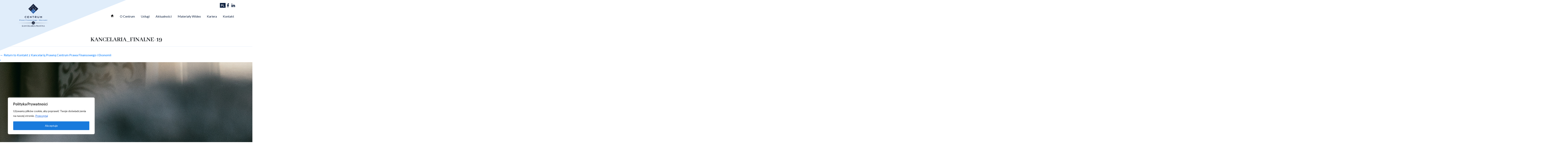

--- FILE ---
content_type: text/html; charset=UTF-8
request_url: https://www.centrumpfie.pl/kontakt/kancelaria_finalne-19-2/
body_size: 14788
content:
<!DOCTYPE html>
<html dir="ltr" lang="pl-PL" prefix="og: https://ogp.me/ns#">
<head>
    <meta charset="UTF-8"/>
    <meta name="viewport" content="width=device-width, initial-scale=1.0">
    <title>KANCELARIA_FINALNE-19 | Centrum Prawa Finansowego i Ekonomii</title>

		<!-- All in One SEO 4.6.5 - aioseo.com -->
		<meta name="robots" content="nofollow, max-snippet:-1, max-image-preview:large, max-video-preview:-1" />
		<link rel="canonical" href="https://www.centrumpfie.pl/kontakt/kancelaria_finalne-19-2/" />
		<meta name="generator" content="All in One SEO (AIOSEO) 4.6.5" />
		<meta property="og:locale" content="pl_PL" />
		<meta property="og:site_name" content="Centrum Prawa Finansowego i Ekonomii" />
		<meta property="og:type" content="article" />
		<meta property="og:title" content="KANCELARIA_FINALNE-19 | Centrum Prawa Finansowego i Ekonomii" />
		<meta property="og:url" content="https://www.centrumpfie.pl/kontakt/kancelaria_finalne-19-2/" />
		<meta property="og:image" content="https://www.centrumpfie.pl/wp-content/uploads/2019/12/ludzie_end.jpg" />
		<meta property="og:image:secure_url" content="https://www.centrumpfie.pl/wp-content/uploads/2019/12/ludzie_end.jpg" />
		<meta property="article:published_time" content="2019-06-15T06:46:19+00:00" />
		<meta property="article:modified_time" content="2019-06-15T06:46:19+00:00" />
		<meta name="twitter:card" content="summary" />
		<meta name="twitter:title" content="KANCELARIA_FINALNE-19 | Centrum Prawa Finansowego i Ekonomii" />
		<meta name="twitter:image" content="https://www.centrumpfie.pl/wp-content/uploads/2019/12/ludzie_end.jpg" />
		<script type="application/ld+json" class="aioseo-schema">
			{"@context":"https:\/\/schema.org","@graph":[{"@type":"BreadcrumbList","@id":"https:\/\/www.centrumpfie.pl\/kontakt\/kancelaria_finalne-19-2\/#breadcrumblist","itemListElement":[{"@type":"ListItem","@id":"https:\/\/www.centrumpfie.pl\/#listItem","position":1,"name":"Dom","item":"https:\/\/www.centrumpfie.pl\/","nextItem":"https:\/\/www.centrumpfie.pl\/kontakt\/kancelaria_finalne-19-2\/#listItem"},{"@type":"ListItem","@id":"https:\/\/www.centrumpfie.pl\/kontakt\/kancelaria_finalne-19-2\/#listItem","position":2,"name":"KANCELARIA_FINALNE-19","previousItem":"https:\/\/www.centrumpfie.pl\/#listItem"}]},{"@type":"ItemPage","@id":"https:\/\/www.centrumpfie.pl\/kontakt\/kancelaria_finalne-19-2\/#itempage","url":"https:\/\/www.centrumpfie.pl\/kontakt\/kancelaria_finalne-19-2\/","name":"KANCELARIA_FINALNE-19 | Centrum Prawa Finansowego i Ekonomii","inLanguage":"pl-PL","isPartOf":{"@id":"https:\/\/www.centrumpfie.pl\/#website"},"breadcrumb":{"@id":"https:\/\/www.centrumpfie.pl\/kontakt\/kancelaria_finalne-19-2\/#breadcrumblist"},"author":{"@id":"https:\/\/www.centrumpfie.pl\/author\/k-chwiedosikcentrumpfie-pl\/#author"},"creator":{"@id":"https:\/\/www.centrumpfie.pl\/author\/k-chwiedosikcentrumpfie-pl\/#author"},"datePublished":"2019-06-15T08:46:19+02:00","dateModified":"2019-06-15T08:46:19+02:00"},{"@type":"Organization","@id":"https:\/\/www.centrumpfie.pl\/#organization","name":"Centrum Prawa Finansowego i Ekonomii","url":"https:\/\/www.centrumpfie.pl\/","logo":{"@type":"ImageObject","url":"https:\/\/www.centrumpfie.pl\/wp-content\/uploads\/2020\/06\/cpfie.svg","@id":"https:\/\/www.centrumpfie.pl\/kontakt\/kancelaria_finalne-19-2\/#organizationLogo"},"image":{"@id":"https:\/\/www.centrumpfie.pl\/kontakt\/kancelaria_finalne-19-2\/#organizationLogo"}},{"@type":"Person","@id":"https:\/\/www.centrumpfie.pl\/author\/k-chwiedosikcentrumpfie-pl\/#author","url":"https:\/\/www.centrumpfie.pl\/author\/k-chwiedosikcentrumpfie-pl\/","name":"k.chwiedosik@centrumpfie.pl","image":{"@type":"ImageObject","@id":"https:\/\/www.centrumpfie.pl\/kontakt\/kancelaria_finalne-19-2\/#authorImage","url":"https:\/\/secure.gravatar.com\/avatar\/162b4012bda9ac92525cae5405ccab04?s=96&d=mm&r=g","width":96,"height":96,"caption":"k.chwiedosik@centrumpfie.pl"}},{"@type":"WebSite","@id":"https:\/\/www.centrumpfie.pl\/#website","url":"https:\/\/www.centrumpfie.pl\/","name":"Centrum Prawa Finansowego i Ekonomii","inLanguage":"pl-PL","publisher":{"@id":"https:\/\/www.centrumpfie.pl\/#organization"}}]}
		</script>
		<!-- All in One SEO -->

<link rel='dns-prefetch' href='//stackpath.bootstrapcdn.com' />
<link rel='dns-prefetch' href='//cdn.jsdelivr.net' />
<link rel='dns-prefetch' href='//fonts.googleapis.com' />
<link rel="alternate" type="application/rss+xml" title="Centrum Prawa Finansowego i Ekonomii &raquo; Kanał z wpisami" href="https://www.centrumpfie.pl/feed/" />
<link rel="alternate" type="application/rss+xml" title="Centrum Prawa Finansowego i Ekonomii &raquo; Kanał z komentarzami" href="https://www.centrumpfie.pl/comments/feed/" />
<script type="text/javascript">
/* <![CDATA[ */
window._wpemojiSettings = {"baseUrl":"https:\/\/s.w.org\/images\/core\/emoji\/15.0.3\/72x72\/","ext":".png","svgUrl":"https:\/\/s.w.org\/images\/core\/emoji\/15.0.3\/svg\/","svgExt":".svg","source":{"concatemoji":"https:\/\/www.centrumpfie.pl\/wp-includes\/js\/wp-emoji-release.min.js?ver=b305428817e7036e0cea246d00d04944"}};
/*! This file is auto-generated */
!function(i,n){var o,s,e;function c(e){try{var t={supportTests:e,timestamp:(new Date).valueOf()};sessionStorage.setItem(o,JSON.stringify(t))}catch(e){}}function p(e,t,n){e.clearRect(0,0,e.canvas.width,e.canvas.height),e.fillText(t,0,0);var t=new Uint32Array(e.getImageData(0,0,e.canvas.width,e.canvas.height).data),r=(e.clearRect(0,0,e.canvas.width,e.canvas.height),e.fillText(n,0,0),new Uint32Array(e.getImageData(0,0,e.canvas.width,e.canvas.height).data));return t.every(function(e,t){return e===r[t]})}function u(e,t,n){switch(t){case"flag":return n(e,"\ud83c\udff3\ufe0f\u200d\u26a7\ufe0f","\ud83c\udff3\ufe0f\u200b\u26a7\ufe0f")?!1:!n(e,"\ud83c\uddfa\ud83c\uddf3","\ud83c\uddfa\u200b\ud83c\uddf3")&&!n(e,"\ud83c\udff4\udb40\udc67\udb40\udc62\udb40\udc65\udb40\udc6e\udb40\udc67\udb40\udc7f","\ud83c\udff4\u200b\udb40\udc67\u200b\udb40\udc62\u200b\udb40\udc65\u200b\udb40\udc6e\u200b\udb40\udc67\u200b\udb40\udc7f");case"emoji":return!n(e,"\ud83d\udc26\u200d\u2b1b","\ud83d\udc26\u200b\u2b1b")}return!1}function f(e,t,n){var r="undefined"!=typeof WorkerGlobalScope&&self instanceof WorkerGlobalScope?new OffscreenCanvas(300,150):i.createElement("canvas"),a=r.getContext("2d",{willReadFrequently:!0}),o=(a.textBaseline="top",a.font="600 32px Arial",{});return e.forEach(function(e){o[e]=t(a,e,n)}),o}function t(e){var t=i.createElement("script");t.src=e,t.defer=!0,i.head.appendChild(t)}"undefined"!=typeof Promise&&(o="wpEmojiSettingsSupports",s=["flag","emoji"],n.supports={everything:!0,everythingExceptFlag:!0},e=new Promise(function(e){i.addEventListener("DOMContentLoaded",e,{once:!0})}),new Promise(function(t){var n=function(){try{var e=JSON.parse(sessionStorage.getItem(o));if("object"==typeof e&&"number"==typeof e.timestamp&&(new Date).valueOf()<e.timestamp+604800&&"object"==typeof e.supportTests)return e.supportTests}catch(e){}return null}();if(!n){if("undefined"!=typeof Worker&&"undefined"!=typeof OffscreenCanvas&&"undefined"!=typeof URL&&URL.createObjectURL&&"undefined"!=typeof Blob)try{var e="postMessage("+f.toString()+"("+[JSON.stringify(s),u.toString(),p.toString()].join(",")+"));",r=new Blob([e],{type:"text/javascript"}),a=new Worker(URL.createObjectURL(r),{name:"wpTestEmojiSupports"});return void(a.onmessage=function(e){c(n=e.data),a.terminate(),t(n)})}catch(e){}c(n=f(s,u,p))}t(n)}).then(function(e){for(var t in e)n.supports[t]=e[t],n.supports.everything=n.supports.everything&&n.supports[t],"flag"!==t&&(n.supports.everythingExceptFlag=n.supports.everythingExceptFlag&&n.supports[t]);n.supports.everythingExceptFlag=n.supports.everythingExceptFlag&&!n.supports.flag,n.DOMReady=!1,n.readyCallback=function(){n.DOMReady=!0}}).then(function(){return e}).then(function(){var e;n.supports.everything||(n.readyCallback(),(e=n.source||{}).concatemoji?t(e.concatemoji):e.wpemoji&&e.twemoji&&(t(e.twemoji),t(e.wpemoji)))}))}((window,document),window._wpemojiSettings);
/* ]]> */
</script>
<style id='wp-emoji-styles-inline-css' type='text/css'>

	img.wp-smiley, img.emoji {
		display: inline !important;
		border: none !important;
		box-shadow: none !important;
		height: 1em !important;
		width: 1em !important;
		margin: 0 0.07em !important;
		vertical-align: -0.1em !important;
		background: none !important;
		padding: 0 !important;
	}
</style>
<link rel='stylesheet' id='wp-block-library-css' href='https://www.centrumpfie.pl/wp-includes/css/dist/block-library/style.min.css?ver=b305428817e7036e0cea246d00d04944' type='text/css' media='all' />
<link rel='stylesheet' id='wp-components-css' href='https://www.centrumpfie.pl/wp-includes/css/dist/components/style.min.css?ver=b305428817e7036e0cea246d00d04944' type='text/css' media='all' />
<link rel='stylesheet' id='wp-preferences-css' href='https://www.centrumpfie.pl/wp-includes/css/dist/preferences/style.min.css?ver=b305428817e7036e0cea246d00d04944' type='text/css' media='all' />
<link rel='stylesheet' id='wp-block-editor-css' href='https://www.centrumpfie.pl/wp-includes/css/dist/block-editor/style.min.css?ver=b305428817e7036e0cea246d00d04944' type='text/css' media='all' />
<link rel='stylesheet' id='wp-reusable-blocks-css' href='https://www.centrumpfie.pl/wp-includes/css/dist/reusable-blocks/style.min.css?ver=b305428817e7036e0cea246d00d04944' type='text/css' media='all' />
<link rel='stylesheet' id='wp-patterns-css' href='https://www.centrumpfie.pl/wp-includes/css/dist/patterns/style.min.css?ver=b305428817e7036e0cea246d00d04944' type='text/css' media='all' />
<link rel='stylesheet' id='wp-editor-css' href='https://www.centrumpfie.pl/wp-includes/css/dist/editor/style.min.css?ver=b305428817e7036e0cea246d00d04944' type='text/css' media='all' />
<link rel='stylesheet' id='wpseed_container-cgb-style-css-css' href='https://www.centrumpfie.pl/wp-content/plugins/wpseed-container-block/dist/blocks.style.build.css?ver=b305428817e7036e0cea246d00d04944' type='text/css' media='all' />
<style id='classic-theme-styles-inline-css' type='text/css'>
/*! This file is auto-generated */
.wp-block-button__link{color:#fff;background-color:#32373c;border-radius:9999px;box-shadow:none;text-decoration:none;padding:calc(.667em + 2px) calc(1.333em + 2px);font-size:1.125em}.wp-block-file__button{background:#32373c;color:#fff;text-decoration:none}
</style>
<style id='global-styles-inline-css' type='text/css'>
body{--wp--preset--color--black: #000000;--wp--preset--color--cyan-bluish-gray: #abb8c3;--wp--preset--color--white: #ffffff;--wp--preset--color--pale-pink: #f78da7;--wp--preset--color--vivid-red: #cf2e2e;--wp--preset--color--luminous-vivid-orange: #ff6900;--wp--preset--color--luminous-vivid-amber: #fcb900;--wp--preset--color--light-green-cyan: #7bdcb5;--wp--preset--color--vivid-green-cyan: #00d084;--wp--preset--color--pale-cyan-blue: #8ed1fc;--wp--preset--color--vivid-cyan-blue: #0693e3;--wp--preset--color--vivid-purple: #9b51e0;--wp--preset--gradient--vivid-cyan-blue-to-vivid-purple: linear-gradient(135deg,rgba(6,147,227,1) 0%,rgb(155,81,224) 100%);--wp--preset--gradient--light-green-cyan-to-vivid-green-cyan: linear-gradient(135deg,rgb(122,220,180) 0%,rgb(0,208,130) 100%);--wp--preset--gradient--luminous-vivid-amber-to-luminous-vivid-orange: linear-gradient(135deg,rgba(252,185,0,1) 0%,rgba(255,105,0,1) 100%);--wp--preset--gradient--luminous-vivid-orange-to-vivid-red: linear-gradient(135deg,rgba(255,105,0,1) 0%,rgb(207,46,46) 100%);--wp--preset--gradient--very-light-gray-to-cyan-bluish-gray: linear-gradient(135deg,rgb(238,238,238) 0%,rgb(169,184,195) 100%);--wp--preset--gradient--cool-to-warm-spectrum: linear-gradient(135deg,rgb(74,234,220) 0%,rgb(151,120,209) 20%,rgb(207,42,186) 40%,rgb(238,44,130) 60%,rgb(251,105,98) 80%,rgb(254,248,76) 100%);--wp--preset--gradient--blush-light-purple: linear-gradient(135deg,rgb(255,206,236) 0%,rgb(152,150,240) 100%);--wp--preset--gradient--blush-bordeaux: linear-gradient(135deg,rgb(254,205,165) 0%,rgb(254,45,45) 50%,rgb(107,0,62) 100%);--wp--preset--gradient--luminous-dusk: linear-gradient(135deg,rgb(255,203,112) 0%,rgb(199,81,192) 50%,rgb(65,88,208) 100%);--wp--preset--gradient--pale-ocean: linear-gradient(135deg,rgb(255,245,203) 0%,rgb(182,227,212) 50%,rgb(51,167,181) 100%);--wp--preset--gradient--electric-grass: linear-gradient(135deg,rgb(202,248,128) 0%,rgb(113,206,126) 100%);--wp--preset--gradient--midnight: linear-gradient(135deg,rgb(2,3,129) 0%,rgb(40,116,252) 100%);--wp--preset--font-size--small: 13px;--wp--preset--font-size--medium: 20px;--wp--preset--font-size--large: 36px;--wp--preset--font-size--x-large: 42px;--wp--preset--spacing--20: 0.44rem;--wp--preset--spacing--30: 0.67rem;--wp--preset--spacing--40: 1rem;--wp--preset--spacing--50: 1.5rem;--wp--preset--spacing--60: 2.25rem;--wp--preset--spacing--70: 3.38rem;--wp--preset--spacing--80: 5.06rem;--wp--preset--shadow--natural: 6px 6px 9px rgba(0, 0, 0, 0.2);--wp--preset--shadow--deep: 12px 12px 50px rgba(0, 0, 0, 0.4);--wp--preset--shadow--sharp: 6px 6px 0px rgba(0, 0, 0, 0.2);--wp--preset--shadow--outlined: 6px 6px 0px -3px rgba(255, 255, 255, 1), 6px 6px rgba(0, 0, 0, 1);--wp--preset--shadow--crisp: 6px 6px 0px rgba(0, 0, 0, 1);}:where(.is-layout-flex){gap: 0.5em;}:where(.is-layout-grid){gap: 0.5em;}body .is-layout-flex{display: flex;}body .is-layout-flex{flex-wrap: wrap;align-items: center;}body .is-layout-flex > *{margin: 0;}body .is-layout-grid{display: grid;}body .is-layout-grid > *{margin: 0;}:where(.wp-block-columns.is-layout-flex){gap: 2em;}:where(.wp-block-columns.is-layout-grid){gap: 2em;}:where(.wp-block-post-template.is-layout-flex){gap: 1.25em;}:where(.wp-block-post-template.is-layout-grid){gap: 1.25em;}.has-black-color{color: var(--wp--preset--color--black) !important;}.has-cyan-bluish-gray-color{color: var(--wp--preset--color--cyan-bluish-gray) !important;}.has-white-color{color: var(--wp--preset--color--white) !important;}.has-pale-pink-color{color: var(--wp--preset--color--pale-pink) !important;}.has-vivid-red-color{color: var(--wp--preset--color--vivid-red) !important;}.has-luminous-vivid-orange-color{color: var(--wp--preset--color--luminous-vivid-orange) !important;}.has-luminous-vivid-amber-color{color: var(--wp--preset--color--luminous-vivid-amber) !important;}.has-light-green-cyan-color{color: var(--wp--preset--color--light-green-cyan) !important;}.has-vivid-green-cyan-color{color: var(--wp--preset--color--vivid-green-cyan) !important;}.has-pale-cyan-blue-color{color: var(--wp--preset--color--pale-cyan-blue) !important;}.has-vivid-cyan-blue-color{color: var(--wp--preset--color--vivid-cyan-blue) !important;}.has-vivid-purple-color{color: var(--wp--preset--color--vivid-purple) !important;}.has-black-background-color{background-color: var(--wp--preset--color--black) !important;}.has-cyan-bluish-gray-background-color{background-color: var(--wp--preset--color--cyan-bluish-gray) !important;}.has-white-background-color{background-color: var(--wp--preset--color--white) !important;}.has-pale-pink-background-color{background-color: var(--wp--preset--color--pale-pink) !important;}.has-vivid-red-background-color{background-color: var(--wp--preset--color--vivid-red) !important;}.has-luminous-vivid-orange-background-color{background-color: var(--wp--preset--color--luminous-vivid-orange) !important;}.has-luminous-vivid-amber-background-color{background-color: var(--wp--preset--color--luminous-vivid-amber) !important;}.has-light-green-cyan-background-color{background-color: var(--wp--preset--color--light-green-cyan) !important;}.has-vivid-green-cyan-background-color{background-color: var(--wp--preset--color--vivid-green-cyan) !important;}.has-pale-cyan-blue-background-color{background-color: var(--wp--preset--color--pale-cyan-blue) !important;}.has-vivid-cyan-blue-background-color{background-color: var(--wp--preset--color--vivid-cyan-blue) !important;}.has-vivid-purple-background-color{background-color: var(--wp--preset--color--vivid-purple) !important;}.has-black-border-color{border-color: var(--wp--preset--color--black) !important;}.has-cyan-bluish-gray-border-color{border-color: var(--wp--preset--color--cyan-bluish-gray) !important;}.has-white-border-color{border-color: var(--wp--preset--color--white) !important;}.has-pale-pink-border-color{border-color: var(--wp--preset--color--pale-pink) !important;}.has-vivid-red-border-color{border-color: var(--wp--preset--color--vivid-red) !important;}.has-luminous-vivid-orange-border-color{border-color: var(--wp--preset--color--luminous-vivid-orange) !important;}.has-luminous-vivid-amber-border-color{border-color: var(--wp--preset--color--luminous-vivid-amber) !important;}.has-light-green-cyan-border-color{border-color: var(--wp--preset--color--light-green-cyan) !important;}.has-vivid-green-cyan-border-color{border-color: var(--wp--preset--color--vivid-green-cyan) !important;}.has-pale-cyan-blue-border-color{border-color: var(--wp--preset--color--pale-cyan-blue) !important;}.has-vivid-cyan-blue-border-color{border-color: var(--wp--preset--color--vivid-cyan-blue) !important;}.has-vivid-purple-border-color{border-color: var(--wp--preset--color--vivid-purple) !important;}.has-vivid-cyan-blue-to-vivid-purple-gradient-background{background: var(--wp--preset--gradient--vivid-cyan-blue-to-vivid-purple) !important;}.has-light-green-cyan-to-vivid-green-cyan-gradient-background{background: var(--wp--preset--gradient--light-green-cyan-to-vivid-green-cyan) !important;}.has-luminous-vivid-amber-to-luminous-vivid-orange-gradient-background{background: var(--wp--preset--gradient--luminous-vivid-amber-to-luminous-vivid-orange) !important;}.has-luminous-vivid-orange-to-vivid-red-gradient-background{background: var(--wp--preset--gradient--luminous-vivid-orange-to-vivid-red) !important;}.has-very-light-gray-to-cyan-bluish-gray-gradient-background{background: var(--wp--preset--gradient--very-light-gray-to-cyan-bluish-gray) !important;}.has-cool-to-warm-spectrum-gradient-background{background: var(--wp--preset--gradient--cool-to-warm-spectrum) !important;}.has-blush-light-purple-gradient-background{background: var(--wp--preset--gradient--blush-light-purple) !important;}.has-blush-bordeaux-gradient-background{background: var(--wp--preset--gradient--blush-bordeaux) !important;}.has-luminous-dusk-gradient-background{background: var(--wp--preset--gradient--luminous-dusk) !important;}.has-pale-ocean-gradient-background{background: var(--wp--preset--gradient--pale-ocean) !important;}.has-electric-grass-gradient-background{background: var(--wp--preset--gradient--electric-grass) !important;}.has-midnight-gradient-background{background: var(--wp--preset--gradient--midnight) !important;}.has-small-font-size{font-size: var(--wp--preset--font-size--small) !important;}.has-medium-font-size{font-size: var(--wp--preset--font-size--medium) !important;}.has-large-font-size{font-size: var(--wp--preset--font-size--large) !important;}.has-x-large-font-size{font-size: var(--wp--preset--font-size--x-large) !important;}
.wp-block-navigation a:where(:not(.wp-element-button)){color: inherit;}
:where(.wp-block-post-template.is-layout-flex){gap: 1.25em;}:where(.wp-block-post-template.is-layout-grid){gap: 1.25em;}
:where(.wp-block-columns.is-layout-flex){gap: 2em;}:where(.wp-block-columns.is-layout-grid){gap: 2em;}
.wp-block-pullquote{font-size: 1.5em;line-height: 1.6;}
</style>
<link rel='stylesheet' id='contact-form-7-css' href='https://www.centrumpfie.pl/wp-content/plugins/contact-form-7/includes/css/styles.css?ver=5.9.6' type='text/css' media='all' />
<link rel='stylesheet' id='wpcf7-redirect-script-frontend-css' href='https://www.centrumpfie.pl/wp-content/plugins/wpcf7-redirect/build/css/wpcf7-redirect-frontend.min.css?ver=1.1' type='text/css' media='all' />
<link rel='stylesheet' id='fonts-css' href='https://fonts.googleapis.com/css?family=Lato%3A300%2C400%2C700%7COpen+Sans%3A300%2C400%2C700&#038;subset=latin-ext&#038;ver=b305428817e7036e0cea246d00d04944' type='text/css' media='all' />
<link rel='stylesheet' id='bootstrap-css' href='https://www.centrumpfie.pl/wp-content/themes/cpfie/css/bootstrap.min.css?ver=b305428817e7036e0cea246d00d04944' type='text/css' media='all' />
<link rel='stylesheet' id='slick-css-css' href='//cdn.jsdelivr.net/npm/slick-carousel@1.8.1/slick/slick.css?ver=b305428817e7036e0cea246d00d04944' type='text/css' media='all' />
<link rel='stylesheet' id='blankslate-style-css' href='https://www.centrumpfie.pl/wp-content/themes/cpfie/style.css?ver=b305428817e7036e0cea246d00d04944' type='text/css' media='all' />
<link rel='stylesheet' id='fancycss-css' href='https://www.centrumpfie.pl/wp-content/themes/cpfie/css/jquery.fancybox.min.css?ver=b305428817e7036e0cea246d00d04944' type='text/css' media='all' />
<link rel='stylesheet' id='artur-css' href='https://www.centrumpfie.pl/wp-content/themes/cpfie/css/arturcss.css?ver=b305428817e7036e0cea246d00d04944' type='text/css' media='all' />
<link rel='stylesheet' id='tablepress-default-css' href='https://www.centrumpfie.pl/wp-content/plugins/tablepress/css/build/default.css?ver=2.3.2' type='text/css' media='all' />
<link rel='stylesheet' id='dtpicker-css' href='https://www.centrumpfie.pl/wp-content/plugins/date-time-picker-field/assets/js/vendor/datetimepicker/jquery.datetimepicker.min.css?ver=b305428817e7036e0cea246d00d04944' type='text/css' media='all' />
<script type="text/javascript" id="cookie-law-info-js-extra">
/* <![CDATA[ */
var _ckyConfig = {"_ipData":[],"_assetsURL":"https:\/\/www.centrumpfie.pl\/wp-content\/plugins\/cookie-law-info\/lite\/frontend\/images\/","_publicURL":"https:\/\/www.centrumpfie.pl","_expiry":"365","_categories":[{"name":"Necessary","slug":"necessary","isNecessary":true,"ccpaDoNotSell":true,"cookies":[],"active":true,"defaultConsent":{"gdpr":true,"ccpa":true}},{"name":"Functional","slug":"functional","isNecessary":false,"ccpaDoNotSell":true,"cookies":[],"active":true,"defaultConsent":{"gdpr":false,"ccpa":false}},{"name":"Analytics","slug":"analytics","isNecessary":false,"ccpaDoNotSell":true,"cookies":[],"active":true,"defaultConsent":{"gdpr":false,"ccpa":false}},{"name":"Performance","slug":"performance","isNecessary":false,"ccpaDoNotSell":true,"cookies":[],"active":true,"defaultConsent":{"gdpr":false,"ccpa":false}},{"name":"Advertisement","slug":"advertisement","isNecessary":false,"ccpaDoNotSell":true,"cookies":[],"active":true,"defaultConsent":{"gdpr":false,"ccpa":false}}],"_activeLaw":"gdpr","_rootDomain":"","_block":"1","_showBanner":"1","_bannerConfig":{"settings":{"type":"box","preferenceCenterType":"popup","position":"bottom-left","applicableLaw":"gdpr"},"behaviours":{"reloadBannerOnAccept":false,"loadAnalyticsByDefault":false,"animations":{"onLoad":"animate","onHide":"sticky"}},"config":{"revisitConsent":{"status":true,"tag":"revisit-consent","position":"bottom-left","meta":{"url":"#"},"styles":{"background-color":"#0056A7"},"elements":{"title":{"type":"text","tag":"revisit-consent-title","status":true,"styles":{"color":"#0056a7"}}}},"preferenceCenter":{"toggle":{"status":true,"tag":"detail-category-toggle","type":"toggle","states":{"active":{"styles":{"background-color":"#1863DC"}},"inactive":{"styles":{"background-color":"#D0D5D2"}}}}},"categoryPreview":{"status":false,"toggle":{"status":true,"tag":"detail-category-preview-toggle","type":"toggle","states":{"active":{"styles":{"background-color":"#1863DC"}},"inactive":{"styles":{"background-color":"#D0D5D2"}}}}},"videoPlaceholder":{"status":true,"styles":{"background-color":"#000000","border-color":"#000000","color":"#ffffff"}},"readMore":{"status":true,"tag":"readmore-button","type":"link","meta":{"noFollow":true,"newTab":true},"styles":{"color":"#1863DC","background-color":"transparent","border-color":"transparent"}},"auditTable":{"status":true},"optOption":{"status":true,"toggle":{"status":true,"tag":"optout-option-toggle","type":"toggle","states":{"active":{"styles":{"background-color":"#1863dc"}},"inactive":{"styles":{"background-color":"#FFFFFF"}}}}}}},"_version":"3.2.4","_logConsent":"1","_tags":[{"tag":"accept-button","styles":{"color":"#FFFFFF","background-color":"#197adc","border-color":"#197adc"}},{"tag":"reject-button","styles":{"color":"#1863DC","background-color":"transparent","border-color":"#1863DC"}},{"tag":"settings-button","styles":{"color":"#1863DC","background-color":"transparent","border-color":"#1863DC"}},{"tag":"readmore-button","styles":{"color":"#1863DC","background-color":"transparent","border-color":"transparent"}},{"tag":"donotsell-button","styles":{"color":"#1863DC","background-color":"transparent","border-color":"transparent"}},{"tag":"accept-button","styles":{"color":"#FFFFFF","background-color":"#197adc","border-color":"#197adc"}},{"tag":"revisit-consent","styles":{"background-color":"#0056A7"}}],"_shortCodes":[{"key":"cky_readmore","content":"<a href=\"\/polityka-prywatnosci\/\" class=\"cky-policy\" aria-label=\"Przeczytaj\" target=\"_blank\" rel=\"noopener\" data-cky-tag=\"readmore-button\">Przeczytaj<\/a>","tag":"readmore-button","status":true,"attributes":{"rel":"nofollow","target":"_blank"}},{"key":"cky_show_desc","content":"<button class=\"cky-show-desc-btn\" data-cky-tag=\"show-desc-button\" aria-label=\"Show more\">Show more<\/button>","tag":"show-desc-button","status":true,"attributes":[]},{"key":"cky_hide_desc","content":"<button class=\"cky-show-desc-btn\" data-cky-tag=\"hide-desc-button\" aria-label=\"Show less\">Show less<\/button>","tag":"hide-desc-button","status":true,"attributes":[]},{"key":"cky_category_toggle_label","content":"[cky_{{status}}_category_label] [cky_preference_{{category_slug}}_title]","tag":"","status":true,"attributes":[]},{"key":"cky_enable_category_label","content":"Enable","tag":"","status":true,"attributes":[]},{"key":"cky_disable_category_label","content":"Disable","tag":"","status":true,"attributes":[]},{"key":"cky_video_placeholder","content":"<div class=\"video-placeholder-normal\" data-cky-tag=\"video-placeholder\" id=\"[UNIQUEID]\"><p class=\"video-placeholder-text-normal\" data-cky-tag=\"placeholder-title\">Please accept cookies to access this content<\/p><\/div>","tag":"","status":true,"attributes":[]},{"key":"cky_enable_optout_label","content":"Enable","tag":"","status":true,"attributes":[]},{"key":"cky_disable_optout_label","content":"Disable","tag":"","status":true,"attributes":[]},{"key":"cky_optout_toggle_label","content":"[cky_{{status}}_optout_label] [cky_optout_option_title]","tag":"","status":true,"attributes":[]},{"key":"cky_optout_option_title","content":"Do Not Sell or Share My Personal Information","tag":"","status":true,"attributes":[]},{"key":"cky_optout_close_label","content":"Close","tag":"","status":true,"attributes":[]}],"_rtl":"","_providersToBlock":[]};
var _ckyStyles = {"css":".cky-overlay{background: #000000; opacity: 0.4; position: fixed; top: 0; left: 0; width: 100%; height: 100%; z-index: 99999999;}.cky-hide{display: none;}.cky-btn-revisit-wrapper{display: flex; align-items: center; justify-content: center; background: #0056a7; width: 45px; height: 45px; border-radius: 50%; position: fixed; z-index: 999999; cursor: pointer;}.cky-revisit-bottom-left{bottom: 15px; left: 15px;}.cky-revisit-bottom-right{bottom: 15px; right: 15px;}.cky-btn-revisit-wrapper .cky-btn-revisit{display: flex; align-items: center; justify-content: center; background: none; border: none; cursor: pointer; position: relative; margin: 0; padding: 0;}.cky-btn-revisit-wrapper .cky-btn-revisit img{max-width: fit-content; margin: 0; height: 30px; width: 30px;}.cky-revisit-bottom-left:hover::before{content: attr(data-tooltip); position: absolute; background: #4e4b66; color: #ffffff; left: calc(100% + 7px); font-size: 12px; line-height: 16px; width: max-content; padding: 4px 8px; border-radius: 4px;}.cky-revisit-bottom-left:hover::after{position: absolute; content: \"\"; border: 5px solid transparent; left: calc(100% + 2px); border-left-width: 0; border-right-color: #4e4b66;}.cky-revisit-bottom-right:hover::before{content: attr(data-tooltip); position: absolute; background: #4e4b66; color: #ffffff; right: calc(100% + 7px); font-size: 12px; line-height: 16px; width: max-content; padding: 4px 8px; border-radius: 4px;}.cky-revisit-bottom-right:hover::after{position: absolute; content: \"\"; border: 5px solid transparent; right: calc(100% + 2px); border-right-width: 0; border-left-color: #4e4b66;}.cky-revisit-hide{display: none;}.cky-consent-container{position: fixed; width: 440px; box-sizing: border-box; z-index: 9999999; border-radius: 6px;}.cky-consent-container .cky-consent-bar{background: #ffffff; border: 1px solid; padding: 20px 26px; box-shadow: 0 -1px 10px 0 #acabab4d; border-radius: 6px;}.cky-box-bottom-left{bottom: 40px; left: 40px;}.cky-box-bottom-right{bottom: 40px; right: 40px;}.cky-box-top-left{top: 40px; left: 40px;}.cky-box-top-right{top: 40px; right: 40px;}.cky-custom-brand-logo-wrapper .cky-custom-brand-logo{width: 100px; height: auto; margin: 0 0 12px 0;}.cky-notice .cky-title{color: #212121; font-weight: 700; font-size: 18px; line-height: 24px; margin: 0 0 12px 0;}.cky-notice-des *,.cky-preference-content-wrapper *,.cky-accordion-header-des *,.cky-gpc-wrapper .cky-gpc-desc *{font-size: 14px;}.cky-notice-des{color: #212121; font-size: 14px; line-height: 24px; font-weight: 400;}.cky-notice-des img{height: 25px; width: 25px;}.cky-consent-bar .cky-notice-des p,.cky-gpc-wrapper .cky-gpc-desc p,.cky-preference-body-wrapper .cky-preference-content-wrapper p,.cky-accordion-header-wrapper .cky-accordion-header-des p,.cky-cookie-des-table li div:last-child p{color: inherit; margin-top: 0; overflow-wrap: break-word;}.cky-notice-des P:last-child,.cky-preference-content-wrapper p:last-child,.cky-cookie-des-table li div:last-child p:last-child,.cky-gpc-wrapper .cky-gpc-desc p:last-child{margin-bottom: 0;}.cky-notice-des a.cky-policy,.cky-notice-des button.cky-policy{font-size: 14px; color: #1863dc; white-space: nowrap; cursor: pointer; background: transparent; border: 1px solid; text-decoration: underline;}.cky-notice-des button.cky-policy{padding: 0;}.cky-notice-des a.cky-policy:focus-visible,.cky-notice-des button.cky-policy:focus-visible,.cky-preference-content-wrapper .cky-show-desc-btn:focus-visible,.cky-accordion-header .cky-accordion-btn:focus-visible,.cky-preference-header .cky-btn-close:focus-visible,.cky-switch input[type=\"checkbox\"]:focus-visible,.cky-footer-wrapper a:focus-visible,.cky-btn:focus-visible{outline: 2px solid #1863dc; outline-offset: 2px;}.cky-btn:focus:not(:focus-visible),.cky-accordion-header .cky-accordion-btn:focus:not(:focus-visible),.cky-preference-content-wrapper .cky-show-desc-btn:focus:not(:focus-visible),.cky-btn-revisit-wrapper .cky-btn-revisit:focus:not(:focus-visible),.cky-preference-header .cky-btn-close:focus:not(:focus-visible),.cky-consent-bar .cky-banner-btn-close:focus:not(:focus-visible){outline: 0;}button.cky-show-desc-btn:not(:hover):not(:active){color: #1863dc; background: transparent;}button.cky-accordion-btn:not(:hover):not(:active),button.cky-banner-btn-close:not(:hover):not(:active),button.cky-btn-revisit:not(:hover):not(:active),button.cky-btn-close:not(:hover):not(:active){background: transparent;}.cky-consent-bar button:hover,.cky-modal.cky-modal-open button:hover,.cky-consent-bar button:focus,.cky-modal.cky-modal-open button:focus{text-decoration: none;}.cky-notice-btn-wrapper{display: flex; justify-content: flex-start; align-items: center; flex-wrap: wrap; margin-top: 16px;}.cky-notice-btn-wrapper .cky-btn{text-shadow: none; box-shadow: none;}.cky-btn{flex: auto; max-width: 100%; font-size: 14px; font-family: inherit; line-height: 24px; padding: 8px; font-weight: 500; margin: 0 8px 0 0; border-radius: 2px; cursor: pointer; text-align: center; text-transform: none; min-height: 0;}.cky-btn:hover{opacity: 0.8;}.cky-btn-customize{color: #1863dc; background: transparent; border: 2px solid #1863dc;}.cky-btn-reject{color: #1863dc; background: transparent; border: 2px solid #1863dc;}.cky-btn-accept{background: #1863dc; color: #ffffff; border: 2px solid #1863dc;}.cky-btn:last-child{margin-right: 0;}@media (max-width: 576px){.cky-box-bottom-left{bottom: 0; left: 0;}.cky-box-bottom-right{bottom: 0; right: 0;}.cky-box-top-left{top: 0; left: 0;}.cky-box-top-right{top: 0; right: 0;}}@media (max-width: 440px){.cky-box-bottom-left, .cky-box-bottom-right, .cky-box-top-left, .cky-box-top-right{width: 100%; max-width: 100%;}.cky-consent-container .cky-consent-bar{padding: 20px 0;}.cky-custom-brand-logo-wrapper, .cky-notice .cky-title, .cky-notice-des, .cky-notice-btn-wrapper{padding: 0 24px;}.cky-notice-des{max-height: 40vh; overflow-y: scroll;}.cky-notice-btn-wrapper{flex-direction: column; margin-top: 0;}.cky-btn{width: 100%; margin: 10px 0 0 0;}.cky-notice-btn-wrapper .cky-btn-customize{order: 2;}.cky-notice-btn-wrapper .cky-btn-reject{order: 3;}.cky-notice-btn-wrapper .cky-btn-accept{order: 1; margin-top: 16px;}}@media (max-width: 352px){.cky-notice .cky-title{font-size: 16px;}.cky-notice-des *{font-size: 12px;}.cky-notice-des, .cky-btn{font-size: 12px;}}.cky-modal.cky-modal-open{display: flex; visibility: visible; -webkit-transform: translate(-50%, -50%); -moz-transform: translate(-50%, -50%); -ms-transform: translate(-50%, -50%); -o-transform: translate(-50%, -50%); transform: translate(-50%, -50%); top: 50%; left: 50%; transition: all 1s ease;}.cky-modal{box-shadow: 0 32px 68px rgba(0, 0, 0, 0.3); margin: 0 auto; position: fixed; max-width: 100%; background: #ffffff; top: 50%; box-sizing: border-box; border-radius: 6px; z-index: 999999999; color: #212121; -webkit-transform: translate(-50%, 100%); -moz-transform: translate(-50%, 100%); -ms-transform: translate(-50%, 100%); -o-transform: translate(-50%, 100%); transform: translate(-50%, 100%); visibility: hidden; transition: all 0s ease;}.cky-preference-center{max-height: 79vh; overflow: hidden; width: 845px; overflow: hidden; flex: 1 1 0; display: flex; flex-direction: column; border-radius: 6px;}.cky-preference-header{display: flex; align-items: center; justify-content: space-between; padding: 22px 24px; border-bottom: 1px solid;}.cky-preference-header .cky-preference-title{font-size: 18px; font-weight: 700; line-height: 24px;}.cky-preference-header .cky-btn-close{margin: 0; cursor: pointer; vertical-align: middle; padding: 0; background: none; border: none; width: auto; height: auto; min-height: 0; line-height: 0; text-shadow: none; box-shadow: none;}.cky-preference-header .cky-btn-close img{margin: 0; height: 10px; width: 10px;}.cky-preference-body-wrapper{padding: 0 24px; flex: 1; overflow: auto; box-sizing: border-box;}.cky-preference-content-wrapper,.cky-gpc-wrapper .cky-gpc-desc{font-size: 14px; line-height: 24px; font-weight: 400; padding: 12px 0;}.cky-preference-content-wrapper{border-bottom: 1px solid;}.cky-preference-content-wrapper img{height: 25px; width: 25px;}.cky-preference-content-wrapper .cky-show-desc-btn{font-size: 14px; font-family: inherit; color: #1863dc; text-decoration: none; line-height: 24px; padding: 0; margin: 0; white-space: nowrap; cursor: pointer; background: transparent; border-color: transparent; text-transform: none; min-height: 0; text-shadow: none; box-shadow: none;}.cky-accordion-wrapper{margin-bottom: 10px;}.cky-accordion{border-bottom: 1px solid;}.cky-accordion:last-child{border-bottom: none;}.cky-accordion .cky-accordion-item{display: flex; margin-top: 10px;}.cky-accordion .cky-accordion-body{display: none;}.cky-accordion.cky-accordion-active .cky-accordion-body{display: block; padding: 0 22px; margin-bottom: 16px;}.cky-accordion-header-wrapper{cursor: pointer; width: 100%;}.cky-accordion-item .cky-accordion-header{display: flex; justify-content: space-between; align-items: center;}.cky-accordion-header .cky-accordion-btn{font-size: 16px; font-family: inherit; color: #212121; line-height: 24px; background: none; border: none; font-weight: 700; padding: 0; margin: 0; cursor: pointer; text-transform: none; min-height: 0; text-shadow: none; box-shadow: none;}.cky-accordion-header .cky-always-active{color: #008000; font-weight: 600; line-height: 24px; font-size: 14px;}.cky-accordion-header-des{font-size: 14px; line-height: 24px; margin: 10px 0 16px 0;}.cky-accordion-chevron{margin-right: 22px; position: relative; cursor: pointer;}.cky-accordion-chevron-hide{display: none;}.cky-accordion .cky-accordion-chevron i::before{content: \"\"; position: absolute; border-right: 1.4px solid; border-bottom: 1.4px solid; border-color: inherit; height: 6px; width: 6px; -webkit-transform: rotate(-45deg); -moz-transform: rotate(-45deg); -ms-transform: rotate(-45deg); -o-transform: rotate(-45deg); transform: rotate(-45deg); transition: all 0.2s ease-in-out; top: 8px;}.cky-accordion.cky-accordion-active .cky-accordion-chevron i::before{-webkit-transform: rotate(45deg); -moz-transform: rotate(45deg); -ms-transform: rotate(45deg); -o-transform: rotate(45deg); transform: rotate(45deg);}.cky-audit-table{background: #f4f4f4; border-radius: 6px;}.cky-audit-table .cky-empty-cookies-text{color: inherit; font-size: 12px; line-height: 24px; margin: 0; padding: 10px;}.cky-audit-table .cky-cookie-des-table{font-size: 12px; line-height: 24px; font-weight: normal; padding: 15px 10px; border-bottom: 1px solid; border-bottom-color: inherit; margin: 0;}.cky-audit-table .cky-cookie-des-table:last-child{border-bottom: none;}.cky-audit-table .cky-cookie-des-table li{list-style-type: none; display: flex; padding: 3px 0;}.cky-audit-table .cky-cookie-des-table li:first-child{padding-top: 0;}.cky-cookie-des-table li div:first-child{width: 100px; font-weight: 600; word-break: break-word; word-wrap: break-word;}.cky-cookie-des-table li div:last-child{flex: 1; word-break: break-word; word-wrap: break-word; margin-left: 8px;}.cky-footer-shadow{display: block; width: 100%; height: 40px; background: linear-gradient(180deg, rgba(255, 255, 255, 0) 0%, #ffffff 100%); position: absolute; bottom: calc(100% - 1px);}.cky-footer-wrapper{position: relative;}.cky-prefrence-btn-wrapper{display: flex; flex-wrap: wrap; align-items: center; justify-content: center; padding: 22px 24px; border-top: 1px solid;}.cky-prefrence-btn-wrapper .cky-btn{flex: auto; max-width: 100%; text-shadow: none; box-shadow: none;}.cky-btn-preferences{color: #1863dc; background: transparent; border: 2px solid #1863dc;}.cky-preference-header,.cky-preference-body-wrapper,.cky-preference-content-wrapper,.cky-accordion-wrapper,.cky-accordion,.cky-accordion-wrapper,.cky-footer-wrapper,.cky-prefrence-btn-wrapper{border-color: inherit;}@media (max-width: 845px){.cky-modal{max-width: calc(100% - 16px);}}@media (max-width: 576px){.cky-modal{max-width: 100%;}.cky-preference-center{max-height: 100vh;}.cky-prefrence-btn-wrapper{flex-direction: column;}.cky-accordion.cky-accordion-active .cky-accordion-body{padding-right: 0;}.cky-prefrence-btn-wrapper .cky-btn{width: 100%; margin: 10px 0 0 0;}.cky-prefrence-btn-wrapper .cky-btn-reject{order: 3;}.cky-prefrence-btn-wrapper .cky-btn-accept{order: 1; margin-top: 0;}.cky-prefrence-btn-wrapper .cky-btn-preferences{order: 2;}}@media (max-width: 425px){.cky-accordion-chevron{margin-right: 15px;}.cky-notice-btn-wrapper{margin-top: 0;}.cky-accordion.cky-accordion-active .cky-accordion-body{padding: 0 15px;}}@media (max-width: 352px){.cky-preference-header .cky-preference-title{font-size: 16px;}.cky-preference-header{padding: 16px 24px;}.cky-preference-content-wrapper *, .cky-accordion-header-des *{font-size: 12px;}.cky-preference-content-wrapper, .cky-preference-content-wrapper .cky-show-more, .cky-accordion-header .cky-always-active, .cky-accordion-header-des, .cky-preference-content-wrapper .cky-show-desc-btn, .cky-notice-des a.cky-policy{font-size: 12px;}.cky-accordion-header .cky-accordion-btn{font-size: 14px;}}.cky-switch{display: flex;}.cky-switch input[type=\"checkbox\"]{position: relative; width: 44px; height: 24px; margin: 0; background: #d0d5d2; -webkit-appearance: none; border-radius: 50px; cursor: pointer; outline: 0; border: none; top: 0;}.cky-switch input[type=\"checkbox\"]:checked{background: #1863dc;}.cky-switch input[type=\"checkbox\"]:before{position: absolute; content: \"\"; height: 20px; width: 20px; left: 2px; bottom: 2px; border-radius: 50%; background-color: white; -webkit-transition: 0.4s; transition: 0.4s; margin: 0;}.cky-switch input[type=\"checkbox\"]:after{display: none;}.cky-switch input[type=\"checkbox\"]:checked:before{-webkit-transform: translateX(20px); -ms-transform: translateX(20px); transform: translateX(20px);}@media (max-width: 425px){.cky-switch input[type=\"checkbox\"]{width: 38px; height: 21px;}.cky-switch input[type=\"checkbox\"]:before{height: 17px; width: 17px;}.cky-switch input[type=\"checkbox\"]:checked:before{-webkit-transform: translateX(17px); -ms-transform: translateX(17px); transform: translateX(17px);}}.cky-consent-bar .cky-banner-btn-close{position: absolute; right: 9px; top: 5px; background: none; border: none; cursor: pointer; padding: 0; margin: 0; min-height: 0; line-height: 0; height: auto; width: auto; text-shadow: none; box-shadow: none;}.cky-consent-bar .cky-banner-btn-close img{height: 9px; width: 9px; margin: 0;}.cky-notice-group{font-size: 14px; line-height: 24px; font-weight: 400; color: #212121;}.cky-notice-btn-wrapper .cky-btn-do-not-sell{font-size: 14px; line-height: 24px; padding: 6px 0; margin: 0; font-weight: 500; background: none; border-radius: 2px; border: none; cursor: pointer; text-align: left; color: #1863dc; background: transparent; border-color: transparent; box-shadow: none; text-shadow: none;}.cky-consent-bar .cky-banner-btn-close:focus-visible,.cky-notice-btn-wrapper .cky-btn-do-not-sell:focus-visible,.cky-opt-out-btn-wrapper .cky-btn:focus-visible,.cky-opt-out-checkbox-wrapper input[type=\"checkbox\"].cky-opt-out-checkbox:focus-visible{outline: 2px solid #1863dc; outline-offset: 2px;}@media (max-width: 440px){.cky-consent-container{width: 100%;}}@media (max-width: 352px){.cky-notice-des a.cky-policy, .cky-notice-btn-wrapper .cky-btn-do-not-sell{font-size: 12px;}}.cky-opt-out-wrapper{padding: 12px 0;}.cky-opt-out-wrapper .cky-opt-out-checkbox-wrapper{display: flex; align-items: center;}.cky-opt-out-checkbox-wrapper .cky-opt-out-checkbox-label{font-size: 16px; font-weight: 700; line-height: 24px; margin: 0 0 0 12px; cursor: pointer;}.cky-opt-out-checkbox-wrapper input[type=\"checkbox\"].cky-opt-out-checkbox{background-color: #ffffff; border: 1px solid black; width: 20px; height: 18.5px; margin: 0; -webkit-appearance: none; position: relative; display: flex; align-items: center; justify-content: center; border-radius: 2px; cursor: pointer;}.cky-opt-out-checkbox-wrapper input[type=\"checkbox\"].cky-opt-out-checkbox:checked{background-color: #1863dc; border: none;}.cky-opt-out-checkbox-wrapper input[type=\"checkbox\"].cky-opt-out-checkbox:checked::after{left: 6px; bottom: 4px; width: 7px; height: 13px; border: solid #ffffff; border-width: 0 3px 3px 0; border-radius: 2px; -webkit-transform: rotate(45deg); -ms-transform: rotate(45deg); transform: rotate(45deg); content: \"\"; position: absolute; box-sizing: border-box;}.cky-opt-out-checkbox-wrapper.cky-disabled .cky-opt-out-checkbox-label,.cky-opt-out-checkbox-wrapper.cky-disabled input[type=\"checkbox\"].cky-opt-out-checkbox{cursor: no-drop;}.cky-gpc-wrapper{margin: 0 0 0 32px;}.cky-footer-wrapper .cky-opt-out-btn-wrapper{display: flex; flex-wrap: wrap; align-items: center; justify-content: center; padding: 22px 24px;}.cky-opt-out-btn-wrapper .cky-btn{flex: auto; max-width: 100%; text-shadow: none; box-shadow: none;}.cky-opt-out-btn-wrapper .cky-btn-cancel{border: 1px solid #dedfe0; background: transparent; color: #858585;}.cky-opt-out-btn-wrapper .cky-btn-confirm{background: #1863dc; color: #ffffff; border: 1px solid #1863dc;}@media (max-width: 352px){.cky-opt-out-checkbox-wrapper .cky-opt-out-checkbox-label{font-size: 14px;}.cky-gpc-wrapper .cky-gpc-desc, .cky-gpc-wrapper .cky-gpc-desc *{font-size: 12px;}.cky-opt-out-checkbox-wrapper input[type=\"checkbox\"].cky-opt-out-checkbox{width: 16px; height: 16px;}.cky-opt-out-checkbox-wrapper input[type=\"checkbox\"].cky-opt-out-checkbox:checked::after{left: 5px; bottom: 4px; width: 3px; height: 9px;}.cky-gpc-wrapper{margin: 0 0 0 28px;}}.video-placeholder-youtube{background-size: 100% 100%; background-position: center; background-repeat: no-repeat; background-color: #b2b0b059; position: relative; display: flex; align-items: center; justify-content: center; max-width: 100%;}.video-placeholder-text-youtube{text-align: center; align-items: center; padding: 10px 16px; background-color: #000000cc; color: #ffffff; border: 1px solid; border-radius: 2px; cursor: pointer;}.video-placeholder-normal{background-image: url(\"\/wp-content\/plugins\/cookie-law-info\/lite\/frontend\/images\/placeholder.svg\"); background-size: 80px; background-position: center; background-repeat: no-repeat; background-color: #b2b0b059; position: relative; display: flex; align-items: flex-end; justify-content: center; max-width: 100%;}.video-placeholder-text-normal{align-items: center; padding: 10px 16px; text-align: center; border: 1px solid; border-radius: 2px; cursor: pointer;}.cky-rtl{direction: rtl; text-align: right;}.cky-rtl .cky-banner-btn-close{left: 9px; right: auto;}.cky-rtl .cky-notice-btn-wrapper .cky-btn:last-child{margin-right: 8px;}.cky-rtl .cky-notice-btn-wrapper .cky-btn:first-child{margin-right: 0;}.cky-rtl .cky-notice-btn-wrapper{margin-left: 0; margin-right: 15px;}.cky-rtl .cky-prefrence-btn-wrapper .cky-btn{margin-right: 8px;}.cky-rtl .cky-prefrence-btn-wrapper .cky-btn:first-child{margin-right: 0;}.cky-rtl .cky-accordion .cky-accordion-chevron i::before{border: none; border-left: 1.4px solid; border-top: 1.4px solid; left: 12px;}.cky-rtl .cky-accordion.cky-accordion-active .cky-accordion-chevron i::before{-webkit-transform: rotate(-135deg); -moz-transform: rotate(-135deg); -ms-transform: rotate(-135deg); -o-transform: rotate(-135deg); transform: rotate(-135deg);}@media (max-width: 768px){.cky-rtl .cky-notice-btn-wrapper{margin-right: 0;}}@media (max-width: 576px){.cky-rtl .cky-notice-btn-wrapper .cky-btn:last-child{margin-right: 0;}.cky-rtl .cky-prefrence-btn-wrapper .cky-btn{margin-right: 0;}.cky-rtl .cky-accordion.cky-accordion-active .cky-accordion-body{padding: 0 22px 0 0;}}@media (max-width: 425px){.cky-rtl .cky-accordion.cky-accordion-active .cky-accordion-body{padding: 0 15px 0 0;}}.cky-rtl .cky-opt-out-btn-wrapper .cky-btn{margin-right: 12px;}.cky-rtl .cky-opt-out-btn-wrapper .cky-btn:first-child{margin-right: 0;}.cky-rtl .cky-opt-out-checkbox-wrapper .cky-opt-out-checkbox-label{margin: 0 12px 0 0;}"};
/* ]]> */
</script>
<script type="text/javascript" src="https://www.centrumpfie.pl/wp-content/plugins/cookie-law-info/lite/frontend/js/script.min.js?ver=3.2.4" id="cookie-law-info-js"></script>
<script type="text/javascript" src="https://www.centrumpfie.pl/wp-includes/js/jquery/jquery.min.js?ver=3.7.1" id="jquery-core-js"></script>
<script type="text/javascript" src="https://www.centrumpfie.pl/wp-includes/js/jquery/jquery-migrate.min.js?ver=3.4.1" id="jquery-migrate-js"></script>
<script type="text/javascript" src="https://stackpath.bootstrapcdn.com/bootstrap/4.3.1/js/bootstrap.min.js?ver=b305428817e7036e0cea246d00d04944" id="bootstrap-js-js"></script>
<script type="text/javascript" src="https://www.centrumpfie.pl/wp-content/themes/cpfie/js/svg-inject.js?ver=b305428817e7036e0cea246d00d04944" id="svg-inject-js"></script>
<script type="text/javascript" src="https://www.centrumpfie.pl/wp-content/themes/cpfie/js/imgLiquid.js?ver=b305428817e7036e0cea246d00d04944" id="imgliquid-js"></script>
<script type="text/javascript" src="https://www.centrumpfie.pl/wp-content/themes/cpfie/js/jquery.fancybox.min.js?ver=b305428817e7036e0cea246d00d04944" id="fancyjs-js"></script>
<script type="text/javascript" src="//cdn.jsdelivr.net/npm/slick-carousel@1.8.1/slick/slick.min.js?ver=b305428817e7036e0cea246d00d04944" id="slick-js-js"></script>
<script type="text/javascript" src="https://www.centrumpfie.pl/wp-content/themes/cpfie/js/scripts.js?ver=b305428817e7036e0cea246d00d04944" id="scripts-js"></script>
<link rel="https://api.w.org/" href="https://www.centrumpfie.pl/wp-json/" /><link rel="alternate" type="application/json" href="https://www.centrumpfie.pl/wp-json/wp/v2/media/3623" /><link rel="EditURI" type="application/rsd+xml" title="RSD" href="https://www.centrumpfie.pl/xmlrpc.php?rsd" />

<link rel='shortlink' href='https://www.centrumpfie.pl/?p=3623' />
<link rel="alternate" type="application/json+oembed" href="https://www.centrumpfie.pl/wp-json/oembed/1.0/embed?url=https%3A%2F%2Fwww.centrumpfie.pl%2Fkontakt%2Fkancelaria_finalne-19-2%2F" />
<link rel="alternate" type="text/xml+oembed" href="https://www.centrumpfie.pl/wp-json/oembed/1.0/embed?url=https%3A%2F%2Fwww.centrumpfie.pl%2Fkontakt%2Fkancelaria_finalne-19-2%2F&#038;format=xml" />
<style id="cky-style-inline">[data-cky-tag]{visibility:hidden;}</style>
<!-- Meta Pixel Code -->
<script type='text/javascript'>
!function(f,b,e,v,n,t,s){if(f.fbq)return;n=f.fbq=function(){n.callMethod?
n.callMethod.apply(n,arguments):n.queue.push(arguments)};if(!f._fbq)f._fbq=n;
n.push=n;n.loaded=!0;n.version='2.0';n.queue=[];t=b.createElement(e);t.async=!0;
t.src=v;s=b.getElementsByTagName(e)[0];s.parentNode.insertBefore(t,s)}(window,
document,'script','https://connect.facebook.net/en_US/fbevents.js?v=next');
</script>
<!-- End Meta Pixel Code -->

      <script type='text/javascript'>
        var url = window.location.origin + '?ob=open-bridge';
        fbq('set', 'openbridge', '441060560667361', url);
      </script>
    <script type='text/javascript'>fbq('init', '441060560667361', {}, {
    "agent": "wordpress-6.5.5-3.0.16"
})</script><script type='text/javascript'>
    fbq('track', 'PageView', []);
  </script>
<!-- Meta Pixel Code -->
<noscript>
<img height="1" width="1" style="display:none" alt="fbpx"
src="https://www.facebook.com/tr?id=441060560667361&ev=PageView&noscript=1" />
</noscript>
<!-- End Meta Pixel Code -->
<link rel="icon" href="https://www.centrumpfie.pl/wp-content/uploads/2019/03/cropped-favicon-512x512-32x32.png" sizes="32x32" />
<link rel="icon" href="https://www.centrumpfie.pl/wp-content/uploads/2019/03/cropped-favicon-512x512-192x192.png" sizes="192x192" />
<link rel="apple-touch-icon" href="https://www.centrumpfie.pl/wp-content/uploads/2019/03/cropped-favicon-512x512-180x180.png" />
<meta name="msapplication-TileImage" content="https://www.centrumpfie.pl/wp-content/uploads/2019/03/cropped-favicon-512x512-270x270.png" />
    <link rel="preconnect" href="https://fonts.googleapis.com">
    <link rel="preconnect" href="https://fonts.gstatic.com" crossorigin>
    <link href="https://fonts.googleapis.com/css2?family=Abhaya+Libre:wght@700&family=Ubuntu:wght@700&display=swap" rel="stylesheet">
    <!-- Google Tag Manager -->

    <script>(function(w,d,s,l,i){w[l]=w[l]||[];w[l].push({'gtm.start': new Date().getTime(),event:'gtm.js'});var f=d.getElementsByTagName(s)[0], j=d.createElement(s),dl=l!='dataLayer'?'&l='+l:'';j.async=true;j.src= 'https://www.googletagmanager.com/gtm.js?id='+i+dl;f.parentNode.insertBefore(j,f);})(window,document,'script','dataLayer','GTM-WCR94JQ');</script>

    <!-- End Google Tag Manager -->
</head>
<body class="attachment attachment-template-default attachmentid-3623 attachment-jpeg wp-custom-logo">
<!-- Google Tag Manager (noscript) -->
<noscript><iframe src="https://www.googletagmanager.com/ns.html?id=GTM-WCR94JQ" height="0" width="0" style="display:none;visibility:hidden"></iframe></noscript>
<!-- End Google Tag Manager (noscript) -->
<header id="header">
        <div class="container">
        <div class="logo">
            <a class="navbar-brand" href="https://www.centrumpfie.pl">
                <img src="https://www.centrumpfie.pl/wp-content/uploads/2020/06/cpfie.svg" class="attachment-full size-full" alt="" decoding="async" />            </a>
        </div>
        <div class="top-right">
            <div id="header-sidebar1">
                <aside id="polylang-2" class="widget widget_polylang"><ul>
	<li class="lang-item lang-item-2 lang-item-pl current-lang no-translation lang-item-first"><a  lang="pl-PL" hreflang="pl-PL" href="https://www.centrumpfie.pl/">PL</a></li>
	<li class="lang-item lang-item-5 lang-item-en no-translation"><a  lang="en-GB" hreflang="en-GB" href="https://www.centrumpfie.pl/en/homepage/">EN</a></li>
</ul>
</aside><aside id="custom_html-4" class="widget_text widget widget_custom_html"><div class="textwidget custom-html-widget"><a class="" href="https://www.facebook.com/centrumpfie" target="_blank" rel="noopener"><img onload="SVGInject(this)" src="/wp-content/themes/cpfie/assets/facebook.svg" alt="f"  class="injectable" /></a>
<a href="https://www.linkedin.com/company/centrum-prawa-finansowego-i-ekonomii-sp-z-o-o/" target="_blank" rel="noopener"><img onload="SVGInject(this)" src="/wp-content/themes/cpfie/assets/linkedin.svg" alt="f" /></a></div></aside>            </div>
            <nav class="navbar navbar-expand-lg">
                <button class="navbar-toggler" type="button" data-toggle="collapse" data-target="#navbarNavDropdown"
                        aria-controls="navbarNavDropdown" aria-expanded="false" aria-label="Toggle navigation">
                    <div class="navbar-toggler-icon">
                        <div class="bar1"></div>
                        <div class="bar2"></div>
                        <div class="bar3"></div>
                    </div>
                </button>

                    <div id="navbarNavDropdown" class="collapse navbar-collapse"><ul id="menu-top-pl" class="nav navbar-nav ml-auto"><li id="menu-item-50" class="menu-item menu-item-type-custom menu-item-object-custom menu-item-50 nav-item">
	<a class="nav-link"  href="/">Strona Główna</a></li>
<li id="menu-item-45" class="menu-item menu-item-type-post_type menu-item-object-page menu-item-45 nav-item">
	<a class="nav-link"  href="https://www.centrumpfie.pl/o-centrum/">O Centrum</a></li>
<li id="menu-item-46" class="menu-item menu-item-type-post_type menu-item-object-page menu-item-46 nav-item">
	<a class="nav-link"  href="https://www.centrumpfie.pl/uslugi/">Usługi</a></li>
<li id="menu-item-15763" class="menu-item menu-item-type-post_type menu-item-object-page menu-item-15763 nav-item">
	<a class="nav-link"  href="https://www.centrumpfie.pl/blog/">Aktualności</a></li>
<li id="menu-item-139809" class="menu-item menu-item-type-post_type menu-item-object-page menu-item-139809 nav-item">
	<a class="nav-link"  href="https://www.centrumpfie.pl/materialy-wideo/">Materiały Wideo</a></li>
<li id="menu-item-13895" class="menu-item menu-item-type-post_type menu-item-object-page menu-item-13895 nav-item">
	<a class="nav-link"  href="https://www.centrumpfie.pl/kariera/">Kariera</a></li>
<li id="menu-item-49" class="menu-item menu-item-type-post_type menu-item-object-page menu-item-49 nav-item">
	<a class="nav-link"  href="https://www.centrumpfie.pl/kontakt/">Kontakt</a></li>
</ul></div>            </nav>
        </div>
    </div>
</header>
<div id="main">
    <main id="content" class="attachment">
                    <article id="post-3623" class="post-3623 attachment type-attachment status-inherit hentry">
                <h1 class="entry-title">KANCELARIA_FINALNE-19</h1>                                 <a href="https://www.centrumpfie.pl/kontakt/"
                   title="Return to Kontakt z Kancelarią Prawną Centrum Prawa Finansowego i Ekonomii"
                   rev="attachment"><span class="meta-nav">&larr;</span> Return to Kontakt z Kancelarią Prawną Centrum Prawa Finansowego i Ekonomii</a>
                <nav id="nav-above" class="navigation">
                    <div class="nav-previous"><a href='https://www.centrumpfie.pl/kontakt/kontakt-2/'>&lsaquo;</a></div>
                    <div class="nav-next"></div>
                </nav>
                <div class="entry-content">
                    <div class="entry-attachment">
                                                    <p class="attachment"><a href="https://www.centrumpfie.pl/wp-content/uploads/2019/06/KANCELARIA_FINALNE-19-1.jpg"
                                                     title="KANCELARIA_FINALNE-19" rel="attachment"><img
                                            src="https://www.centrumpfie.pl/wp-content/uploads/2019/06/KANCELARIA_FINALNE-19-1.jpg"
                                            width="7952"
                                            height="5304" class="attachment-full"
                                            alt=""/></a></p>
                                            </div>
                    <div class="entry-caption"></div>
                                    </div>
            </article>
            <div id="comments">
    </div>            </main>
</div>
<footer>
    <div class="container">
<!--    <div>-->
                <div class="footer-logo logo col-8 offset-2 col-sm-6 offset-sm-3 col-lg-3 offset-lg-0">
            <a href="https://www.centrumpfie.pl">
                <img src="https://www.centrumpfie.pl/wp-content/themes/cpfie/assets/cpfie_footer.svg" alt="" title="">
            </a>
        </div>
        <div id="footer-sidebar1" class="col-12 col-sm-12 col-lg-6">
<!--        <div id="footer-sidebar1">-->
            <aside id="custom_html-2" class="widget_text widget widget_custom_html"><div class="textwidget custom-html-widget"><div class="main_footer">
	<div class="container">
		<div class="row">


			<div class="contact col-xs-12 col-sm-6 col-lg-6">
				<div class="box">
					<h4>Kontakt</h4>
					<p><a href="tel:48575332230 ">+48 575 33 22 30 </a></p>
					<p><a href="tel:48224044444">+48 22 404 44 44 </a></p>
					<p><a target="_blank" href="mailto:kontakt@centrumpfie.pl" rel="noopener">kontakt@centrumpfie.pl</a></p>
					<div class="social_media">
						<a href="https://www.facebook.com/centrumpfie" target="_blank" rel="noopener"><img src="/wp-content/themes/cpfie/assets/facebook.svg" alt="facebook"  onload="SVGInject(this)"></a>
						<a href="https://www.linkedin.com/company/centrum-prawa-finansowego-i-ekonomii-sp-z-o-o/" target="_blank" rel="noopener"><img src="/wp-content/themes/cpfie/assets/linkedin.svg" alt="linkedin" onload="SVGInject(this)"></a>
					</div>
				</div>
			</div>

			<div class="address col-xs-12 col-sm-6 col-lg-6">
				<div class="box">
					<h4>Adres</h4>
					<p>ul. Przyokopowa 33, Wieża A, VIII piętro, 01-208 Warszawa</p><p>
					(budynek Sądu Okręgowego XXVIII Cywilny "Wydział Frankowy")</p>
					<a class="nowrap" href="https://maps.app.goo.gl/fANQqu7GepUh3Lgh6" target="_blank" rel="noopener">Zobacz nas na mapie</a>
				</div>
			</div>

		</div>
	</div>
</div>
</div></aside><aside id="custom_html-5" class="widget_text widget widget_custom_html"><div class="textwidget custom-html-widget"><!-- Hotjar Tracking Code for https://www.centrumpfie.pl/ -->

<script> (function(h,o,t,j,a,r){ h.hj=h.hj||function(){(h.hj.q=h.hj.q||[]).push(arguments)}; h._hjSettings={hjid:1451706,hjsv:6}; a=o.getElementsByTagName('head')[0]; r=o.createElement('script');r.async=1; r.src=t+h._hjSettings.hjid+j+h._hjSettings.hjsv; a.appendChild(r); })(window,document,'https://static.hotjar.com/c/hotjar-','.js?sv='); </script></div></aside>        </div>
        <div class="col-xs-12 col-sm-12 col-lg-3 sitemap">
            <h4>Mapa strony</h4>
        <div id="footer-menu" class="sub_menu"><ul id="menu-footer-pl" class="menu"><li id="menu-item-398" class="menu-item menu-item-type-post_type menu-item-object-page menu-item-398"><a href="https://www.centrumpfie.pl/o-centrum/">O Centrum</a></li>
<li id="menu-item-397" class="menu-item menu-item-type-post_type menu-item-object-page menu-item-397"><a href="https://www.centrumpfie.pl/uslugi/">Usługi</a></li>
<li id="menu-item-15780" class="menu-item menu-item-type-post_type menu-item-object-page menu-item-15780"><a href="https://www.centrumpfie.pl/blog/">Blog</a></li>
<li id="menu-item-604" class="menu-item menu-item-type-custom menu-item-object-custom menu-item-604"><a target="_blank" rel="noopener" href="https://www.zyciebezkredytu.pl/blog/">Artykuły</a></li>
<li id="menu-item-11701" class="menu-item menu-item-type-custom menu-item-object-custom menu-item-11701"><a href="https://zyciebezkredytu.pl/">Społeczność Życie bez Kredytu</a></li>
<li id="menu-item-13890" class="menu-item menu-item-type-post_type menu-item-object-page menu-item-13890"><a href="https://www.centrumpfie.pl/kariera/">Kariera</a></li>
<li id="menu-item-514" class="menu-item menu-item-type-post_type menu-item-object-page menu-item-514"><a href="https://www.centrumpfie.pl/kontakt/">Kontakt</a></li>
</ul></div>        </div>
        <div class="container text-center copyright">
            <p><strong>© 2026 Centrum Prawa Finansowego i Ekonomii. Wszelkie prawa zastrzeżone.</strong></p>
			<p class="polityka_klauzula"><a href="/polityka-prywatnosci">Polityka prywatności</a><span>|</span><a href="/klauzula-informacyjna">Klauzula informacyjna</a></p>
            <p class="author">Kreacja i wdrożenie <a href="http://efendi.pl" target="_blank">Efendi</a></p>
        </div>
    </div>
</footer>
</div>
<script id="ckyBannerTemplate" type="text/template"><div class="cky-overlay cky-hide"></div><div class="cky-btn-revisit-wrapper cky-revisit-hide" data-cky-tag="revisit-consent" data-tooltip="Consent Preferences" style="background-color:#0056A7"> <button class="cky-btn-revisit" aria-label="Consent Preferences"> <img src="https://www.centrumpfie.pl/wp-content/plugins/cookie-law-info/lite/frontend/images/revisit.svg" alt="Revisit consent button"> </button></div><div class="cky-consent-container cky-hide" tabindex="0"> <div class="cky-consent-bar" data-cky-tag="notice" style="background-color:#FFFFFF;border-color:#f4f4f4">  <div class="cky-notice"> <p class="cky-title" role="heading" aria-level="1" data-cky-tag="title" style="color:#212121">Polityka Prywatności</p><div class="cky-notice-group"> <div class="cky-notice-des" data-cky-tag="description" style="color:#212121"> <p>Używamy plików cookie, aby poprawić Twoje doświadczenia na naszej stronie.</p> </div><div class="cky-notice-btn-wrapper" data-cky-tag="notice-buttons">   <button class="cky-btn cky-btn-accept" aria-label="Akceptuje" data-cky-tag="accept-button" style="color:#FFFFFF;background-color:#197adc;border-color:#197adc">Akceptuje</button>  </div></div></div></div></div><div class="cky-modal" tabindex="0"> <div class="cky-preference-center" data-cky-tag="detail" style="color:#212121;background-color:#FFFFFF;border-color:#f4f4f4"> <div class="cky-preference-header"> <span class="cky-preference-title" role="heading" aria-level="1" data-cky-tag="detail-title" style="color:#212121">Customize Consent Preferences</span> <button class="cky-btn-close" aria-label="[cky_preference_close_label]" data-cky-tag="detail-close"> <img src="https://www.centrumpfie.pl/wp-content/plugins/cookie-law-info/lite/frontend/images/close.svg" alt="Close"> </button> </div><div class="cky-preference-body-wrapper"> <div class="cky-preference-content-wrapper" data-cky-tag="detail-description" style="color:#212121"> <p>We use cookies to help you navigate efficiently and perform certain functions. You will find detailed information about all cookies under each consent category below.</p><p>The cookies that are categorized as "Necessary" are stored on your browser as they are essential for enabling the basic functionalities of the site. </p><p>We also use third-party cookies that help us analyze how you use this website, store your preferences, and provide the content and advertisements that are relevant to you. These cookies will only be stored in your browser with your prior consent.</p><p>You can choose to enable or disable some or all of these cookies but disabling some of them may affect your browsing experience.</p> </div><div class="cky-accordion-wrapper" data-cky-tag="detail-categories"> <div class="cky-accordion" id="ckyDetailCategorynecessary"> <div class="cky-accordion-item"> <div class="cky-accordion-chevron"><i class="cky-chevron-right"></i></div> <div class="cky-accordion-header-wrapper"> <div class="cky-accordion-header"><button class="cky-accordion-btn" aria-label="Necessary" data-cky-tag="detail-category-title" style="color:#212121">Necessary</button><span class="cky-always-active">Always Active</span> <div class="cky-switch" data-cky-tag="detail-category-toggle"><input type="checkbox" id="ckySwitchnecessary"></div> </div> <div class="cky-accordion-header-des" data-cky-tag="detail-category-description" style="color:#212121"> <p>Necessary cookies are required to enable the basic features of this site, such as providing secure log-in or adjusting your consent preferences. These cookies do not store any personally identifiable data.</p></div> </div> </div> <div class="cky-accordion-body"> <div class="cky-audit-table" data-cky-tag="audit-table" style="color:#212121;background-color:#f4f4f4;border-color:#ebebeb"><p class="cky-empty-cookies-text">No cookies to display.</p></div> </div> </div><div class="cky-accordion" id="ckyDetailCategoryfunctional"> <div class="cky-accordion-item"> <div class="cky-accordion-chevron"><i class="cky-chevron-right"></i></div> <div class="cky-accordion-header-wrapper"> <div class="cky-accordion-header"><button class="cky-accordion-btn" aria-label="Functional" data-cky-tag="detail-category-title" style="color:#212121">Functional</button><span class="cky-always-active">Always Active</span> <div class="cky-switch" data-cky-tag="detail-category-toggle"><input type="checkbox" id="ckySwitchfunctional"></div> </div> <div class="cky-accordion-header-des" data-cky-tag="detail-category-description" style="color:#212121"> <p>Functional cookies help perform certain functionalities like sharing the content of the website on social media platforms, collecting feedback, and other third-party features.</p></div> </div> </div> <div class="cky-accordion-body"> <div class="cky-audit-table" data-cky-tag="audit-table" style="color:#212121;background-color:#f4f4f4;border-color:#ebebeb"><p class="cky-empty-cookies-text">No cookies to display.</p></div> </div> </div><div class="cky-accordion" id="ckyDetailCategoryanalytics"> <div class="cky-accordion-item"> <div class="cky-accordion-chevron"><i class="cky-chevron-right"></i></div> <div class="cky-accordion-header-wrapper"> <div class="cky-accordion-header"><button class="cky-accordion-btn" aria-label="Analytics" data-cky-tag="detail-category-title" style="color:#212121">Analytics</button><span class="cky-always-active">Always Active</span> <div class="cky-switch" data-cky-tag="detail-category-toggle"><input type="checkbox" id="ckySwitchanalytics"></div> </div> <div class="cky-accordion-header-des" data-cky-tag="detail-category-description" style="color:#212121"> <p>Analytical cookies are used to understand how visitors interact with the website. These cookies help provide information on metrics such as the number of visitors, bounce rate, traffic source, etc.</p></div> </div> </div> <div class="cky-accordion-body"> <div class="cky-audit-table" data-cky-tag="audit-table" style="color:#212121;background-color:#f4f4f4;border-color:#ebebeb"><p class="cky-empty-cookies-text">No cookies to display.</p></div> </div> </div><div class="cky-accordion" id="ckyDetailCategoryperformance"> <div class="cky-accordion-item"> <div class="cky-accordion-chevron"><i class="cky-chevron-right"></i></div> <div class="cky-accordion-header-wrapper"> <div class="cky-accordion-header"><button class="cky-accordion-btn" aria-label="Performance" data-cky-tag="detail-category-title" style="color:#212121">Performance</button><span class="cky-always-active">Always Active</span> <div class="cky-switch" data-cky-tag="detail-category-toggle"><input type="checkbox" id="ckySwitchperformance"></div> </div> <div class="cky-accordion-header-des" data-cky-tag="detail-category-description" style="color:#212121"> <p>Performance cookies are used to understand and analyze the key performance indexes of the website which helps in delivering a better user experience for the visitors.</p></div> </div> </div> <div class="cky-accordion-body"> <div class="cky-audit-table" data-cky-tag="audit-table" style="color:#212121;background-color:#f4f4f4;border-color:#ebebeb"><p class="cky-empty-cookies-text">No cookies to display.</p></div> </div> </div><div class="cky-accordion" id="ckyDetailCategoryadvertisement"> <div class="cky-accordion-item"> <div class="cky-accordion-chevron"><i class="cky-chevron-right"></i></div> <div class="cky-accordion-header-wrapper"> <div class="cky-accordion-header"><button class="cky-accordion-btn" aria-label="Advertisement" data-cky-tag="detail-category-title" style="color:#212121">Advertisement</button><span class="cky-always-active">Always Active</span> <div class="cky-switch" data-cky-tag="detail-category-toggle"><input type="checkbox" id="ckySwitchadvertisement"></div> </div> <div class="cky-accordion-header-des" data-cky-tag="detail-category-description" style="color:#212121"> <p>Advertisement cookies are used to provide visitors with customized advertisements based on the pages you visited previously and to analyze the effectiveness of the ad campaigns.</p></div> </div> </div> <div class="cky-accordion-body"> <div class="cky-audit-table" data-cky-tag="audit-table" style="color:#212121;background-color:#f4f4f4;border-color:#ebebeb"><p class="cky-empty-cookies-text">No cookies to display.</p></div> </div> </div> </div></div><div class="cky-footer-wrapper"> <span class="cky-footer-shadow"></span> <div class="cky-prefrence-btn-wrapper" data-cky-tag="detail-buttons">  <button class="cky-btn cky-btn-preferences" aria-label="Save My Preferences" data-cky-tag="detail-save-button" style="color:#1863DC;background-color:transparent;border-color:#1863DC"> Save My Preferences </button> <button class="cky-btn cky-btn-accept" aria-label="Akceptuje" data-cky-tag="detail-accept-button" style="color:#FFFFFF;background-color:#197adc;border-color:#197adc"> Akceptuje </button> </div></div></div></div></script>    <script>
        jQuery(document).ready(function ($) {
            var deviceAgent = navigator.userAgent.toLowerCase();
            if (deviceAgent.match(/(iphone|ipod|ipad)/)) {
                $("html").addClass("ios");
                $("html").addClass("mobile");
            }
            if (navigator.userAgent.search("MSIE") >= 0) {
                $("html").addClass("ie");
            }
            else if (navigator.userAgent.search("Chrome") >= 0) {
                $("html").addClass("chrome");
            }
            else if (navigator.userAgent.search("Firefox") >= 0) {
                $("html").addClass("firefox");
            }
            else if (navigator.userAgent.search("Safari") >= 0 && navigator.userAgent.search("Chrome") < 0) {
                $("html").addClass("safari");
            }
            else if (navigator.userAgent.search("Opera") >= 0) {
                $("html").addClass("opera");
            }
        });
    </script>
        <!-- Meta Pixel Event Code -->
    <script type='text/javascript'>
        document.addEventListener( 'wpcf7mailsent', function( event ) {
        if( "fb_pxl_code" in event.detail.apiResponse){
          eval(event.detail.apiResponse.fb_pxl_code);
        }
      }, false );
    </script>
    <!-- End Meta Pixel Event Code -->
    <div id='fb-pxl-ajax-code'></div><script type="text/javascript" src="https://www.centrumpfie.pl/wp-content/plugins/getresponse/assets/pagecount.min.js?ver=2.5.6" id="fca_eoi_pagecount_js-js"></script>
<script type="text/javascript" src="https://www.centrumpfie.pl/wp-content/plugins/contact-form-7/includes/swv/js/index.js?ver=5.9.6" id="swv-js"></script>
<script type="text/javascript" id="contact-form-7-js-extra">
/* <![CDATA[ */
var wpcf7 = {"api":{"root":"https:\/\/www.centrumpfie.pl\/wp-json\/","namespace":"contact-form-7\/v1"}};
/* ]]> */
</script>
<script type="text/javascript" src="https://www.centrumpfie.pl/wp-content/plugins/contact-form-7/includes/js/index.js?ver=5.9.6" id="contact-form-7-js"></script>
<script type="text/javascript" id="wpcf7-redirect-script-js-extra">
/* <![CDATA[ */
var wpcf7r = {"ajax_url":"https:\/\/www.centrumpfie.pl\/wp-admin\/admin-ajax.php"};
/* ]]> */
</script>
<script type="text/javascript" src="https://www.centrumpfie.pl/wp-content/plugins/wpcf7-redirect/build/js/wpcf7r-fe.js?ver=1.1" id="wpcf7-redirect-script-js"></script>
<script type="text/javascript" src="https://www.centrumpfie.pl/wp-content/plugins/date-time-picker-field/assets/js/vendor/moment/moment.js?ver=b305428817e7036e0cea246d00d04944" id="dtp-moment-js"></script>
<script type="text/javascript" src="https://www.centrumpfie.pl/wp-content/plugins/date-time-picker-field/assets/js/vendor/datetimepicker/jquery.datetimepicker.full.min.js?ver=b305428817e7036e0cea246d00d04944" id="dtpicker-js"></script>
<script type="text/javascript" id="dtpicker-build-js-extra">
/* <![CDATA[ */
var datepickeropts = {"selector":".datepicker","locale":"pl","theme":"default","datepicker":"on","timepicker":"off","inline":"off","placeholder":"on","preventkeyboard":"on","minDate":"off","step":"60","minTime":"00:00","maxTime":"23:59","offset":"0","min_date":"","max_date":"2011-08-26","dateformat":"YYYY-MM-DD","hourformat":"hh:mm A","load":"full","dayOfWeekStart":"1","disabled_days":"","disabled_calendar_days":"","allowed_times":"","sunday_times":"","monday_times":"","tuesday_times":"","wednesday_times":"","thursday_times":"","friday_times":"","saturday_times":"","days_offset":"0","max_year":"2011","format":"YYYY-MM-DD","clean_format":"Y-m-d","value":"","timezone":"Europe\/Warsaw","utc_offset":"+1","now":"2026-01-23"};
/* ]]> */
</script>
<script type="text/javascript" src="https://www.centrumpfie.pl/wp-content/plugins/date-time-picker-field/assets/js/dtpicker.js?ver=b305428817e7036e0cea246d00d04944" id="dtpicker-build-js"></script>
    <style>
            </style>

    <script>
        document.addEventListener("DOMContentLoaded", function(event) {
                    });
    </script>


    <script>
        var accordions_active = null;
        var accordions_tabs_active = null;
    </script>

    


</body>
</html>


--- FILE ---
content_type: text/css
request_url: https://www.centrumpfie.pl/wp-content/themes/cpfie/style.css?ver=b305428817e7036e0cea246d00d04944
body_size: 8519
content:
/*
Theme Name: cpfie
Author: Efendi
Author URI: http://efendi.pl
Version: 2019
Text Domain: blankslate
*/

.cky-btn-revisit-wrapper {
	display: none !important;
}

/* html,body,div,span,applet,object,iframe,h1,h2,h3,h4,h5,h6,p,blockquote,pre,a,abbr,acronym,address,big,cite,code,del,dfn,em,img,ins,kbd,q,s,samp,small,strike,strong,sub,sup,tt,var,b,u,i,center,dl,dt,dd,ol,ul,li,fieldset,form,label,legend,table,caption,tbody,tfoot,thead,tr,th,td,article,aside,canvas,details,embed,figure,figcaption,footer,header,hgroup,menu,nav,output,ruby,section,summary,time,mark,audio,video{margin:0;padding:0;border:0;font-size:100%;font:inherit;vertical-align:baseline}html{scroll-behavior:smooth}body{line-height:1}a{text-decoration-skip-ink:auto}button{outline:0}ol,ul{list-style:none}blockquote,q{quotes:none}blockquote:before,blockquote:after,q:before,q:after{content:'';content:none}q{display:inline;font-style:italic}q:before{content:'"';font-style:normal}q:after{content:'"';font-style:normal}textarea,input[type="text"],input[type="button"],input[type="submit"],input[type="reset"],input[type="search"],input[type="password"]{-webkit-appearance:none;appearance:none;border-radius:0}table{border-collapse:collapse;border-spacing:0}th,td{padding:2px}big{font-size:120%}small,sup,sub{font-size:80%}sup{vertical-align:super}sub{vertical-align:sub}dd{margin-left:20px}kbd,tt{font-family:courier;font-size:12px}ins{text-decoration:underline}del,strike,s{text-decoration:line-through}dt{font-weight:bold}address,cite,var{font-style:italic}article,aside,details,figcaption,figure,footer,header,hgroup,menu,nav,section{display:block}*{box-sizing:border-box;-webkit-tap-highlight-color:transparent;transition:all 0.5s ease} */
.sticky{}.bypostauthor{}.wp-caption{}.wp-caption-text{}.gallery-caption{}.alignright{}.alignleft{}.aligncenter{}.screen-reader-text{clip:rect(1px, 1px, 1px, 1px);position:absolute !important}
svg{vertical-align:baseline;}

/* html, body{
	width: 100vw;
	overflow: hidden;
} */

.hide{
	display: none;
}

header.scrolled .logo .navbar-brand img {
    width: auto !important;
}

.center {
    max-width: 1140px;
    margin-left: auto;
    margin-right: auto;
}

h3.liderzy, .h2-uslugi, article .entry-title, article .subtitle {
    font-family: 'Abhaya Libre', serif;
    text-align: center;
    font-weight: bold;
    font-size: 2em;
    margin-bottom: 50px;
}

.h2-uslugi {
    text-align: center;
}

.homepage-why-wrapper {
    padding-top: 50px;
}


.pobierz-bezpolatny{
	margin-left: 50px !important;
}

body > footer > div > div.container.text-center.copyright > p.polityka_klauzula > a:nth-of-type(1){
	margin-right: 5px;
}

#post-51 > div > div.wp-block-columns.has-1-columns.container.homepage-services > div > h2{
 	font-size: 18px;
	font-weight: bold;
	padding-bottom: 20px;
	text-align: center !important;
}


body > footer > div > div.container.text-center.copyright > p.polityka_klauzula > a:nth-of-type(2){
	margin-left: 5px;

}

.polityka_klauzula a:first-of-type{
	margin-right: 8px;
}

.vademecum{
/* 	height: 300px; */
	min-height: unset;
}

*{
	box-sizing: border-box;
}
html{
	font-family: "Lato";
}


/*~~ przycisk kontaktu dla "o centrum" i "usługi" ~~*/
.contact_btn{
	text-align: center;
	margin-top: 5rem;
	margin-bottom: 5rem;
}

.guzik, .contact_btn a{
	background-color: #0067d8;
	text-transform: uppercase;
	border-radius: 0;
	text-decoration: none;
	font-weight: bold;
}

/* .contact_btn a:hover{ */
	/* background-color: #fff;
	color: #0067d8;
	transition: background-color 0.3s, color 0.3s; */
.guzik:hover, .contact_btn a:hover{
	background-color: #197adc;
	transition: background-color 0.3s;
}

/*~~ STOPKA ~~*/
.nowrap{
	white-space: nowrap;
}

.main_footer{
	padding-top: 4rem;
}

.main_footer h4{
	font-size: 1rem;
}

.main_footer ul{
	padding-left: 0;
}

.main_footer li{
	list-style: none;
}

.main_footer a{
	text-decoration: none;
}

.main_footer .row{
	justify-content: space-around;
}

.main_footer p{
	margin-bottom: 0.5rem;
}

.main_footer{
	background-color: #0d1f3f;
	color: #fff;
}

.main_footer h4{
	font-weight: bold;
	margin-bottom:  1rem;
}

.main_footer .logo img{
	width: 12rem;
}

.main_footer .contact a{
	margin-right: 1rem;
}

.main_footer .contact svg{
	width: 2rem;
	height: 2rem;
}

.main_footer .contact path{
	fill: #fff;
}

.main_footer .contact a{
	color: #fff;
}

.main_footer .contact a:hover path{
	fill: #0067d7;
	transition: fill 0.3s;
}

.main_footer .contact p a:hover{
	color: #0067d7;
	transition: color 0.3s;
}

.main_footer .social_media{
	margin-top: 2rem;
}

.main_footer .address a{
	font-weight: bold;
	display: block;
	background-color: #0067d7;
	color: #fff;
	text-transform: uppercase;
	border: none;
	padding: 0.5rem 1.75rem;
	margin-top: 2.5rem;
	line-height: 2rem;
	text-align: center;
}

.main_footer .address a:hover{
	background-color: #197adc;
	transition: background-color 0.3s;
}

.sitemap h4{
	white-space: nowrap;
}

.sub_menu li{
	margin-bottom: 0.5rem;
	list-style: none;
}

.sitemap li a{
	color: #fff;
}

.main_footer .sitemap li a:hover{
	color: #0067d8;
	transition: color 0.3s;
}

.main_footer .copyright{
	margin-top: 1rem;
	padding-bottom: 2rem;
}

.main_footer .copyright p, .main_footer .copyright a{
	text-align: center;
	margin-bottom: 1rem;
}
.main_footer .copyright a{
	color: #aaa;
}
.main_footer .copyright a:hover{
	color: #0067d8;
	transition: color 0.3s;
}

.main_footer .logo img{
	display: inline-block;
	margin: auto;
}

footer .logo > a > img{
	margin-top: 4rem;
}

footer .sitemap{
	margin-top: 4rem;
}

.main_footer .box{
	display: inline-block;
}

.main_footer .logo, .main_footer .contact{
	display: flex;
	justify-content: center;
	order: 3;
}

.main_footer .address{
	display: flex;
	order: 3;
}

.sitemap .menu a{
	text-decoration: none;
}
.sitemap .menu a:hover{
	color: #0067d8;
	transition: color 0.3s;
}


.wp-block-wpseed-container.center.team-mod .wp-block-columns .wp-block-column:last-child {
    display: none;
}

@media (max-width: 575px) {
	.main_footer .address a{
		font-size: 0.75rem;
	}
	.main_footer .logo{
		order: 1;
		margin-bottom: 2rem;
	}
	.main_footer{
		padding-top: 1rem;
	}
	.sitemap{
		display: block !important;
		width: 250px;
		margin: auto;
		margin-bottom: 1.5rem;
	}
	.sitemap .menu{
		display: block !important;
		padding-left: 0;
	}
	.sitemap .menu a{
		padding: 0 !important;
	}
	.main_footer .address{
		order: 3;
		justify-content: center;
	}
	.main_footer .contact{
		justify-content: center;
		margin-bottom: 2rem;
	}
	.main_footer .contact .box, .main_footer .address .box, .main_footer .sitemap .box{
		width: 218px;
	}
}


@media (min-width: 576px) {

	.sub_menu{
		width: 100%;
	}
	.sub_menu .menu{
		width: 100%;
		justify-content: space-between;
	}
	.main_footer .address a{
		font-size: 0.75rem;
	}
	.main_footer .logo{
		margin-bottom: 3rem;
		order: 0;
	}
	.main_footer .address{
		order: 2;
		justify-content: flex-start;
	}
	.main_footer .contact{
		justify-content: flex-end;
	}
	.sitemap{
		margin-bottom: 3rem;
	}
	.sitemap ul{
		padding-left: 0;
	}
	.sitemap h4{
		font-size: 1rem;
		font-weight: bold;
	}
	.main_footer .sitemap .box{
		display: flex;
		justify-content: space-between;
	}
	.main_footer .sitemap ul{
		width: 100%;
		display: flex;
		justify-content: space-between;
	}
	.main_footer h4{
		margin-right: 2rem;
	}
}

@media (min-width: 992px) {
	.main_footer .logo{
		order: 3;
		justify-content: flex-start;
	}
	.sitemap{
		order: 0;
		display: flex;
		flex-direction: column;
		align-items: center;
	}
	.main_footer .address{
		order: 3;
	}
	.main_footer .contact{
		justify-content: center;
	}
	.sitemap h4, .sitemap .sub_menu{
		width: 100px;
	}
	.sitemap .box{
		display: inline-block;
	}
	.sitemap ul{
		display: block;
	}
}

@media (max-width: 992px) {
	.sitemap{
		order: 1;
		display: flex;
	}
	.sitemap h4{
		padding-right: 1rem;
		font-size: 1rem;
		font-weight: bold;
	}
	.sitemap .menu{
		display: flex;
	}
	/* .sitemap .menu a{
		padding: 0 1rem;
	} */
	#footer-sidebar1{
		order: 2;
	}
	.copyright{
		order: 4;
	}
	.main_footer{
		padding-top: 0;
	}
}

@media (min-width: 1200px) {
	.main_footer .address a{
		font-size: 1rem;
	}
}

/*~~ O Centrum ~~*/

.cpfie{
	margin-bottom: 0;
}

.ocentrum_columns{
	margin-top: 3rem;
	margin-bottom: 4rem;
}

.ocentrum_columns .wp-block-column:last-child p{
	margin-bottom: 1rem;
}

.ocentrum_columns .wp-block-column:last-child p:last-child{
	margin-bottom: 0;
	color: #0067d8;
	font-weight: bold;
}

@media (max-width: 992px) {
	.ocentrum_columns{
		flex-direction: column;
	}
	.ocentrum_columns .wp-block-column{
		margin-left: 0;
		margin-right: 0;
	}
	.ocentrum_columns .wp-block-column:nth-child(1){
		margin: auto;
		margin-bottom: 1.5rem;
	}


}


/*~~ USŁUGI ~~*/


.grey_bg{
	background-color: #f5f5f5;
}
.servise_row{
	padding-top: 3rem;
	padding-bottom: 1rem;
}

.servise_row h4{
	margin-bottom: 0.75rem;
}

.servise_row > div:nth-child(1){
	flex-basis: 23%;
	display: flex;
	justify-content: flex-end;
}

@media (max-width: 600px) {
	.servise_row > div:nth-child(1){
		justify-content: center;
	}
	.servise_row{
		margin-left: -1rem;
		margin-right: -1rem;
		padding-left: 1.5rem;
		padding-right: 1.5rem;
	}
}

/*~~ PORADNIK ~~*/

.poradnik{
	margin-bottom: 6rem;
}
.poradnik .wp-block-cover.has-background-dim.has-left-content{
	min-height: 8rem;
	position: relative;
	overflow: visible;
}
.poradnik .wp-block-cover.has-background-dim.has-left-content::after{
	content: "";
	display: block;
	height: 100%;
	width: 100vw;
	background-color: #0d203f;
	position: absolute;
	top: 0;
	right: 100%;
}
.poradnik .wp-block-cover-text{
	font-size: 34px;
	padding-left: 0;
}
.poradnik .wp-block-cover-text strong{
	font-size: 26px;
}
.poradnik > div:nth-child(1) > ul{
	padding-left: 1.25rem;
}
.poradnik > div:nth-child(1) > ul li{
	position: relative;
	list-style:none;
	margin-bottom: 2px;
}
.poradnik > div:nth-child(1) > ul li::before{
	content: "";
	display: block;
	width: 0.5rem;
	height: 0.5rem;
	border-radius: 50%;
	background-color: #555;
	position: absolute;
	top: 6px;
	left: -18px;
}
.poradnik form{
	border: none;
}
.poradnik .fca_eoi_layout_content_wrapper{
	margin: 0 !important;
}
.poradnik form .fca_eoi_layout_email_field_wrapper.fca_eoi_layout_field_wrapper{
	border-radius: 0;
	height: 60px !important;
	padding: 0.5rem;
}
.poradnik form .fca_eoi_layout_submit_button_wrapper{
	border-radius: 0 !important;
}
.poradnik form .fca_eoi_form_button_element{
	border-radius: 0 !important;
	height: 60px !important;
	border: 3px solid #0067d7 !important;
}
#main .poradnik div>form div.fca_eoi_layout_inputs_wrapper.fca_eoi_layout_inputs_wrapper > div.fca_eoi_layout_submit_button_wrapper > input:hover{
	text-shadow: none;
	background-color: #197adc !important;
	transition: background-color 0.3s;
}

.poradnik .wp-block-column:nth-child(1) .resp_pic2{
	display: none;
}

@media (min-width: 600px) {
  .wp-block-columns{
		flex-wrap: nowrap !important;
	}
}

@media (max-width: 992px) {
	.poradnik .wp-block-cover.has-background-dim.has-left-content{
		width: 76%;
	}
  .poradnik .wp-block-column:nth-child(1) .resp_pic2{
		display: block;
		text-align: center;
		margin: 3rem 0;
	}
	.poradnik .wp-block-column:nth-child(2){
		display: none;
	}
	.poradnik .wp-block-column:nth-child(1){
		min-width: 100%;
		margin-right: 0;
	}
	.poradnik .fca_eoi_layout_inputs_wrapper.fca_eoi_layout_inputs_wrapper{
		width: 70%;
		margin: auto;
		margin-top: 2rem;
	}
}

@media (max-width: 768px) {
	.poradnik .fca_eoi_layout_inputs_wrapper.fca_eoi_layout_inputs_wrapper{
		width: 100%;
	}
	.poradnik .wp-block-cover.has-background-dim.has-left-content{
		width: 85%;
	}
}

@media (max-width: 576px) {
	.poradnik .wp-block-cover.has-background-dim.has-left-content{
		width: 100%;
	}
	.poradnik .wp-block-cover.has-background-dim.has-left-content span{
		font-size: 30px;
	}
	.poradnik .wp-block-cover.has-background-dim.has-left-content strong{
		font-size: 24px;
	}
}


/*~~ KONTAKT ~~*/
.contact_site .contact_columns > .wp-block-column > .has-2-columns > .wp-block-column{
	flex-basis: auto;
	margin-right: 0;
}
.contact_site .contact_columns > .wp-block-column > .has-2-columns > .wp-block-column:last-of-type{
	margin-left: 13px;
}
.contact_site .contact_columns > .wp-block-column > .has-2-columns > .wp-block-column p{
	flex-basis: auto;
	margin-bottom: 0;
}
.contact_site .contact_columns > .wp-block-column > .has-2-columns > .wp-block-column a{
	color: #000;
	text-decoration: none;
}

.contact_site > div:nth-child(1) > div.wp-block-columns.has-2-columns.contact_columns > div:nth-child(1) > div > div > p > a:hover{
	color: #0067d7;
	transition: color 0.3s;
}

.contact_site .contact_columns > .wp-block-column > .has-2-columns > .wp-block-column figure{
	margin-bottom: 0;
}
.contact_site .contact_columns > .wp-block-column > .has-2-columns > .wp-block-column img{
	height: 20px;
	width: 20px;
}

.contact_site .contact_columns > .wp-block-column > .has-2-columns > .wp-block-column .has_color a{
	color: #0067d8;
}
.contact_site>.wp-block-column:last-of-type h4{
	margin-bottom: 1em;
}
.wp-block-column{
	margin-bottom: 0;
	flex-basis: 25%;
}

.contact_columns .image{
	flex-basis: 20%;
}

.wp-block-column h5{
	font-size: 18px;
	margin-bottom: 1.5rem;
}

.contact_site .thin_margin{
	margin-bottom: 0;
}

.contact_site .black_col a{
	color: #000;
}

.contact_site > div:nth-child(2){
	background-color: #f5f5f5;
	padding: 2rem;
	padding-bottom: 7rem;
}

.contact_site > div:nth-child(2) > div label{
	width: 100%;
}

.contact_site > div:nth-child(2) form label input{
	width: 100%;
	padding: 0.25rem;
}

.contact_site > div:nth-child(2) form label.tel, .contact_site > div:nth-child(2) form label.submit, .contact_site > div:nth-child(2) form label.date{
	width: auto;
}

.contact_site > div:nth-child(2) form .submit input{
	color: #fff;
	text-transform: uppercase;
	padding: 0.75rem 2.75rem;
	background-color: #0067d8;
	font-weight: bold;
	border: 0;
}

.contact_site > div:nth-child(2) form .submit input:hover{
	background-color: #197adc;
	transition: background-color 0.3s;
}

.contact_site .map_btn{
	justify-content: center;
	display: none;
	margin-top: 3rem;
}

.contact_site .map_btn a{
	color: #fff;
	text-transform: uppercase;
	padding: 0.75rem 2.75rem;
	background-color: #0067d8;
	font-weight: bold;
	border-radius: 0;
	text-decoration: none;
}

.contact_site .map_btn a:hover{
	background-color: #197adc;
	transition: background-color 0.3s;
}

@media (max-width: 992px) {
	.contact_site{
		flex-direction: column;
	}
	.contact_site > div:nth-child(1), .contact_site > div:nth-child(2){
		margin-left: 0;
		margin-right: 0;
	}
	.contact_site > div:nth-child(2){
		margin-top: 3rem;
	}
	.contact_site .submit{
		width: 100%;
		display: flex;
		justify-content: center;
		margin-top: 2rem;
	}
	.contact_site .submit input{
		max-width: 170px;
	}

	.contact_site .map_btn{
		display: flex;
	}
	.contact_site iframe{
		display: none;
	}
}


@media (max-width: 600px) {
	.contact_info div:first-child{
		max-width: 20px;
	}
	.contact_columns > div:last-child{
		margin-top: 1.5rem;
	}
	.contact_site > .wp-block-column:last-of-type{
		margin-left: -1rem;
		margin-right: -1rem;
		padding-left: 1.5rem;
		padding-right: 1.5rem;
	}

}


/*~~ ARTYKUŁY ~~*/

.articles_nav{
	margin-bottom: 2.5rem;
}

.articles_nav .row{
	justify-content: space-between;
	margin: auto;
	padding: 0;
}

.articles_nav ul{
	width: 25rem;
}

.articles_nav li{
	list-style-type: none;
	text-transform: uppercase;
}

.articles_nav li a{
	text-decoration: none;
	color: #000;
}

.articles_nav li a:hover{
	color: #0067d8;
	transition: color 0.3s;
}

#articles .box{
	display: flex;
	justify-content: space-between;
}

#articles .img_col{
	display: flex;
	align-items: flex-start;
	width: 40%;
	height: auto;
}

#articles img{
	width: 100%;
	height: auto;
}

#articles .text_col{
	display: inline-block;
	width: 55%;
	height: auto;
}

#articles .text_col h3{
	font-weight: bold;
	line-height: 2.5rem;
}

#articles .text_col .entry-meta{
	margin: 1rem 0;
	color: #aaa;
}

@media (max-width: 992px) {
	#articles .box{
		flex-direction: column;
	}
	#articles .img_col{
		width: 100%;
	}
	#articles .text_col{
		width: 100%;
	}
	#articles .text_col h3{
		margin-top: 2rem;
	}
}

@media (max-width: 768px) {
	#articles .text_col h3{
		font-size: 1.5rem;
	}
}

@media (max-width: 576px) {
	#articles .articles_nav li{
		padding: 0 0.5rem;
	}
	#articles .articles_nav ul{
		width: 100%;
	}
}


/*~~ polityka prywatności ~~*/

.lista ul{
	list-style-type: disc;
}


/*~~ single post ~~*/

.categories-bar{
	display: flex;
	justify-content: space-evenly;
	padding-left: 0;
	list-style-type: none;
}

.categories-bar .cat-item a{
	text-transform: uppercase;
	color: #666;
}
.kson{
	background: url(assets/aboutus-bg.jpg) center center no-repeat;
	padding-top: 150px;
	padding-bottom: 50px;
}
.kson .wp-block-column:first-child{
    padding-right: 15vw;
    padding-top: 75px;
}
.kson .wp-block-column:last-of-type{
    display: flex;
    flex-direction: column;
    justify-content: center;
    margin-left: -100px;
    padding-right: 5vw;
}
.about-us-video iframe {
	width: 100%;
	max-height: 400px;
}
@media(max-width: 767px){
	.career-first-sec{
		flex-direction: column;
	}
}
.career-first-sec .wp-block-column{
	padding: 15px;
}
.career-first-sec .article-title{
	font-weight: bold;
	font-size: 19px;
}

.career-first-sec .wp-block-image img{
	width: auto;
	height: 70px;
	margin: 20px 0;
}

#post-12699{
	margin-bottom: 130px;
}

.career-jobs{
	padding: 20px 30px;
	margin-bottom: 60px;
    border: 1px solid #efefef;
    padding: 50px;
}

.job-offers-header{
	margin-top: 0;
	margin-bottom: 40px;
}

.advertisement-subheader, .advertisement-header{
	max-width: 60%;
}
.career-jobs .wp-block-columns{
	margin-top: 40px;
}

.career-jobs .info{
	font-weight: bold;
}
.career-jobs .job-btn{
	text-align: right;
	text-transform: uppercase;
}
.career-jobs .job-btn a:hover{
	background-color: #197adc !important;;
	transition: background-color 0.3s;
	text-decoration: none;
}

.career-jobs .has-5-columns .wp-block-column{
	width: 30px;
}

.career-jobs .info{
	position: relative;
}
.career-jobs .info, .career-jobs .info ~ p{
	margin-left: 50px;
	margin-bottom: 0;
}
.career-jobs .info:before{
	content: "";
	position: absolute;
	left: -60px;
	top: 5px;
	display: block;
	width: 40px;
	height: 40px;
	background-size: cover;
}
.career-jobs .city:before{
	background: url("https://www.centrumpfie.pl/wp-content/uploads/2019/12/place-mark.svg") no-repeat center;
}
.career-jobs .published:before{
	background: url("https://www.centrumpfie.pl/wp-content/uploads/2019/12/calendar.svg") no-repeat center;
}
.career-jobs .beginning:before{
	background: url("https://www.centrumpfie.pl/wp-content/uploads/2019/12/clock.svg") no-repeat center;
}
.career-jobs .advertisement-header a{
	font-size: 20px;
	font-weight: bold;
	color: #0067d8;
}
.career-jobs .advertisement-header a:hover{
	color: #197adc;
	transition: color 0.3s;
	text-decoration: none;
}

.h2-uslugi{
	margin-bottom: 25px;
}

.entry-content .homepage-why-wrapper{
    margin-top: 100px;
	margin-bottom: 100px;
}

.mainpage-sider .slick-slide figure img.mobile{
	display: none !important;
}

@media(max-width: 1200px){
	.career-jobs .wp-block-columns{
		flex-wrap: wrap !important;
	}
	.career-jobs .wp-block-column{
		margin-bottom: 30px;
		margin-left: 0;
		flex-basis: calc(25% - 16px);
	}
	.career-jobs .wp-block-column:nth-of-type(4){
		flex-basis: 100%;
		margin-bottom: 0;
	}
	.career-jobs .wp-block-column:nth-of-type(3){
		flex-basis: 40%;
	}
	.career-jobs .job-btn{
		text-align: left;
	}
	
	.wp-block-column:not(:first-child), .wp-block-column:nth-child(2n) {
		margin-left: 0;
	}
	
}

@media(max-width: 991px){
	.career-jobs .wp-block-column{
		margin-left: 0;
		flex-basis: 100%;
	}
	.advertisement-subheader, .advertisement-header{
		max-width: 100%;
	}
}

@media(max-width: 767px){
	.mainpage-sider .slick-slide figure img.desktop{
		display: none !important;
	}
	.mainpage-sider .slick-slide figure img.mobile{
		display: block !important;
	}
}
#post-12869{
	position: relative;
	margin-bottom: 130px;
}
#post-12869 .entry-title:after {
	content: unset;
}


/* ogłoszenie o pracę */

@media(min-width: 961px){
	.work-add .wp-block-columns:nth-of-type(1){
		margin-bottom: 20px;
	}
}


.work-add .wp-block-columns .wp-block-column:nth-of-type(3){
	flex-basis: auto;
    min-width: 180px;
}
.work-add .wp-block-columns:nth-of-type(2) .wp-block-column:nth-of-type(3){
	visibility: hidden;
}


.work-add:after {
    position: absolute;
    display: block;
    content: "";
    height: 1px;
    background-color: #e0edfa;
    left: -50%;
    width: 200vw;
    margin-top: 15px;
}

.work-add .title{
	position: relative;
}
.work-add .title, .work-add .title ~p{
	margin-left: 60px;
	margin-bottom: 0;
}
.work-add .title:before{
	content: "";
	position: absolute;
	left: -60px;
	top: 5px;
	display: block;
	width: 40px;
	height: 40px;
	background-size: cover;
	background-color: red;
}

.work-add .work-time:before{
	background: url("https://www.centrumpfie.pl/wp-content/uploads/2019/12/work-time.svg") no-repeat center;
}
.work-add .work-place:before{
	background: url("https://www.centrumpfie.pl/wp-content/uploads/2019/12/home.svg") no-repeat center;
}
.work-add .published:before{
	background: url("https://www.centrumpfie.pl/wp-content/uploads/2019/12/calendar.svg") no-repeat center;
}
.work-add .start-time:before{
	background: url("https://www.centrumpfie.pl/wp-content/uploads/2019/12/clock.svg") no-repeat center;
}
.work-add .work-city:before{
	background: url("https://www.centrumpfie.pl/wp-content/uploads/2019/12/place-mark.svg") no-repeat center;
}


.job-offers-header, .header-lvl-3{
	color: #0067d8;
}
.job-offers-header{
	font-size: 28px;
}
.header-lvl-3{
	font-size: 24px;
}

.job-description{
	padding-top: 50px;
	padding-bottom: 30px;
}
.requirements{
	margin-bottom: 50px;
}
.requirements .wp-block-column{
	padding: 20px 30px;
}
.requirements .wp-block-column:first-of-type{
	background-color: #e1edf9;
}

@media(max-width: 960px){
	.work-add .wp-block-columns{
		flex-wrap: wrap !important;
	}
	.work-add .wp-block-columns .wp-block-column{
		flex-basis: 100%;
		margin-bottom: 25px;
	}
	.work-add .wp-block-columns:nth-of-type(2) .wp-block-column:nth-of-type(3){
		display: none;
	}
}

.clause{
	margin-bottom: 80px;
}
.not-visible{
	visibility: hidden;
}
.header-wrapper .wp-block-column:first-of-type, .header-wrapper .wp-block-column:last-of-type{
	flex-basis: auto;
	min-width: fit-content;
}
.header-wrapper .wp-block-column:nth-of-type(2){
	flex-basis: 100%;
}
.back{
	margin-top: 5px;
	min-width: 80px;
}
.back a{
	color: #888;
	transition: color 0.3s;
}
.back a:hover{
	text-decoration: none;
	color: #000;
}
.apply{
	position: absolute;
	right: 0;
	bottom: -50px;
	border-radius: 0;
    padding: 15px 100px;
    text-transform: uppercase;
    margin-left: auto;
    display: block;
}
.apply:focus{
	box-shadow: none;
}
/* formularz na stanowisko pracy */
.modal-dialog{
	max-width: 60vw;
}
/* .application-form{
	font-size: 14px;
} */
.form-container{
	padding-left: 30px;
	background: linear-gradient(90deg, rgba(240,240,240,1) 55%, rgba(223,236,249,1) 55%);
	padding: 20px 30px;
	background-repeat: no-repeat;
	background-position: 85% 40%;
}

.form-container input{
	padding: 5px;
	margin-top: 5px;
	border: 1px solid #aaa;
	outline: none;
}
.modal-body{
	padding: 0;
}
@media(min-width: 800px){
	.form-col{
		width: 60%;
	}
}
.logo-col{
	width: 40%;	
}
@media(max-width: 575px){
	#staticBackdrop{
		max-width: 100vw;
		padding-right: 0;
	}
}
@media(max-width: 991px){
	.logo-col{
		display: none;
		width: 100%;
	}
	.form-container{
		background: linear-gradient(90deg, rgba(240,240,240,1) 100%, rgba(240,240,240,1) 100%);
	}
}

@media(max-width: 1200px){
	.modal-dialog{
		max-width: 80vw;
	}
}
.logo-col img{
	width: 100%;
    position: relative;
    top: 50%;
    transform: translateY(-75%);
}
.form-col > *{
	margin-bottom: 5px;
}
.form-col input{
	width: 100%;
}
.required-sign{
	color: #ff0000;
}
.agreement-wrapper{
	padding: 30px 30px;
}
.agreement-content{
	display: flex;
/* 	padding-left: 20px;
    position:  relative; */
}
.agreement-content .wpcf7-form-control-wrap{
	position: unset;
	z-index: 10;
}
/* .agreement-content .wpcf7-not-valid-tip{
	position: absolute;
} */
.agreement-content .wpcf7-form-control-wrap input{
	cursor: pointer;
}
.agreement-content .wpcf7-list-item{
	margin-left: 0;
}

.wpcf7-form .wpcf7-acceptance .wpcf7-list-item label {
	align-items: flex-start !important;
}
.wpcf7-form .wpcf7-acceptance .wpcf7-list-item label input{
	margin-top: 6px;
}
.application-form .wpcf7-submit{
	display: block;
    margin: auto;
	background-color: #0067d7;
    color: #fff;
    text-transform: uppercase;
    padding: 15px 100px;
	transition: background-color 0.3s;
}
.application-form .wpcf7-submit:hover{
	background-color: #0056b6;
}
.file-upload input{
	padding: 0;
}
.file-upload{
	cursor: pointer;
}

.bottom-back{
	position: absolute;
	bottom: -50px;
}

.bottom-row{
	height: 15px;
	background-color: #0d203f;
}

@media (max-width: 767px){
	.requirements{
		flex-direction: column;
	}
	.requirements .wp-block-column {
		flex-basis: 100%;
		flex-grow: 0;
	}
}
html.html-has-lrm{
	overflow-x: hidden !important;
}
.current-page-ancestor.menu-item-13895{
	font-weight: bold;
}

/* formularz kandydatów do pracy */
.page-id-12869 form{
	position: relative;
}
.page-id-12869 form .wpcf7-submit{
	margin-top: 30px;
}
form .application-form .close2{
	display: flex;
    width: 110px;
    height: 52px;
    font-size: 15px;
	font-weight: normal;
    text-transform: uppercase;
    background-color: #333;
	color: #eee;
	justify-content: center;
	transition: all 0.3s;
}
.page-id-12869 .wpcf7-response-output{
	position: absolute;
	width: 90%;
	text-align: center;
	margin: 0;
	margin-bottom: 15px;
	bottom: 75px;
	left: 50%;
	transform: translatex(-50%);
}
@media(max-width: 520px){
	.page-id-12869 .wpcf7-response-output{
		width: 100%;
		font-size: 14px;
		line-height: 18px;
	}
}
.form-btns-wrapper{
	display: flex;
    justify-content: space-evenly;
    align-items: center;
}
.form-container .hide{
	display: none;
}

/*~~ BLOG - WSZYSTKIE WPISY ~~*/
/* tagi */

#main .plus-toggler{
	font-size: 22px;
	color: #000;
    background-color: #ddd;
    width: 120px;
    height: 50px;
    padding: 0;
    line-height: 50px;
    border-radius: 25px;
	text-transform: uppercase;
	margin-bottom: -10px;
}
#main .plus-toggler{
	text-decoration: none;
	margin-bottom: 0;
}
#collapseExample{
	margin-top: 20px;
}

@media(max-width: 767px){
	.mobile-hide{
		display: none !important;
	}
}

/* Podrzędna nawigacja */
@media(max-width: 767px){
	.secondary-navigation{
		display: flex;
	}
	#main .blog-art.title-container.container{
		display: flex;
		margin: 0;
		margin-top: 10px;
	}
	.blog-art.title-container .entry-title:after{
		content: unset;
	}
}

.tag-tog-btn > p{
	max-width: 120px;
	margin-left: 280px;
}
.tag-tog-btn > p ~ #collapseExample > div{
	width: 70vw;
    margin-left: -120px;
}

@media(max-width: 575px){
	.tag-tog-btn > p{
		margin-left: auto;
	}
	.tag-tog-btn > p ~ #collapseExample > div{
		width: 87vw;
	}
}

.categories-container p:nth-of-type(3){
	order: -1;
}
.tags-container div{
	flex-wrap: wrap;
}
.blog-art .tags-container.entry-title{
	margin-top: 16px;
}
.tags-container p{
	margin-bottom: 0;
}
#main .tags-container p{
	line-height: 1.7;
}
#main .tags-container .d-flex a{
	display: block;
	height: 100%;
	padding: 0 12px;
	color: #000;
	font-size: 15px;
	transition: color 0.3s;
	
}
#main .tags-container .d-flex a:hover{
	color: #555;
	text-decoration: none;
}

/* kategorie */
.categories-container{
	margin-top: 30px;
	margin-bottom: 30px;
}
.categories-container .inner-wrapper{
	display: flex;
	justify-content: space-evenly;
	width: 70%;
	margin: auto;
}
@media(max-width: 767px){
	.categories-container .inner-wrapper{
		width: 100%;
	}
}
.categories-container p{
	margin-bottom: 0;
}
.categories-container a{
	text-transform: uppercase;
	font-size: 15px;
	margin-bottom: 50px;
	color: #888;
	transition: color 0.3s;
}
.categories-container a:hover{
	color: #444;
	text-decoration: none;
}

/* artykuły */
.single-article{
	position: relative;
	display: inline-block;
	margin-bottom: 30px;
}
.single-article .article-title{
	color: #fff;
}
.single-article img, .single-article .gradient{
}
.single-article .article-thumbnail{
	width: 100%;
	height: auto;
	object-fit: cover;
}
.single-article .article-title{

}
.single-article .article-title a{
	
}
.single-article .article-title a:hover{
	text-decoration: none;
}
.single-article .gradient-container{
	position: relative;
	display: block;
    margin-bottom: 25px;
}
.single-article .gradient{
	position: absolute;
	left: 0;
	top: 0;
	display: none;
	width: 100%;
	height: 100%;
	background: linear-gradient(0deg, rgba(0,0,0,0.7) 25%, rgba(0,0,0,0) 70%);
	transition: all 0.3s;
}

.single-article h3 {
    font-size: 1.25rem !important;
}

/* artykuły */
@media(max-width: 991px){
	.articles-container{
		display: flex;
		flex-direction: column;
	}
	.single-article{
		width: 80%;
		margin-left: auto;
		margin-right: auto;
	}
}
@media(max-width: 787px){
	.single-article{
		width: 100%;
	}
}
@media(max-width: 575px){
	.single-article .article-title{
		font-size: 22px;
	}
}
@media(max-width: 450px){
	.single-article .article-title{
		font-size: 17px;
	}
}
@media(min-width: 992px){

    .container.articles-container {
        display: flex;
        justify-content: left;
        flex-wrap: wrap;
    }
    
    .single-article {
        flex-basis: 32%;
        margin-left: 0.66%;
        margin-right: 0.66%;
        margin-bottom: 25px;
    }


}


/* polecane posty */
.recomended-container{
	margin-top: 60px;
	margin-bottom: 70px;
}
@media(max-width: 991px){
	.recomended-container{
		margin-bottom: 0;
	}
}
.recomended-container .recomended-post-title{
	font-size: 22px;
	margin-bottom: 30px;
}
.widget_wp_posts_widget{
	list-style-type: none;
}
.ve-post-widget-listing{
	display: flex;
	justify-content: space-between;
}
.ve-post-widget-listing .post-li {
	display: flex;
	flex-direction: column;
	width: 32%;
	box-shadow: 0 0 30px 5px #bbb;
	border-radius: 10px;
}
.recomended-container img{	
    margin: 0 !important;
	border-radius: 10px 10px 0 0;
}
.ve-post-widget-listing .title{
	padding: 20px;
}
.ve-post-widget-listing .post-title{
	color: #000;
	transition: 0.3s color;
}
.ve-post-widget-listing .post-title:hover{
	text-decoration: none;
	color: #555;
}
.ve-post-widget-listing .image img{
	width: 100% !important;
    height: auto !important;;
}
.post-li > p{
	display: none;
}
#main .blog-art .entry-title{
	margin-bottom: 0;
}
#main .blog-art.container{
	margin-top: 30px;
}

article.blog-art .entry-title:after {
/*     content: unset !important; */
}

@media(max-width: 991px){
	.recomended-container .ve-post-widget-listing{
		flex-direction: column;
	}
	.recomended-container .post-li {
		width: 80%;
		margin: 0 auto;
		margin-bottom: 40px;
	}
}
@media(max-width: 767px){
	.recomended-container .post-li {
		width: 100%;
	}
}
.recomended-container.latest .recomended-post-title{
	text-transform: uppercase;
}

/* najnowsze posty */
@media(min-width: 992px){
	.recomended-container.latest{
		margin-top: 0;
	}
	.recomended-container.latest .ve-post-widget-listing{
		flex-direction: column;
	}
	.recomended-container.latest .post-li{
		width: 100%;
		margin-bottom: 30px;
	}

}



/* POJEDYŃCZY WPIS */
/* środkowa sekcja */
.post-container{
	padding-right: 30px;
}
.post-container h2{
	font-weight: bold;
}
@media(max-width: 991px){
	.post-container{
		padding-right: 15px;
	}
}
@media(max-width: 767px){
	.main-container .post-container .inner-container{
		padding-left: 0;
		padding-right: 0;
		box-shadow: none;
	}
	.main-container .post-container .inner-container h2{
		font-size: 24px;
	}
}

@media(max-width: 767px){
	.post-container .inner-container{		
		padding-top: 0;		
	}
}
.post-container #modal-ready h2{
	margin-top: 35px;
}
.post-container #modal-ready p{
	text-align: justify;
}

/* pojedyńczy wpis - tagi */
.single-post-tags{
	display: flex;
	margin-top: 25px;
}
.single-post-tags .before-tags{
	margin-right: 15px;
    font-weight: bold;
    text-transform: uppercase;
}
.single-post-tags .tags-wrapper a{
	margin-right: 8px;
	color: #555;
	transition: color 0.3s;
	font-size: 14px;
}
.single-post-tags .tags-wrapper a:hover{
	color: #000;
	text-decoration: none;
}

/* pojedyńczy wpis - kategorie */
.single-post-categories{
	margin-bottom: 20px;
}
.single-post-categories a{
	color: #555;
	transition: color 0.3s;
	margin-right: 8px;
}
.single-post-categories a:hover{
	color: #000;
	text-decoration: none;
}
.single-post-categories:before{
	content: "";
	display: block;
	width: 40px;
	height: 2px;
	background-color: #888;
	margin-bottom: 8px;
}



/* paginacja */
.pagination-container .nav-links{
	margin: auto;
	font-size: 20px;
}
.pagination-container .nav-links > *{
	margin: 0 3px;	
}
.pagination-container .page-numbers.current{
	color: #555;
	font-weight: bold;
}
.pagination-container .page-numbers:not(.current){
	color: #555;
}

.tags-container .current, .categories-container .current{
	font-weight: bold;
}
.current{
	font-weight: bold;
}

.main-container{
	padding-bottom: 50px;
}
.main-container:after{
	
}

/* BREADCRUMBS */

.page .breadcrumbs{
	margin-top: -15px;
}

.breadcrumbs{
	line-height: 0.9;
	font-size: 11px !important;
	text-align: start;
	text-transform: uppercase;	
    margin-bottom: 20px;
}
.page-id-43 .breadcrumbs{
	line-height: 1.1;
}
.page .breadcrumbs{
	margin-top: -20px;
}
.breadcrumbs a{
	color: rgba(0, 123, 255, 0.6);
}
.breadcrumbs{
	color: #888 !important;
}
.breadcrumbs a:hover{
	text-decoration: none;
}

@media(min-width: 768px){
	.breadcrumbs.blog{
		margin-left: -15px;
	}
}

.breadcrumbs .crop{
	display: inline-block;	
	width: 150px;
	overflow: hidden;
	white-space: nowrap;
	text-overflow: ellipsis;
}

.breadcrumbs-mobile{
	margin-top: 20px;
}

.rbx-button a {
	border-radius: 0px;
}


/*~~ Oferta pracy ~~*/

#modal-ready > h2:after {

}
.page-id-35 #modal-ready > h2:after {
    margin-top: 50px !important;
}

.breadcrumbs.job-bread{
	position: absolute;
    top: 120px;
}
@media(max-width: 575px){
	.breadcrumbs.job-bread{
		margin-top: -5px;
	}
}
@media(max-width: 991px){
	.breadcrumbs.job-bread{
		top: 100px;
	}
	
	.rbx-button {
		margin-bottom: 50px;
	}
}

.breadcrumbs.single, .breadcrumbs.category, .breadcrumbs.tags{
	margin-top: -5px;
	margin-left: -15px;
}

.breadcrumbs.blog{
	margin-top: -5px;
}

@media(max-width: 575px){
	.breadcrumbs.blog{
		margin-top: 10px;
	}
}


@media(max-width: 757px){
	.breadcrumbs.single, .breadcrumbs.category, .breadcrumbs.tags{
		margin-top: 15px;
		margin-left: 0;
	}
}

@media screen and (min-width:320px) and (max-width:499px) {
	.wp-block-column {
		flex-basis: auto !important;
	}
	
	p.has-text-align-center.motto {
		font-size: 1rem;
		padding-left: 5vw;
		padding-right: 5vw;
}
}

/* ---------- RBX NEW CODE ---------- */

.aboutus-block, .book-block {
    padding: 75px 0;
    margin-bottom: 100px;
}

.aboutus-block {
    padding-top: 0;
}

.aboutus-block .container, .book-block .container {
    display: flex;
    justify-content: space-between;
}

.book-block {
    color: #fff;
    background: #0d203f
}

.aboutus-block .left-column, .aboutus-block .right-column, .book-block .left-column, .book-block .right-column {
    flex-basis: 48%;
}

.aboutus-block img {
    display: block;
    width: 100%;
}

.download-block {
    background: #0d203f;
    padding: 100px 0;
}

.download-block .container {
    display: flex;
    flex-wrap: wrap;
    justify-content: space-between;
}

.download-block .item {
    display: flex;
    flex-basis: 48%;
    border: 1px solid #efefef;
    height: 13vw;
    position: relative;
    justify-content: center;
    align-items: center;
    text-align: center;
    padding: 0 50px;
    background: #fff;
}

.download-block .icon {
    display: block;
    width: 145px;
    top: -73px;
}

.download-block a.button {
    max-width: 35%;
    padding: 25px 35px;
    color: #fff;
    background: #197adc;
    text-decoration: none;
    bottom: -30px;
    text-align: center;
}

.download-block .icon, .download-block a.button {
    position: absolute;
    margin-left: auto;
    margin-right: auto;
    left: 0;
    right: 0;
}

.download-block.services {
    padding-top: 100px;
    display: flex;
    flex-wrap: wrap;
    justify-content: space-between;
    background: none;
}

.download-block.services .item, .download-block.career .item  {
    display: block;
    padding-top: 100px;
    padding-bottom: 50px;
    height: auto;
    margin-bottom: 100px;
}

.download-block.services .name, .download-block.career .name {
    font-size: 1.15rem;
    font-weight: 500;
    text-align: center;
    margin-bottom: 50px;
    font-weight: 500;
    color: #2e64ae;
}

.download-block.services .txt, .download-block.career .txt {
    text-align: left;
    text-align: justify;
}

.download-block.services .item:last-child {
    flex-basis: 100%;
    margin-bottom: 0;
}

.download-block.contact {
    background: #fff;
    padding: 50px 0;
}

.download-block.contact .item {
    margin-bottom: 75px;
}

.download-block.contact .item:last-child {
    margin-bottom: 0;
}

.download-block.contact .icon {
    width: 100px;
    top: -50px;
}

.download-block.contact img {
    width: 100px;
}

.download-block.career {
    display: flex;
    background: #fff;
    justify-content: space-between;
}

.download-block.career .item {
    flex-basis: 31%;
    display: block;
    height: auto;
}

span.orange {
    color: #e74e00;
}

.yt-box {
    width: 100%;
    height: 30vw;
    overflow: hidden;
}

.yt-box iframe {
    width: 100%;
    height: 100%;
}

.center-video-block {
    margin-bottom: 200px;
}

.center-video-block h2, .job-offers-header {
    padding: 75px 0;
    font-size: 1.8em;
    font-weight: normal;
    font-family: 'Abhaya Libre', serif;
    text-align: center;
}

.job-offers-header {
    color: #212529;
    padding-top: 0;
    padding-bottom: 25px;
}

.book-block {
    background-image: url("assets/book-bg.jpg");
    background-position: left center;
    background-repeat: no-repeat;
    margin: 100px 0;
}

.book-block .left-column {
    position: relative;
}

.book-block .left-column img.book {
    position: absolute;
    top: -205px;
    left: -200px;
}

.book-block h2, h2.galleryh2 {
    font-weight: 600;
    margin-bottom: 25px;
     font-family: 'Abhaya Libre', serif;
}

h2.galleryh2 {
    text-align: center;
    margin-bottom: 50px;
}

.book-block .txt {
    margin-bottom: 25px;
}

.book-block a.button {
    display: inline-block;
    padding: 20px 35px;
    background: #e74e00;
    color: #fff;
    text-decoration: none;
}

.gallery-block {
    display: flex;
    flex-wrap: wrap;
    justify-content: space-between;
}

.gallery-block {
    justify-content: center;
    margin-bottom: 100px;
}

.gallery-block .item {
    flex-basis: 23%;
    margin-bottom: 25px;
    display: flex;
    justify-content: center;
    align-items: center;
    text-align: center;
    background-position: center center;
    background-size: cover;
    overflow: hidden;
    position: relative;
    margin-left: 0.66%;
    margin-right: 0.66%;
    margin-bottom: 25px;
}

.gallery-block .item img {
    display: block;
    width: 100%;
}

.logo-block {
    display: flex;
    justify-content: center;
    margin-bottom: 100px;
}

.logo-block img {
    width: 300px;
}

.more-button {
    text-decoration: none;
    border-color: #197adc;
    background-color: #197adc;
    text-align: center;
    display: inline-block;
    padding: 15px 20px;
    color: #fff;
    font-weight: 600;
}

.more-button:hover {
    text-decoration: none;
    color: #fff;
}

.homepage-contact .texts .wp-block-columns .wp-block-column {
    flex-grow: 0 !important;
}

#main .blog-art .entry-title .d-flex.mobile-hide, .recomended-container {
    display: none !important;
}

.more-box {
    text-align: center;
}

.more-box a.more-button {
    text-transform: uppercase;
}

.post-container.col-lg-9 {
    flex-basis: 100%;
    max-width: 100%;
}

body.page-id-12699 .download-block.services {
    padding-bottom: 50px;
}

img.sentences {
    display: block;
    width: 100%;
}

.rbx_video_block iframe {
	display: block;
	width: 100%;
	height: 20vw;
	margin-bottom: 35px;
}

.rbx_video_info {
	padding: 50px 0;
}

.rbx_video_button {
	margin-bottom: 50px;
} 

h2.rbx_video_h {
	margin-bottom: 50px;
}

.interest_calculator_block {
    background: #e4effd;
    overflow: hidden;
    color: #19233e;
	margin-bottom: 50px;
}

.interest_calculator_block .name {
    background: #2e64ae;
    color: #fff;
    text-align: center;
    padding: 30px;
}

.interest_calculator_block .name h2 {
	margin-bottom: 0;
	font-size: 1.5rem;
	font-weight: 800;
}

.interest_calculator_block .inside {
    padding: 50px;
}

.interest_calculator_block .desc {
    text-align: center;
	font-weight: 700;
	font-size: 1.25rem;
}

.interest_calculator_block .desc.two {
	padding-top: 25px;
	font-weight: 700;
	font-size: 1.15rem;
	color: #CC0000;
}

.interest_calculator_block .form {
    padding-top: 50px;
    padding-bottom: 50px;
}

.interest_calculator_block .form label, input {
    display: block;
    width: 100%;
}

.interest_calculator_block .form label {
    text-align: center;
    padding-bottom: 10px;
}

.interest_calculator_block .form input {
    padding: 20px;
    border: 2px solid #19233e;
    text-align: center;
    font-size: 2rem;
}

.interest_calculator_block .form .button_box {
    text-align: center;
    padding-top: 50px;
}

.interest_calculator_block .form button {
    display: inline-block;
    padding: 20px 30px;
    background: #2e64ae;
    color: #fff;
    border: none;
    font-weight: 800;
    font-size: 1.25rem;
    cursor: pointer;
    -webkit-transition: all 300ms linear;
    -moz-transition: all 300ms linear;
    -ms-transition: all 300ms linear;
    -o-transition: all 300ms linear;
    transition: all 300ms linear;
	text-transform: uppercase;
}

.interest_calculator_block .form button:hover {
    background: #18233d;
}

.interest_calculator_block #calculator_result {
    padding: 50px;
    background: #a2d0fa;
    font-size: 2rem;
    text-align: center;
	font-weight: 800;
}

@media screen and (min-width:320px) and (max-width:1023px) {

	.interest_calculator_block .inside {
		padding: 25px;
	}

	.interest_calculator_block .form {
		padding-top: 25px;
		padding-bottom: 25px;
	}

	.interest_calculator_block .form .button_box {
		padding-top: 25px;
	}

	.interest_calculator_block .desc br {
		display: none;
	}

}





    
    






--- FILE ---
content_type: text/css
request_url: https://www.centrumpfie.pl/wp-content/themes/cpfie/css/arturcss.css?ver=b305428817e7036e0cea246d00d04944
body_size: 4900
content:
@charset "UTF-8";
.hidden {
  display: none;
}

.articles-container .entry-summary .entry-summary-content .entry-txts h2, article .entry-title, .page-title, .kson > .wp-block-column h3, .kson > .wp-block-column h2, .homepage-contact h4, .homepage-contact h3, .homepage-qa > .wp-block-column:first-of-type h4, .homepage-refs h3, .homepage-book .wp-block-columns h3, .homepage-why-wrapper .homepage-why .wp-block-columns.has-1-columns .wp-block-column h3 {
  font-family: "Open Sans", "Lato", sans-serif;
}

@media (min-width: 576px) {
  .kson, .homepage-qa {
    padding-left: calc((100vw - 540px + 30px) / 2);
  }
}
@media (min-width: 767px) {
  .kson, .homepage-qa {
    padding-left: calc((100vw - 750px + 30px) / 2);
  }
}
@media (min-width: 991px) {
  .kson, .homepage-qa {
    padding-left: calc((100vw - 970px + 30px) / 2);
  }
}
@media (min-width: 1199px) {
  .kson, .homepage-qa {
    padding-left: calc((100vw - 1170px + 30px) / 2);
  }
}

@media (min-width: 1199px) {
  .homepage-why-wrapper .homepage-why .wp-block-columns.has-1-columns {
    padding-left: calc((100vw - 1170px + 30px) / 2);
    padding-right: 0;
  }
}
@media (max-width: 1199px) {
  .homepage-why-wrapper .homepage-why .wp-block-columns.has-1-columns {
    padding-left: calc((100vw - 970px + 30px) / 2);
    padding-right: 0;
  }
}
@media (max-width: 991px) {
  .homepage-why-wrapper .homepage-why .wp-block-columns.has-1-columns {
    padding-left: calc((100vw - 750px + 30px) / 2);
    padding-right: calc((100vw - 750px + 30px) / 2);
  }
}
@media (max-width: 767px) {
  .homepage-why-wrapper .homepage-why .wp-block-columns.has-1-columns {
    padding-left: calc((100vw - 540px + 30px) / 2);
    padding-right: calc((100vw - 540px + 30px) / 2);
  }
}
@media (max-width: 576px) {
  .homepage-why-wrapper .homepage-why .wp-block-columns.has-1-columns {
    padding-left: 15px;
    padding-right: 15px;
  }
}

* {
  outline: 0 !important;
}
*:focus, *:active, *:hover {
  outline: 0 !important;
}

footer {
  background-color: #0d203f;
  color: #fff;
}
footer > .container {
  display: flex;
  flex-wrap: wrap;
}

footer .copyright {
  margin-top: 3em;
}
footer .copyright .author {
  color: #aaa;
}
footer .copyright .author a {
  color: #aaa;
}
footer .copyright .author a:hover {
  color: #aaa;
  text-decoration: underline;
}

.mainpage-sider .slick-slide figure figcaption a, .homepage-book .wp-block-columns .wp-block-button .wp-block-button__link, .homepage-why-wrapper .order-free .wp-block-column:last-of-type .order-free-an .wp-block-button__link, .homepage-services a {
  padding: 15px 20px;
  display: block;
  display: -ms-inline-grid;
  width: -moz-fit-content;
  width: fit-content;
  font-weight: bold;
  margin-top: 2em;
  background-color: #0067d8;
  color: #fff;
  border: solid 2px #0067d8;
  transition: 0.3s all;
}
.mainpage-sider .slick-slide figure figcaption a:hover, .homepage-book .wp-block-columns .wp-block-button .wp-block-button__link:hover, .homepage-why-wrapper .order-free .wp-block-column:last-of-type .order-free-an .wp-block-button__link:hover, .homepage-services a:hover {
  text-decoration: none;
  border-color: #197adc;
  background-color: #197adc;
}

strong {
  font-weight: bold;
}

.wp-block-cover, .wp-block-cover-image {
  background-color: transparent;
}

input {
  background-color: #fff;
  border: solid 1px #fbfafa;
  border-radius: 0;
}

body {
  max-width: 100vw;
/*   overflow-x: hidden; */
  font-family: "Lato", sans-serif;
}
body:before {
  content: "";
  z-index: -1;
  position: absolute;
  top: 0;
  border-color: #e0edfa transparent transparent transparent;
  border-style: solid;
}
@media (max-width: 767px) {
  body:before {
    border-top-width: 130px;
    border-color: #e0edfa;
    width: 100vw;
    height: 1px;
  }
}
@media (min-width: 991px) {
  body:before {
    border-width: 24vw 50vw 0 0;
  }
}
@media (min-width: 1199px) {
  body:before {
    border-width: 20vw 50vw 0 0;
  }
}
@media (min-width: 991px) {
  body.home header {
    position: fixed;
    width: 100vw;
  }
}
body.home:before {
  content: unset;
}

.front-page .entry-title {
  margin: 0;
  padding: 0;
}

.wp-block-columns.has-1-columns > .wp-block-column {
  margin-right: 0;
  flex-basis: 100%;
}

.cmu h3, .homepage-services h3 {
  font-family: 'Abhaya Libre', serif;
  text-align: center;
  font-weight: bold;
  font-size: 2em;
  margin-bottom: 1.1em;
}

.cmu .wp-block-columns .wp-block-column, .homepage-services .wp-block-columns .wp-block-column {
  text-align: center;
}
.cmu .wp-block-columns .wp-block-column .wp-block-image img, .homepage-services .wp-block-columns .wp-block-column .wp-block-image img {
  height: 145px;
}
.cmu .wp-block-columns .wp-block-column h4, .homepage-services .wp-block-columns .wp-block-column h4 {
  font-size: 1.2em;
  font-weight: bold;
}

.cmu {
  margin-top: 3em;
  margin-bottom: 3em;
}
.cmu .wp-block-columns .wp-block-column p {
  font-size: 1em;
}
@media (max-width: 767px) {
  .cmu {
    margin-bottom: 1em;
  }
}

.homepage-services {
  padding-top: 2em;
}
.homepage-services a {
  text-align: center;
  display: inline-block;
}
.homepage-services .wp-block-columns .wp-block-column p {
  font-size: 1.1em;
}

.homepage-why-wrapper {
  background-color: #0d203f;
  margin-top: 3em;
}
.homepage-why-wrapper .homepage-why {
  position: relative;
}
.homepage-why-wrapper .homepage-why .wp-block-columns.has-1-columns {
  position: absolute;
  top: 0;
  left: 0;
  width: 50vw;
}
.homepage-why-wrapper .homepage-why .wp-block-columns.has-1-columns .wp-block-column {
  padding-top: 5.5vw;
}
.homepage-why-wrapper .homepage-why .wp-block-columns.has-1-columns .wp-block-column h3 {
  font-weight: bold;
}
.homepage-why-wrapper .homepage-why .wp-block-columns.has-1-columns .wp-block-column ol {
  list-style-type: none;
  padding: 0;
}
.homepage-why-wrapper .homepage-why .wp-block-columns.has-1-columns .wp-block-column ol li {
  padding-top: 15px;
  font-size: 1em;
  counter-increment: step-counter;
}
.homepage-why-wrapper .homepage-why .wp-block-columns.has-1-columns .wp-block-column ol li strong:first-of-type {
  font-size: 1.2em;
}
.homepage-why-wrapper .homepage-why .wp-block-columns.has-1-columns .wp-block-column ol li strong:first-of-type:before {
  content: counter(step-counter) ". ";
}
.homepage-why-wrapper .homepage-why .wp-block-columns.has-1-columns .wp-block-column ol li strong:first-of-type:after {
  content: "";
  display: block;
}
@media (max-width: 991px) {
  .homepage-why-wrapper .homepage-why .wp-block-image {
    display: none;
  }
  .homepage-why-wrapper .homepage-why .wp-block-columns.has-1-columns {
    padding-bottom: 2.5em;
    position: relative;
    width: 100vw;
    background-color: #e0edfa;
  }
  .homepage-why-wrapper .homepage-why .wp-block-columns.has-1-columns .wp-block-column {
    padding-top: 2.5em;
  }
  .homepage-why-wrapper .homepage-why .wp-block-columns.has-1-columns .wp-block-column h3 {
    font-size: 1.5em;
  }
}
.homepage-why-wrapper .order-free {
  color: #fff;
  position: relative;
}

.homepage-why-wrapper .order-free .wp-block-image img {
    position: absolute;
    top: -114px;
    left: -200px;
}

.homepage-why-wrapper .order-free .wp-block-column:last-of-type h3 {
  margin: 0;
  font-size: 1.7em;
  line-height: 1;
  padding-bottom: 0.5em;
  padding-top: 0.5em;
}
.homepage-why-wrapper .order-free .wp-block-column:last-of-type h4 {
  font-weight: bold;
  font-size: 1.3em;
}
.homepage-why-wrapper .order-free .wp-block-column:last-of-type ul {
  padding-left: 5px;
  list-style-type: none;
}
.homepage-why-wrapper .order-free .wp-block-column:last-of-type ul li {
  padding-left: 1.1em;
  position: relative;
}
.homepage-why-wrapper .order-free .wp-block-column:last-of-type ul li:before {
  content: "● ";
  font-size: 0.5em;
  vertical-align: middle;
  position: absolute;
  left: 0;
  top: 0;
  line-height: 3em;
}
.homepage-why-wrapper .order-free .wp-block-column:last-of-type .order-free-an .wp-block-button__link {
  font-size: 1.1em;
  padding: 10px 15px;
}
@media (max-width: 991px) {
  .homepage-why-wrapper .order-free > .wp-block-column:first-of-type {
    display: none;
  }
  .homepage-why-wrapper .order-free > .wp-block-column:last-of-type {
    padding-top: 2em;
    flex-basis: 100%;
    text-align: center;
  }
  .homepage-why-wrapper .order-free > .wp-block-column:last-of-type ul {
    text-align: left;
    margin-top: 2em;
  }
  .homepage-why-wrapper .order-free > .wp-block-column:last-of-type .order-free-an .wp-block-button__link {
    display: inline-block;
    width: calc(100vw - 30px);
    font-size: 0.9em;
  }
}

.homepage-relations {
  padding-top: 4em;
}
.homepage-relations h4 {
  text-align: center;
  font-weight: bold;
  margin-bottom: 1em;
}
.homepage-relations .awl-timeline-wrapper .awl-timeline-item strong {
  font-size: 1.1em;
  display: block;
}

.homepage-book {
  background-color: #fbfafa;
  margin-bottom: 5em;
  margin-top: 2em;
}
.homepage-book .wp-block-columns {
  margin-bottom: -5em;
}
.homepage-book .wp-block-columns h3 {
  margin-top: 3em;
  margin-bottom: 0.8em;
}
.homepage-book .wp-block-columns h4 {
  font-weight: bold;
}
@media (max-width: 767px) {
  .homepage-book {
    padding-bottom: 1em;
    margin-bottom: 1em;
  }
  .homepage-book .wp-block-columns {
    margin-bottom: 0;
  }
  .homepage-book .wp-block-columns h3 {
    margin-top: 0.5em;
  }
}

.homepage-refs {
  padding-top: 2em;
  padding-bottom: 1em;
}
.homepage-refs h3 {
  font-size: 1.7em;
  margin-bottom: 1em;
  font-weight: bold;
  text-align: center;
}
.homepage-refs .slick-slider {
  padding-left: 0;
}
.homepage-refs .slick-slider .slick-list .slick-track .slick-slide {
  padding: 15px;
}
.homepage-refs .slick-slider .slick-list .slick-track .slick-slide strong {
  padding-left: 15px;
  display: inline-block;
  width: calc(100% - 50px);
  line-height: 50px;
  margin-bottom: 15px;
}
.homepage-refs .slick-slider .slick-list .slick-track .slick-slide:before {
  content: url("../assets/person.svg");
  width: 50px;
  display: inline-block;
  vertical-align: middle;
}

.homepage-qa > .wp-block-column:first-of-type {
  padding: 5em 0;
}
.homepage-qa > .wp-block-column:first-of-type .ui-accordion .ui-accordion-header {
  padding-left: 0;
}
.homepage-qa > .wp-block-column:first-of-type .ui-accordion .ui-accordion-header .accordions-head-title {
  display: inline-block;
  width: auto;
  margin-left: 0;
}
.homepage-qa > .wp-block-column:first-of-type .ui-accordion .ui-accordion-header .accordion-icons {
  transform: rotate(180deg);
  order: 2;
}
.homepage-qa > .wp-block-column:first-of-type .ui-accordion .ui-accordion-header[aria-expanded=false] .accordions-head-title {
  color: #0067d8 !important;
}
.homepage-qa > .wp-block-column:first-of-type .ui-accordion .ui-accordion-header[aria-expanded=false] .accordion-icons {
  color: #0067d8 !important;
}
.homepage-qa > .wp-block-column:first-of-type h4 {
  font-weight: bold;
}
.homepage-qa > .wp-block-column .wp-block-image {
  margin-bottom: 0;
  position: absolute;
  z-index: -10;
}
@media (max-width: 991px) {
  .homepage-qa .wp-block-column:first-of-type {
    flex-basis: 100%;
  }
  .homepage-qa .wp-block-column:last-of-type {
    display: none;
  }
}

.homepage-contact {
  background-image: url("https://www.centrumpfie.pl/wp-content/uploads/2019/03/skontaktuj-sie.jpg");
  padding-top: 7em;
  padding-bottom: 2em;
  color: #fff;
  margin-top: 2em;
}
.homepage-contact h4 {
  font-weight: bold;
}
.homepage-contact .texts {
  padding-top: 2em;
  padding-bottom: 3em;
}
.homepage-contact .texts > .wp-block-column {
  flex-basis: auto;
  margin-right: 0;
}
@media (max-width: 767px) {
  .homepage-contact .texts > .wp-block-column {
    flex-basis: 100%;
    text-align: center;
  }
  .homepage-contact .texts > .wp-block-column:last-of-type {
    margin-top: 2em;
  }
}
.homepage-contact .texts > .wp-block-column:last-of-type {
  margin-left: 6em;
}
@media (max-width: 767px) {
  .homepage-contact .texts > .wp-block-column:last-of-type {
    margin-left: 0;
  }
}
.homepage-contact .texts .wp-block-columns .wp-block-column:first-of-type {
  flex-basis: auto;
  margin-right: 0;
}
.homepage-contact .texts .wp-block-columns .wp-block-column:first-of-type img {
  filter: brightness(0) invert(1);
  width: 50px;
  height: 50px;
}
.homepage-contact .texts .wp-block-columns .wp-block-column p {
  margin-bottom: 0;
  white-space: nowrap;
}
.homepage-contact .texts .wp-block-columns .wp-block-column p strong {
  font-size: 1.3em;
}
.homepage-contact .texts .wp-block-columns .wp-block-column p a {
  color: #fff;
}
.homepage-contact .texts .wp-block-columns .wp-block-column p a:hover {
  color: #fff;
}

.kson > .wp-block-column {
  padding: 0 15px;
}
.kson > .wp-block-column h2, .wspolpraca-block h4, h2.ref {
  font-size: 1.8em;
  font-weight: normal;
  font-family: 'Abhaya Libre', serif;
  margin-bottom: 15px;
  color: #fff;
}
.kson > .wp-block-column h3 {
  color: #0d203f;
  font-weight: bold;
  font-size: 1.4em;
  margin-bottom: 1em;
}
.kson > .wp-block-column p {
  font-size: 1em;
}
.kson > .wp-block-column p a {
  font-weight: bold;
  color: #0067d8;
}
.kson > .wp-block-column p a:hover {
  color: #0067d8;
}

header {
  z-index: 20;
  position: sticky;
  top: 0;
}
header > .container {
  display: flex;
}
header .logo .navbar-brand {
  padding-top: 15px;
  padding-bottom: 10px;
}
header .logo .navbar-brand img {
  height: 125px;
  transition: 0.3s all;
}
@media (max-width: 767px) {
  header .logo .navbar-brand img {
    height: 100px;
      width: auto !important;
  }
}
header.scrolled {
  background-color: #fff;
  box-shadow: #666 0 0.5px 7px 1px;
}
header.scrolled .logo .navbar-brand img {
  height: 75px;
}
header .top-right {
  width: 100%;
}
header .top-right #header-sidebar1 {
  display: flex;
  justify-content: flex-end;
  padding: 15px 0 0 15px;
}
@media (max-width: 767px) {
  header .top-right #header-sidebar1 {
    display: none;
  }
}
header .top-right #header-sidebar1 #polylang-2 > ul {
  list-style-type: none;
  display: flex;
}
header .top-right #header-sidebar1 #polylang-2 > ul li {
  padding: 0 5px;
  text-transform: uppercase;
  font-size: 1em;
}
header .top-right #header-sidebar1 #polylang-2 > ul li a {
  color: #0d203f;
  transition: 0.3s all;
}
header .top-right #header-sidebar1 #polylang-2 > ul li a:hover {
  color: #0067d8;
  text-decoration: none;
}
header .top-right #header-sidebar1 #polylang-2 > ul li.current-lang {
  background-color: #0d203f;
  transition: 0.3s all;
}
header .top-right #header-sidebar1 #polylang-2 > ul li.current-lang a {
  color: #fff;
  font-weight: bold;
}
header .top-right #header-sidebar1 #polylang-2 > ul li.current-lang:hover {
  background-color: #0067d8;
}
header .top-right #header-sidebar1 #polylang-2 > ul li.current-lang:hover a {
  color: #fff;
}
header .top-right #header-sidebar1 #icon-fb path, header .top-right #header-sidebar1 #icon-linkedin path {
  fill: #0d203f;
}
header .top-right #header-sidebar1 #icon-fb:hover path, header .top-right #header-sidebar1 #icon-linkedin:hover path {
  fill: #0067d8;
}
header .top-right .navbar {
  padding-right: 0;
}
header .top-right .navbar.navbar-expand-lg {
  justify-content: flex-end;
}
header .top-right .navbar.navbar-expand-lg .navbar-toggler .navbar-toggler-icon {
  display: inline-block;
}
header .top-right .navbar.navbar-expand-lg .navbar-toggler .navbar-toggler-icon .bar1, header .top-right .navbar.navbar-expand-lg .navbar-toggler .navbar-toggler-icon .bar2, header .top-right .navbar.navbar-expand-lg .navbar-toggler .navbar-toggler-icon .bar3 {
  width: 35px;
  height: 5px;
  background-color: #0067d8;
  margin: 6px 0;
  transition: 0.3s all;
}
header .top-right .navbar.navbar-expand-lg .navbar-toggler[aria-expanded=true] .navbar-toggler-icon .bar1 {
  transform: rotate(-45deg) translate(-9px, 6px);
}
header .top-right .navbar.navbar-expand-lg .navbar-toggler[aria-expanded=true] .navbar-toggler-icon .bar2 {
  opacity: 0;
}
header .top-right .navbar.navbar-expand-lg .navbar-toggler[aria-expanded=true] .navbar-toggler-icon .bar3 {
  transform: rotate(45deg) translate(-8px, -8px);
}
header .top-right .navbar .navbar-collapse#navbarNavDropdown .navbar-nav li {
  padding-left: 14px;
}
header .top-right .navbar .navbar-collapse#navbarNavDropdown .navbar-nav li.current-menu-item a {
  font-weight: bold;
}
header .top-right .navbar .navbar-collapse#navbarNavDropdown .navbar-nav li:hover a {
  color: #0067d8;
}
header .top-right .navbar .navbar-collapse#navbarNavDropdown .navbar-nav li a {
  transition: 0.3s all;
  color: #0d203f;
}
header .top-right .navbar .navbar-collapse#navbarNavDropdown .navbar-nav li a[href="/"] {
  font-size: 0;
  color: transparent;
}
header .top-right .navbar .navbar-collapse#navbarNavDropdown .navbar-nav li a[href="/"]:before {
  content: "";
  display: block;
  color: #0d203f;
  width: 1.1rem;
  height: 1.1rem;
  background-image: url("../assets/home.svg");
  background-size: 1.1rem 1.1rem;
}
@media (max-width: 767px) {
  header .top-right .navbar {
    position: static;
  }
  header .top-right .navbar .navbar-collapse#navbarNavDropdown {
    position: absolute;
    top: 100%;
    background: #fff;
    padding: 15px 25px;
    box-shadow: 0 10px 15px -10px #666;
  }
  header .top-right .navbar .navbar-collapse#navbarNavDropdown .navbar-nav > .menu-item {
    white-space: nowrap;
    padding-left: 0;
  }
  header .top-right .navbar .navbar-collapse#navbarNavDropdown .navbar-nav > ul {
    margin-top: 1em;
    list-style-type: none;
    display: flex;
    padding-left: 0;
    justify-content: center;
  }
  header .top-right .navbar .navbar-collapse#navbarNavDropdown .navbar-nav > ul > .lang-item {
    background-color: #fff;
    border-color: #0d203f;
    padding: 5px 15px;
  }
  header .top-right .navbar .navbar-collapse#navbarNavDropdown .navbar-nav > ul > .lang-item.current-lang {
    background-color: #0d203f;
  }
  header .top-right .navbar .navbar-collapse#navbarNavDropdown .navbar-nav > ul > .lang-item.current-lang > a {
    color: #fff;
  }
}

.page-title {
  text-align: center;
  margin-top: 1em;
  margin-bottom: 1em;
  font-size: 2em;
  line-height: 1.2;
  padding-bottom: 15px;
}
.page-title a {
  display: inline-block;
  max-width: calc(100vw - 30px);
}
@media (max-width: 991px) {
  .page-title a {
    max-width: 720px;
  }
}
@media (min-width: 991px) {
  .page-title a {
    max-width: 65vw;
  }
}
@media (min-width: 1399px) {
  .page-title a {
    max-width: 55vw;
  }
}
@media (min-width: 1399px) {
  .page-title a {
    max-width: 50vw;
  }
}
.page-title:after {
  position: absolute;
  display: block;
  content: "";
  height: 1px;
  background-color: #e0edfa;
  left: 0;
  width: 100vw;
  margin-top: 15px;
}
@media (max-width: 991px) {
  .page-title {
    margin-top: 0.4em;
  }
}

article .entry-title {
  text-align: center;
  margin-top: 1em;
  margin-bottom: 1em;
  font-size: 2em;
  line-height: 1.2;
  padding-bottom: 15px;
  font-family: 'Abhaya Libre', serif;
}
article .entry-title a {
  display: inline-block;
  max-width: calc(100vw - 30px);
}
@media (max-width: 991px) {
  article .entry-title a {
    max-width: 720px;
  }
}
@media (min-width: 991px) {
  article .entry-title a {
    max-width: 65vw;
  }
}
@media (min-width: 1399px) {
  article .entry-title a {
    max-width: 55vw;
  }
}
@media (min-width: 1399px) {
  article .entry-title a {
    max-width: 50vw;
  }
}
article .entry-title:after {
  position: absolute;
  display: block;
  content: "";
  height: 1px;
  background-color: #e0edfa;
  left: 0;
  width: 100vw;
  margin-top: 15px;
}
@media (max-width: 991px) {
  article .entry-title {
    margin-top: 0.4em;
  }
}

.articles-container .articles_nav .cat-item.current-cat {
  font-weight: bold;
}
.articles-container .index .articles_nav .cat-item:first-of-type {
  font-weight: bold;
}
.articles-container .entry-summary {
  margin-bottom: 15px;
}
.articles-container .entry-summary .entry-summary-content {
  height: 100%;
  border: solid 1px #a2a2a2;
}
.articles-container .entry-summary .entry-summary-content .article-thumb {
  display: block;
  width: 100%;
  text-align: center;
}
.articles-container .entry-summary .entry-summary-content .article-thumb img {
  max-width: 100%;
  height: auto;
}
.articles-container .entry-summary .entry-summary-content .entry-txts {
  padding: 15px;
}
.articles-container .entry-summary .entry-summary-content .entry-txts h2 {
  font-weight: bold;
  font-size: 1.5em;
  line-height: 1.3;
}
.articles-container .entry-summary .entry-summary-content .entry-txts .entry-meta {
  color: #a2a2a2;
  font-size: 0.9em;
}

.mainpage-sider:not(.slick-initialized) {
  visibility: hidden;
}
.mainpage-sider .slick-arrow {
  position: absolute;
  top: 50%;
  transform: translateY(-50%);
  z-index: 2;
}
.mainpage-sider .slick-arrow.slick-prev {
  left: 0;
}
.mainpage-sider .slick-arrow.slick-next {
  right: 0;
}
.mainpage-sider .wp-block-gallery .blocks-gallery-item.slick-current img, .mainpage-sider .slick-slide img {
  width: 100%;
}
.mainpage-sider .slick-slide {
  margin: 0;
  width: 100vw;
}
.mainpage-sider .slick-slide figure img {
  width: 100%;
}
.mainpage-sider .slick-slide figure figcaption {
  background: none;
  top: 0;
  color: #0d203f;
  text-align: left;
  line-height: 1em;
  left: 15px;
  width: 31vw;
  font-size: 1.1em;
  overflow: inherit;
}
.mainpage-sider .slick-slide figure figcaption strong {
  line-height: 1.2;
  font-weight: normal;
  font-size: 1.5em;
  display: block;
}
@media (min-width: 767px) {
  .mainpage-sider .slick-slide figure figcaption {
    left: calc((100vw - 750px + 30px) / 2);
    width: 50vw;
  }
  .mainpage-sider .slick-slide figure figcaption strong {
    font-size: 1.4em;
  }
}
@media (min-width: 991px) {
  .mainpage-sider .slick-slide figure figcaption {
    left: calc((100vw - 970px + 30px) / 2);
    top: 10vw;
  }
  .mainpage-sider .slick-slide figure figcaption strong {
    font-size: 1.6em;
  }
}
@media (min-width: 1199px) {
  .mainpage-sider .slick-slide figure figcaption {
    left: calc((100vw - 1170px + 30px) / 2);
    top: 10vw;
    width: 40vw;
  }
  .mainpage-sider .slick-slide figure figcaption strong {
    font-size: 1.8em;
  }
}
@media (min-width: 1399px) {
  .mainpage-sider .slick-slide figure figcaption {
    width: 50vw;
  }
}
@media (max-width: 767px) {
  .mainpage-sider .slick-slide figure {
    display: flex;
    flex-wrap: wrap;
  }
  .mainpage-sider .slick-slide figure figcaption {
    overflow: visible;
    background-color: #e0edfa;
    left: 0;
    top: 0;
    padding-top: 30px;
    position: relative;
    width: 100vw;
  }
  .mainpage-sider .slick-slide figure figcaption strong {
    font-size: 1.3em;
  }
  .mainpage-sider .slick-slide figure figcaption a {
    padding: 7px 10px;
    margin-top: 0;
    position: absolute;
    top: 100%;
    font-size: 0.9em;
    right: 10px;
    width: calc(100vw - 20px);
    text-align: center;
  }
  .mainpage-sider .slick-slide img {
    order: 2;
  }
}

.baner-konferencja-wrapper {
  position: absolute;
  top: calc(12vw + 50px);
  right: calc((100vw - 1124px) / 2 - 165px);
  width: 525px;
}
.baner-konferencja-wrapper iframe {
  width: 100%;
  height: 295px;
}
@media (max-width: 1424px) {
  .baner-konferencja-wrapper {
    right: 0;
    width: 40vw;
  }
}
@media (max-width: 1200px) {
  .baner-konferencja-wrapper {
    top: 170px;
  }
}
@media (max-width: 992px) {
  .baner-konferencja-wrapper {
    top: 195px;
    width: 38vw;
  }
}
@media (max-width: 768px) {
  .baner-konferencja-wrapper {
    right: 0;
    width: 100vw;
    top: -37vw;
    margin-bottom: -37vw;
    position: relative;
  }
  .baner-konferencja-wrapper iframe {
    height: 57vw;
  }
}
@media (max-width: 478px) {
  .baner-konferencja-wrapper {
    width: 100vw;
    top: 0;
    margin-bottom: 0;
  }
}

.awl-timeline-wrapper {
  border-color: #eeeeee;
  margin: 0;
  padding: 0;
  counter-increment: section;
  position: relative;
  border-left-width: 1px;
  border-left-style: solid;
  border-right-width: 0;
}
@media (min-width: 768px) {
  .awl-timeline-wrapper {
    width: 50%;
  }
}
@media (max-width: 768px) {
  .awl-timeline-wrapper {
    margin-left: 30px;
  }
}
.awl-timeline-wrapper::before {
  box-sizing: content-box;
  z-index: 2;
  content: counter(section);
  height: 30px;
  width: 30px;
  line-height: 30px;
  position: absolute;
  top: 50%;
  padding: 10px;
  background-color: #0067d8;
  text-align: center;
  color: #ffffff;
  font-weight: bold;
  clip-path: polygon(50% 0%, 100% 50%, 50% 100%, 0% 50%);
  left: unset;
  right: 100%;
  transform: translateY(-50%) translateX(50%);
}
@media (min-width: 768px) {
  .awl-timeline-wrapper:nth-of-type(odd) {
    box-sizing: content-box;
    border-right-width: 1px;
    border-right-style: solid;
    border-left-width: 0;
    margin-left: 0;
  }
  .awl-timeline-wrapper:nth-of-type(odd)::before {
    right: unset;
    left: 100%;
    transform: translateY(-50%) translateX(-50%);
  }
  .awl-timeline-wrapper:nth-of-type(odd) .awl-timeline-item {
    margin-right: 50px;
    margin-left: 15px;
    text-align: right;
  }
  .awl-timeline-wrapper:nth-of-type(odd) .awl-timeline-item:before {
    left: unset;
    right: 0;
  }
  .awl-timeline-wrapper:nth-of-type(even) {
    box-sizing: border-box;
    margin-left: auto;
  }
}
.awl-timeline-wrapper:first-of-type::after {
  content: "";
  background: #fff;
  display: block;
  position: absolute;
  top: 0;
  right: 100%;
  width: 1px;
  height: 50%;
}
@media (min-width: 768px) {
  .awl-timeline-wrapper:first-of-type::after {
    left: 100%;
    right: unset;
  }
}
.awl-timeline-wrapper:last-of-type::after {
  content: "";
  background: #fff;
  display: block;
  top: 50%;
  position: absolute;
  width: 1px;
  height: 50%;
  right: 100%;
}
@media (min-width: 768px) {
  .awl-timeline-wrapper:nth-of-type(odd):last-of-type::after {
    right: unset;
    left: 100%;
  }
}
.awl-timeline-wrapper .awl-timeline-item {
  border: solid 1px #eeeeee;
  padding: 30px;
  background-color: #ffffff;
  color: #000;
  margin-left: 50px;
  margin-right: 15px;
}
.awl-timeline-wrapper .awl-timeline-item:before {
  content: "";
  display: block;
  width: 50px;
  height: 1px;
  position: absolute;
  background-color: #eeeeee;
  top: 50%;
  transform: translateY(-50%);
  left: 0;
}

@media (max-width: 767px) {
  main {
    padding-top: 1em;
  }
}
.lang-item-en {
  display: none !important;
}

.wpcf7-form .wpcf7-acceptance .wpcf7-list-item {
  width: 100%;
}
.wpcf7-form .wpcf7-acceptance .wpcf7-list-item label {
  display: flex;
  align-items: center;
}
.wpcf7-form .wpcf7-acceptance .wpcf7-list-item label input[type=checkbox] {
  background: transparent;
  width: auto !important;
  margin-right: 15px;
}

div.wpcf7-validation-errors, div.wpcf7-acceptance-missing {
  border: 2px solid #0067d8;
}

.wpcf7-response-output {
  border: 2px solid #0067d8;
}

.uslugi-block {
    display: flex;
    padding: 50px 0;
}

.uslugi-block .item {
    display: flex;
    flex-basis: 25%;
    height: 10vw;
    justify-content: center;
    align-items: center;
    border-right: 4px solid #0d203f;
    text-align: center;
    font-size: 1.15rem;
    font-weight: 500;
    -webkit-transition: all 300ms linear;
    -moz-transition: all 300ms linear;
    -ms-transition: all 300ms linear;
    -o-transition: all 300ms linear;
    transition: all 300ms linear;
}

.uslugi-block .item:hover {
    background: #0d203f;
    color: #fff;
}

.uslugi-block .item:last-child {
    border-right: 0px;
}

.uslugi-block .item:nth-child(2) {
    border-color: #2e64ae;
}

.wspolpraca-block {
    padding-top: 50px;
}

.wspolpraca-block h4 {
    margin-bottom: 50px;
    text-align: center;
}

.wspolpraca-block, .wspolpraca-block .container {
    position: relative;
}

.wspolpraca-block .container {
    z-index: 50;
}

.wspolpraca-block .color-bg {
    height: 30vw;
    width: 100%;
    background: #0d203f;
    position: absolute;
    top: 0;
}

.wp-block-columns.has-1-columns.wspolpraca .wp-block-column:last-child {
    display: none;
}

#modal-ready > h2.ref::after {
    display: none;
}

h2.ref {
    margin-bottom: 50px;
    color: #0d203f;
}

.wp-block-columns.referencje .wp-block-column .yt-box {
    width: 100%;
    height: 10vw;
    overflow: hidden;
    margin-bottom: 25px;
}

body.home header {
    z-index: 2000;
}

@media screen and (min-width:320px) and (max-width:1279px) {
    
    .blog-art .tags-container.entry-title {
        display: none;
    }
    
    .homepage-why-wrapper .homepage-why .wp-block-columns.has-1-columns {
        display: none;
    }
    
    .entry-content .homepage-why-wrapper {
        margin-bottom: 25px;
    }
    
    .kson {
        background: #18233d;
        padding: 50px 4vw;
        color: #fff;
    }
    
    .kson .wp-block-column:first-child, .kson .wp-block-column:last-of-type {
        padding-right: 0;
    }
    
    .kson .wp-block-column:last-of-type {
        margin-left: 0;
    }
    
    .about-us-video iframe {
        height: 65vw;
    }
    
    .homepage-why-wrapper .order-free .wp-block-image img {
        position: static;
    }
    
    .uslugi-block, .download-block .container {
        flex-wrap: wrap;
    }
    
    .uslugi-block .item, .download-block .item {
        flex-basis: 100%;
        border-right: 0;
        border-bottom: 4px solid #0d203f;
        min-height: 35vw;
    }
    
    
    .download-block.services .item {
        border-right: 1px solid #efefef;
    }
    
    .uslugi-block .item:nth-child(2n) {
        border-color: #2e64ae;
    }
    
    .wspolpraca-block .color-bg, .yt-box, .wp-block-columns.referencje .wp-block-column .yt-box {
        height: 65vw;
    }
    
    .wp-block-column.couzyskasz .wp-block-columns .wp-block-column {
        margin-bottom: 25px;
    }
    
    .kson .wp-block-column:first-child {
        padding-top: 0;
    }
    
    .homepage-contact .texts > .wp-block-column {
        text-align: left;
    }
    
    .homepage-contact .texts .wp-block-columns .wp-block-column img {
        margin-right: 50px;
    }
    
    .aboutus-block .container, .book-block .container {
        flex-wrap: wrap;
    }
    
    .aboutus-block .left-column, .aboutus-block .right-column, .book-block .left-column, .book-block .right-column {
    flex-basis: 100%;
    }
    
    .aboutus-block img {
        margin-bottom: 25px;
    }
    
    article .subtitle {
        padding-left: 4vw;
        padding-right: 4vw;
    }
    
    .download-block .item {
        margin-bottom: 150px;
    }
    
    .download-block .item:last-child {
        margin-bottom: 0;
    }
    
    .download-block a.button  {
        max-width: 50%;
    }
    
    .uslugi-block .item, .download-block .item {
        min-height: 50vw;
    }
    
    .book-block {
        background-image: none;
    }
    
    .book-block .left-column {
        overflow-x: hidden;
    }
    
    .book-block .left-column img.book {
        position: static;
        width: 100%;
        margin-bottom: 50px;
        margin-left: -11vw;
    }
    
    .book-block a.button {
        width: 100%;
        text-align: center;
    }
    
    .book-block, .center-video-block {
        margin-bottom: 50px;
    }
    
    .gallery-block .item {
        flex-basis: 100%;
    }
    
    .aboutus-block {
        margin-bottom: 0;
    }
    
    .download-block.services .item, .download-block.contact .item {
        border-bottom: 1px solid #efefef;
    }
    
    .more-box a.more-button {
        margin-bottom: 50px;
    }
    
    .download-block.contact .item {
        height: auto;
        padding-top: 100px;
        padding-bottom: 50px;
    }
    
    .book-block .txt {
        margin-bottom: 50px;
    }
}

@media screen and (min-width:1280px) and (max-width:1599px) {
    
    .kson .wp-block-column:first-child {
        padding-top: 0;
    }
    
    .about-us-video iframe {
        max-height: 300px;
    }
    
    .kson .wp-block-column:last-of-type {
        margin-left: -50px;
    }
    
    .uslugi-block .item {
        height: 14vw;
    }
    
    .yt-box {
        height: 45vw;
    }
    
    .wp-block-columns.referencje .wp-block-column .yt-box {
        height: 15vw;
    }
    
    .download-block .item {
        height: 15vw;
    }
    
    .download-block.contact .item {
        height: auto;
        padding-top: 100px;
        padding-bottom: 50px;
    }

}

--- FILE ---
content_type: text/plain
request_url: https://www.google-analytics.com/j/collect?v=1&_v=j102&a=1922436717&t=pageview&_s=1&dl=https%3A%2F%2Fwww.centrumpfie.pl%2Fkontakt%2Fkancelaria_finalne-19-2%2F&ul=en-us%40posix&dt=KANCELARIA_FINALNE-19%20%7C%20Centrum%20Prawa%20Finansowego%20i%20Ekonomii&sr=1280x720&vp=1280x720&_u=YEBAAEABAAAAACAAI~&jid=239134928&gjid=168371694&cid=1456067635.1769200037&tid=UA-137355498-1&_gid=326151748.1769200037&_r=1&_slc=1&gtm=45He61m0n81WCR94JQza200&gcd=13l3l3l3l1l1&dma=0&tag_exp=103116026~103200004~104527906~104528501~104684208~104684211~105391253~115616986~115938466~115938469~116682875~116988316~117025847~117041588~117042505~117223560&z=478048242
body_size: -451
content:
2,cG-PQK5Q9CDC0

--- FILE ---
content_type: image/svg+xml
request_url: https://www.centrumpfie.pl/wp-content/themes/cpfie/assets/home.svg
body_size: 996
content:
<?xml version="1.0" ?><svg enable-background="new 0 0 64 64" height="64px" version="1.1" viewBox="0 0 64 64" width="64px" xml:space="preserve" xmlns="http://www.w3.org/2000/svg" xmlns:xlink="http://www.w3.org/1999/xlink"><g id="_x31_-Call"/><g id="_x32_-24_Hours_Call"/><g id="_x33_-Sending_Call"/><g id="_x34_-Incoming_Call"/><g id="_x35_-Talk_On_Phone"/><g id="_x36_-Block_Call"/><g id="_x37_-Hold_Call"/><g id="_x38_-Mute_Call"/><g id="_x39_-Phone_Book"/><g id="_x31_0-Add_Contact"/><g id="_x31_1-Delete_Contact"/><g id="_x31_2-Mail"/><g id="_x31_3-Message_Read"/><g id="_x31_4-Email"/><g id="_x31_5-Send_Mail"/><g id="_x31_6-Important_Mail"/><g id="_x31_7-Mail_Chain"/><g id="_x31_8-Messaging"/><g id="_x31_9-Sending"/><g id="_x32_0-Chat"/><g id="_x32_1-Mail_Attachment"/><g id="_x32_2-Mobile_Link"/><g id="_x32_3-Smartphone"/><g id="_x32_4-Social_Media"/><g id="_x32_5-Support"/><g id="_x32_6-Links"/><g id="_x32_7-Phone"/><g id="_x32_8-Phone-2"/><g id="_x32_9-Map"/><g id="_x33_0-Location"/><g id="_x33_1-Write"/><g id="_x33_2-World"/><g id="_x33_3-Home"><g><path d="M32.7100296,13.2993164c-0.3900146-0.3900146-1.0300293-0.3900146-1.4200439,0L15.4500198,29.1393433    c-0.1900024,0.1899414-0.2900391,0.4399414-0.2900391,0.7099609v25.75c0,0.5499878,0.4400024,1,1,1h9.8900146V39.7493286    c0-0.5499878,0.4500122-1,1-1h9.9000244c0.5499878,0,1,0.4500122,1,1v16.8499756h9.8900146c0.5599976,0,1-0.4500122,1-1v-25.75    c0-0.2700195-0.1000366-0.5200195-0.2900391-0.7099609L32.7100296,13.2993164z"/><path d="M54.8662186,29.8518677l-8.3730469-8.3726807v-9.7093506c0-0.5527344-0.4472656-1-1-1h-5.9423828    c-0.5527344,0-1,0.4472656-1,1v1.767334l-5.84375-5.8435059c-0.390625-0.390625-1.0234375-0.390625-1.4140625,0    L9.134285,29.8518677c-0.8691406,0.8691406-1.1166992,2.1132813-0.6464844,3.2490234    c0.4702148,1.1347656,1.5253906,1.8398438,2.7539063,1.8398438h1.918457V29.848938    c0-0.8046875,0.3110352-1.5595703,0.8759766-2.1240234l15.8398438-15.8398438    c0.5668945-0.5664063,1.3212891-0.8779297,2.1240234-0.8779297s1.5566406,0.3115234,2.1230469,0.8769531l15.8408203,15.8408203    c0.5644531,0.5644531,0.8759766,1.3193359,0.8759766,2.1240234v5.0917969h1.9189453    c1.2275391,0,2.2822266-0.7050781,2.7529297-1.8398438S55.7353592,30.7210083,54.8662186,29.8518677z"/></g></g><g id="_x33_4-Calendar"/><g id="_x33_5-Website"/><g id="_x33_6-Info"/><g id="_x33_7-Bull_Horn"/><g id="_x33_8-Profile"/><g id="_x33_9-Quote__x26__Answer"/><g id="_x34_0-Notification"/><g id="_x34_1-Share"/><g id="_x34_2-Time"/></svg>

--- FILE ---
content_type: image/svg+xml
request_url: https://www.centrumpfie.pl/wp-content/themes/cpfie/assets/facebook.svg
body_size: 188
content:
<?xml version="1.0" encoding="UTF-8"?><!DOCTYPE svg PUBLIC "-//W3C//DTD SVG 1.1//EN"
        "http://www.w3.org/Graphics/SVG/1.1/DTD/svg11.dtd">
<svg id="icon-fb" xmlns="http://www.w3.org/2000/svg" xmlns:xlink="http://www.w3.org/1999/xlink" version="1.1" width="24" height="24"
     viewBox="0 0 24 24">
    <path d="M17,2V2H17V6H15C14.31,6 14,6.81 14,7.5V10H14L17,10V14H14V22H10V14H7V10H10V6A4,4 0 0,1 14,2H17Z"/>
</svg>

--- FILE ---
content_type: image/svg+xml
request_url: https://www.centrumpfie.pl/wp-content/uploads/2020/06/cpfie.svg
body_size: 4595
content:
<?xml version="1.0" encoding="utf-8"?>
<!-- Generator: Adobe Illustrator 24.2.0, SVG Export Plug-In . SVG Version: 6.00 Build 0)  -->
<svg version="1.1" id="Warstwa_1" xmlns="http://www.w3.org/2000/svg" xmlns:xlink="http://www.w3.org/1999/xlink" x="0px" y="0px"
	 viewBox="0 0 150 112.6" style="enable-background:new 0 0 150 112.6;" xml:space="preserve">
<style type="text/css">
	.st0{clip-path:url(#SVGID_2_);}
	.st1{fill:#18233D;}
	.st2{fill:#2E64AE;}
	.st3{fill:#FFFFFF;}
	.st4{font-family:'TrajanPro-Bold';}
	.st5{font-size:8.2453px;}
	.st6{font-size:9.0497px;}
	.st7{clip-path:url(#SVGID_4_);}
	.st8{fill:#F0F0F0;}
</style>
<g>
	<g id="Group_6040" transform="translate(559 266)">
		<g>
			<defs>
				<rect id="SVGID_1_" x="-559" y="-266" width="150.3" height="95.8"/>
			</defs>
			<clipPath id="SVGID_2_">
				<use xlink:href="#SVGID_1_"  style="overflow:visible;"/>
			</clipPath>
			<g id="Group_6039" class="st0">
				<path id="Path_1250" class="st1" d="M-482.3-176.7c0,0.8-0.7,1.5-1.5,1.5s-1.5-0.7-1.5-1.5c0-0.8,0.7-1.5,1.5-1.5
					S-482.3-177.5-482.3-176.7L-482.3-176.7"/>
				<path id="Path_1251" class="st1" d="M-514.5-199c-0.5,0.6-1,1-1.7,1.4c-0.6,0.3-1.3,0.4-2,0.4c-0.6,0-1.3-0.1-1.8-0.3
					c-0.6-0.2-1.1-0.6-1.5-1c-0.4-0.4-0.8-0.9-1-1.4c-0.5-1.1-0.5-2.4,0-3.6c0.2-0.5,0.6-1,1-1.4c0.4-0.4,0.9-0.7,1.5-1
					c0.6-0.2,1.2-0.4,1.8-0.3c0.7,0,1.4,0.1,2,0.4c0.7,0.3,1.3,0.8,1.7,1.4l-1.3,1c-0.3-0.4-0.6-0.7-1-0.9c-0.4-0.2-0.9-0.3-1.4-0.3
					c-0.4,0-0.8,0.1-1.1,0.2c-0.4,0.2-0.7,0.4-1,0.6c-0.3,0.3-0.5,0.6-0.7,1c-0.3,0.8-0.3,1.6,0,2.4c0.2,0.4,0.4,0.7,0.7,1
					c0.3,0.3,0.6,0.5,1,0.6c0.4,0.2,0.7,0.2,1.1,0.2c0.5,0,0.9-0.1,1.4-0.3c0.4-0.2,0.8-0.5,1-0.9L-514.5-199z"/>
				<path id="Path_1252" class="st1" d="M-510.1-201.1h-1v-1.5h1v-3.5h6.7v1.5h-5.1v2h3.5v1.5h-3.5v2.2h5.1v1.5h-6.7V-201.1z"/>
				<path id="Path_1253" class="st1" d="M-497.5-202.8v5.3h-1.6v-8.9l5.6,5.5v-5.3h1.6v8.9L-497.5-202.8z"/>
				<path id="Path_1254" class="st1" d="M-485.2-204.6h-2.6v-1.5h6.7v1.5h-2.6v7.2h-1.6V-204.6z"/>
				<path id="Path_1255" class="st1" d="M-476.8-200.2h-1v-1.5h1v-4.4h4.2c0.4,0,0.9,0.1,1.3,0.2c0.4,0.1,0.7,0.4,1,0.6
					c0.3,0.3,0.5,0.6,0.6,0.9c0.1,0.4,0.2,0.8,0.2,1.2c0,0.3,0,0.6-0.2,0.9c-0.1,0.3-0.2,0.5-0.4,0.8c-0.2,0.2-0.4,0.4-0.7,0.6
					c-0.2,0.2-0.5,0.3-0.8,0.4l2.2,3.1h-2l-1.8-2.8h-2v2.8h-1.6V-200.2z M-475.2-201.7h2.4c0.6,0,1-0.1,1.2-0.4c0.5-0.6,0.5-1.5,0-2
					c-0.3-0.3-0.7-0.4-1.2-0.4h-2.4L-475.2-201.7z"/>
				<path id="Path_1256" class="st1" d="M-465.2-206.1h1.6v4.8c0,0.4,0.1,0.7,0.2,1.1c0.1,0.3,0.3,0.6,0.5,0.8
					c0.2,0.2,0.4,0.4,0.7,0.5c0.3,0.1,0.6,0.2,0.9,0.2c0.3,0,0.6-0.1,0.9-0.2c0.3-0.1,0.5-0.3,0.7-0.5c0.2-0.2,0.4-0.5,0.5-0.8
					c0.1-0.3,0.2-0.7,0.2-1.1v-4.8h1.6v5.2c0,0.5-0.1,1-0.3,1.4c-0.2,0.4-0.4,0.9-0.8,1.2c-0.3,0.3-0.8,0.6-1.2,0.8
					c-1,0.4-2.2,0.4-3.2,0c-0.5-0.2-0.9-0.5-1.2-0.8c-0.3-0.3-0.6-0.7-0.8-1.2c-0.2-0.5-0.3-0.9-0.3-1.4L-465.2-206.1z"/>
				<path id="Path_1257" class="st1" d="M-452.7-206.3l3.9,3.9l3.9-3.9v8.9h-1.6v-5.4l-2.3,2.3l-2.3-2.3v5.4h-1.6L-452.7-206.3z"/>
				<path id="Path_1258" class="st2" d="M-546.4-186.6h-0.6v-0.8h0.6v-2.4h2.3c0.2,0,0.5,0,0.7,0.1c0.2,0.1,0.4,0.2,0.5,0.3
					c0.2,0.1,0.3,0.3,0.3,0.5c0.2,0.4,0.2,0.9,0,1.3c-0.1,0.2-0.2,0.4-0.3,0.5c-0.2,0.1-0.3,0.3-0.5,0.3c-0.2,0.1-0.5,0.1-0.7,0.1
					h-1.4v1.5h-0.9V-186.6z M-545.5-187.5h1.3c0.3,0,0.5-0.1,0.7-0.2c0.3-0.3,0.3-0.8,0-1.1c-0.2-0.2-0.4-0.3-0.7-0.2h-1.3V-187.5z"
					/>
				<path id="Path_1259" class="st2" d="M-541-188.8h0.7v0.4h0c0.1-0.1,0.2-0.3,0.3-0.4c0.1-0.1,0.3-0.1,0.4-0.1
					c0.2,0,0.3,0,0.4,0.1l-0.3,0.8c0,0-0.1-0.1-0.1-0.1c0,0-0.1,0-0.1,0c-0.1,0-0.3,0.1-0.4,0.2c-0.1,0.1-0.2,0.3-0.2,0.4v2.4h-0.8
					V-188.8z"/>
				<path id="Path_1260" class="st2" d="M-535-185.6L-535-185.6c-0.1,0.2-0.3,0.3-0.5,0.4c-0.2,0.1-0.5,0.2-0.7,0.1
					c-0.3,0-0.6-0.1-0.8-0.2c-0.2-0.1-0.4-0.3-0.6-0.4c-0.2-0.2-0.3-0.4-0.4-0.6c-0.1-0.2-0.1-0.5-0.1-0.7c0-0.2,0-0.5,0.1-0.7
					c0.1-0.2,0.2-0.4,0.4-0.6c0.2-0.2,0.4-0.3,0.6-0.5c0.3-0.1,0.5-0.2,0.8-0.2c0.2,0,0.5,0,0.7,0.2c0.2,0.1,0.3,0.2,0.5,0.4h0v-0.4
					h0.8v3.7h-0.8L-535-185.6z M-537.3-187c0,0.2,0,0.3,0.1,0.5c0.1,0.1,0.1,0.3,0.3,0.4c0.1,0.1,0.2,0.2,0.4,0.3
					c0.1,0.1,0.3,0.1,0.5,0.1c0.2,0,0.3,0,0.4-0.1c0.1-0.1,0.3-0.1,0.4-0.3c0.1-0.1,0.2-0.2,0.3-0.4c0.1-0.3,0.1-0.6,0-0.9
					c-0.1-0.1-0.1-0.3-0.3-0.4c-0.1-0.1-0.2-0.2-0.4-0.3c-0.1-0.1-0.3-0.1-0.4-0.1c-0.2,0-0.3,0-0.5,0.1c-0.1,0.1-0.3,0.1-0.4,0.3
					c-0.1,0.1-0.2,0.2-0.3,0.4C-537.2-187.3-537.3-187.1-537.3-187"/>
				<path id="Path_1261" class="st2" d="M-532.9-188.8h0.9l0.7,2h0l0.8-1.8l0.8,1.8h0l0.7-2h0.9l-1.4,3.8l-0.9-2h0l-0.9,2
					L-532.9-188.8z"/>
				<path id="Path_1262" class="st2" d="M-524.1-185.6L-524.1-185.6c-0.1,0.2-0.3,0.3-0.5,0.4c-0.2,0.1-0.5,0.2-0.7,0.1
					c-0.3,0-0.6-0.1-0.8-0.2c-0.2-0.1-0.4-0.3-0.6-0.4c-0.2-0.2-0.3-0.4-0.4-0.6c-0.1-0.2-0.1-0.5-0.1-0.7c0-0.2,0-0.5,0.1-0.7
					c0.1-0.2,0.2-0.4,0.4-0.6c0.2-0.2,0.4-0.3,0.6-0.5c0.3-0.1,0.5-0.2,0.8-0.2c0.2,0,0.5,0,0.7,0.2c0.2,0.1,0.3,0.2,0.5,0.4h0v-0.4
					h0.8v3.7h-0.8L-524.1-185.6z M-526.4-187c0,0.2,0,0.3,0.1,0.5c0.1,0.1,0.1,0.3,0.3,0.4c0.1,0.1,0.2,0.2,0.4,0.3
					c0.1,0.1,0.3,0.1,0.5,0.1c0.2,0,0.3,0,0.4-0.1c0.1-0.1,0.3-0.1,0.4-0.3c0.1-0.1,0.2-0.2,0.3-0.4c0.1-0.3,0.1-0.6,0-0.9
					c-0.1-0.1-0.1-0.3-0.3-0.4c-0.1-0.1-0.2-0.2-0.4-0.3c-0.1-0.1-0.3-0.1-0.4-0.1c-0.2,0-0.3,0-0.5,0.1c-0.1,0.1-0.3,0.1-0.4,0.3
					c-0.1,0.1-0.2,0.2-0.3,0.4C-526.4-187.3-526.4-187.1-526.4-187"/>
				<path id="Path_1263" class="st2" d="M-518.6-187.2h-0.6v-0.8h0.6v-1.9h3.7v0.8h-2.8v1.1h1.9v0.8h-1.9v2h-0.9L-518.6-187.2z"/>
				<path id="Path_1264" class="st2" d="M-513.8-189.6c0-0.2,0.2-0.4,0.4-0.4c0.2,0,0.4,0.2,0.4,0.4c0,0.2-0.2,0.4-0.4,0.4
					c-0.1,0-0.2,0-0.3-0.1C-513.8-189.3-513.8-189.4-513.8-189.6 M-513.8-188.8h0.8v3.7h-0.8V-188.8z"/>
				<path id="Path_1265" class="st2" d="M-511.2-188.8h0.8v0.5h0c0.1-0.2,0.3-0.3,0.5-0.4c0.2-0.1,0.4-0.2,0.7-0.2
					c0.2,0,0.4,0,0.6,0.1c0.2,0.1,0.3,0.2,0.5,0.3c0.1,0.1,0.2,0.3,0.3,0.5c0.1,0.2,0.1,0.4,0.1,0.6v2.2h-0.8v-2
					c0-0.3-0.1-0.5-0.2-0.7c-0.2-0.2-0.4-0.2-0.6-0.2c-0.2,0-0.5,0.1-0.6,0.2c-0.2,0.2-0.3,0.4-0.3,0.7v2.1h-0.8V-188.8z"/>
				<path id="Path_1266" class="st2" d="M-503.2-185.6L-503.2-185.6c-0.1,0.2-0.3,0.3-0.5,0.4c-0.2,0.1-0.5,0.2-0.7,0.1
					c-0.3,0-0.6-0.1-0.8-0.2c-0.2-0.1-0.4-0.3-0.6-0.4c-0.2-0.2-0.3-0.4-0.4-0.6c-0.1-0.2-0.1-0.5-0.1-0.7c0-0.2,0-0.5,0.1-0.7
					c0.1-0.2,0.2-0.4,0.4-0.6c0.2-0.2,0.4-0.3,0.6-0.5c0.3-0.1,0.5-0.2,0.8-0.2c0.2,0,0.5,0,0.7,0.2c0.2,0.1,0.3,0.2,0.5,0.4h0v-0.4
					h0.8v3.7h-0.8L-503.2-185.6z M-505.5-187c0,0.2,0,0.3,0.1,0.5c0.1,0.1,0.1,0.3,0.3,0.4c0.1,0.1,0.2,0.2,0.4,0.3
					c0.1,0.1,0.3,0.1,0.5,0.1c0.2,0,0.3,0,0.4-0.1c0.1-0.1,0.3-0.1,0.4-0.3c0.1-0.1,0.2-0.2,0.3-0.4c0.1-0.3,0.1-0.6,0-0.9
					c-0.1-0.1-0.1-0.3-0.3-0.4c-0.1-0.1-0.2-0.2-0.4-0.3c-0.1-0.1-0.3-0.1-0.4-0.1c-0.2,0-0.3,0-0.5,0.1c-0.1,0.1-0.3,0.1-0.4,0.3
					c-0.1,0.1-0.2,0.2-0.3,0.4C-505.5-187.3-505.5-187.1-505.5-187"/>
				<path id="Path_1267" class="st2" d="M-500.7-188.8h0.8v0.5h0c0.1-0.2,0.3-0.3,0.5-0.4c0.2-0.1,0.4-0.2,0.7-0.2
					c0.2,0,0.4,0,0.6,0.1c0.2,0.1,0.3,0.2,0.5,0.3c0.1,0.1,0.2,0.3,0.3,0.5c0.1,0.2,0.1,0.4,0.1,0.6v2.2h-0.8v-2
					c0-0.3-0.1-0.5-0.2-0.7c-0.2-0.2-0.4-0.2-0.6-0.2c-0.2,0-0.5,0.1-0.6,0.2c-0.2,0.2-0.3,0.4-0.3,0.7v2.1h-0.8L-500.7-188.8z"/>
				<path id="Path_1268" class="st2" d="M-495.3-186.2c0.2,0.2,0.3,0.3,0.5,0.4c0.2,0.1,0.4,0.2,0.6,0.2c0.1,0,0.2,0,0.3,0
					c0.1,0,0.2-0.1,0.2-0.1c0.1,0,0.1-0.1,0.1-0.2c0,0,0-0.1,0-0.2c0-0.1,0-0.2-0.1-0.3c-0.1-0.1-0.2-0.1-0.4-0.1l-0.4-0.1
					c-0.2,0-0.4-0.1-0.6-0.2c-0.1-0.1-0.3-0.1-0.4-0.2c-0.1-0.1-0.2-0.2-0.2-0.3c0-0.1-0.1-0.2-0.1-0.4c0-0.3,0.1-0.6,0.4-0.8
					c0.1-0.1,0.3-0.2,0.5-0.3c0.2-0.1,0.4-0.1,0.6-0.1c0.2,0,0.5,0,0.7,0.1c0.3,0.1,0.5,0.2,0.7,0.4l-0.4,0.6
					c-0.2-0.1-0.3-0.3-0.5-0.3c-0.1-0.1-0.3-0.1-0.4-0.1c-0.1,0-0.2,0-0.3,0c-0.1,0-0.1,0-0.2,0.1c-0.1,0-0.1,0.1-0.2,0.1
					c0,0.1-0.1,0.1-0.1,0.2c0,0.1,0,0.2,0.1,0.3c0.1,0.1,0.2,0.1,0.4,0.1l0.8,0.2c0.3,0,0.5,0.1,0.7,0.3c0.2,0.2,0.3,0.4,0.2,0.7
					c0,0.1,0,0.3-0.1,0.4c-0.1,0.2-0.2,0.3-0.3,0.4c-0.1,0.1-0.3,0.2-0.5,0.3c-0.2,0.1-0.5,0.1-0.7,0.1c-0.3,0-0.6-0.1-0.9-0.2
					c-0.3-0.1-0.5-0.3-0.8-0.5L-495.3-186.2z"/>
				<path id="Path_1269" class="st2" d="M-491.5-187c0-0.2,0-0.5,0.1-0.7c0.1-0.2,0.2-0.4,0.4-0.6c0.2-0.2,0.4-0.3,0.6-0.4
					c0.6-0.2,1.2-0.2,1.7,0c0.2,0.1,0.5,0.3,0.6,0.4c0.2,0.2,0.3,0.4,0.4,0.6c0.2,0.5,0.2,1,0,1.4c-0.1,0.2-0.2,0.4-0.4,0.6
					c-0.2,0.2-0.4,0.3-0.6,0.4c-0.6,0.2-1.2,0.2-1.7,0c-0.2-0.1-0.5-0.3-0.6-0.4c-0.2-0.2-0.3-0.4-0.4-0.6
					C-491.5-186.5-491.5-186.7-491.5-187 M-490.7-187c0,0.2,0,0.3,0.1,0.5c0.1,0.1,0.1,0.3,0.2,0.4c0.5,0.5,1.2,0.5,1.7,0
					c0.1-0.1,0.2-0.2,0.2-0.4c0.1-0.3,0.1-0.6,0-0.9c-0.1-0.1-0.1-0.3-0.2-0.4c-0.5-0.5-1.2-0.5-1.7,0c-0.1,0.1-0.2,0.2-0.2,0.4
					C-490.7-187.3-490.7-187.1-490.7-187"/>
				<path id="Path_1270" class="st2" d="M-486.4-188.8h0.9l0.7,2h0l0.8-1.8l0.8,1.8h0l0.7-2h0.9l-1.4,3.8l-0.9-2h0l-0.9,2
					L-486.4-188.8z"/>
				<path id="Path_1271" class="st2" d="M-477-185.9c-0.2,0.3-0.5,0.5-0.8,0.7c-0.3,0.2-0.6,0.2-0.9,0.2c-0.3,0-0.6-0.1-0.9-0.2
					c-0.2-0.1-0.5-0.3-0.6-0.4c-0.2-0.2-0.3-0.4-0.4-0.6c-0.2-0.5-0.2-1,0-1.4c0.1-0.2,0.2-0.4,0.4-0.6c0.2-0.2,0.4-0.3,0.6-0.4
					c0.3-0.1,0.6-0.2,0.9-0.2c0.2,0,0.4,0,0.6,0.1c0.2,0.1,0.4,0.2,0.6,0.4c0.2,0.2,0.4,0.4,0.5,0.6c0.1,0.3,0.2,0.6,0.2,0.9v0.1
					h-3.1c0,0.1,0,0.3,0.1,0.4c0.1,0.1,0.2,0.2,0.3,0.3c0.1,0.1,0.2,0.2,0.3,0.2c0.1,0,0.3,0.1,0.4,0.1c0.2,0,0.4,0,0.6-0.1
					c0.2-0.1,0.3-0.2,0.5-0.4L-477-185.9z M-477.7-187.4c-0.1-0.3-0.2-0.5-0.4-0.6c-0.2-0.1-0.4-0.2-0.7-0.2c-0.2,0-0.5,0.1-0.7,0.2
					c-0.2,0.2-0.3,0.4-0.4,0.6L-477.7-187.4z"/>
				<path id="Path_1272" class="st2" d="M-471.7-185.5c0,0.3,0,0.6-0.2,0.8c-0.1,0.2-0.2,0.4-0.4,0.6c-0.2,0.2-0.4,0.3-0.6,0.4
					c-0.2,0.1-0.5,0.1-0.7,0.1c-0.3,0-0.6-0.1-0.8-0.2c-0.3-0.1-0.5-0.3-0.7-0.6l0.6-0.5c0.1,0.1,0.2,0.2,0.3,0.3
					c0.2,0.1,0.3,0.1,0.5,0.1c0.2,0,0.4,0,0.5-0.1c0.1-0.1,0.3-0.1,0.4-0.2c0.1-0.1,0.2-0.2,0.2-0.3c0.1-0.1,0.1-0.3,0.1-0.4v-0.2
					c-0.2,0.2-0.3,0.3-0.5,0.4c-0.2,0.1-0.5,0.2-0.7,0.1c-0.2,0-0.5,0-0.7-0.1c-0.2-0.1-0.4-0.2-0.6-0.4c-0.2-0.2-0.3-0.4-0.4-0.6
					c-0.1-0.2-0.1-0.5-0.1-0.8c0-0.3,0-0.6,0.2-0.8c0.1-0.2,0.2-0.4,0.4-0.6c0.2-0.2,0.4-0.3,0.6-0.4c0.2-0.1,0.5-0.1,0.7-0.1
					c0.2,0,0.5,0,0.7,0.1c0.2,0.1,0.4,0.2,0.5,0.4h0v-0.4h0.7V-185.5z M-474.7-187c0,0.2,0,0.3,0.1,0.5c0.1,0.3,0.3,0.5,0.6,0.6
					c0.1,0.1,0.3,0.1,0.5,0.1c0.2,0,0.3,0,0.4-0.1c0.1-0.1,0.2-0.1,0.4-0.2c0.1-0.1,0.2-0.2,0.2-0.4c0.1-0.1,0.1-0.3,0.1-0.4
					c0-0.2,0-0.3-0.1-0.4c-0.1-0.1-0.1-0.3-0.2-0.4c-0.1-0.1-0.2-0.2-0.3-0.2c-0.1-0.1-0.3-0.1-0.4-0.1c-0.1,0-0.3,0-0.4,0.1
					c-0.1,0.1-0.3,0.1-0.4,0.2C-474.6-187.6-474.7-187.3-474.7-187"/>
				<path id="Path_1273" class="st2" d="M-470.3-187c0-0.2,0-0.5,0.1-0.7c0.1-0.2,0.2-0.4,0.4-0.6c0.2-0.2,0.4-0.3,0.6-0.4
					c0.6-0.2,1.2-0.2,1.7,0c0.2,0.1,0.5,0.3,0.6,0.4c0.2,0.2,0.3,0.4,0.4,0.6c0.2,0.5,0.2,1,0,1.4c-0.1,0.2-0.2,0.4-0.4,0.6
					c-0.2,0.2-0.4,0.3-0.6,0.4c-0.6,0.2-1.2,0.2-1.7,0c-0.2-0.1-0.5-0.3-0.6-0.4c-0.2-0.2-0.3-0.4-0.4-0.6
					C-470.2-186.5-470.3-186.7-470.3-187 M-469.4-187c0,0.2,0,0.3,0.1,0.5c0.1,0.1,0.1,0.3,0.2,0.4c0.5,0.5,1.2,0.5,1.7,0
					c0.1-0.1,0.2-0.2,0.2-0.4c0.1-0.3,0.1-0.6,0-0.9c-0.1-0.1-0.1-0.3-0.2-0.4c-0.5-0.5-1.2-0.5-1.7,0c-0.1,0.1-0.2,0.2-0.2,0.4
					C-469.4-187.3-469.4-187.1-469.4-187"/>
				<path id="Path_1274" class="st2" d="M-461.9-189.6c0-0.2,0.2-0.4,0.4-0.4c0.2,0,0.4,0.2,0.4,0.4c0,0.2-0.2,0.4-0.4,0.4
					c-0.1,0-0.2,0-0.3-0.1C-461.9-189.3-461.9-189.4-461.9-189.6 M-461.9-188.8h0.8v3.7h-0.8V-188.8z"/>
				<path id="Path_1275" class="st2" d="M-456.3-187.2h-0.6v-0.8h0.6v-1.9h3.7v0.8h-2.8v1.1h1.9v0.8h-1.9v1.2h2.8v0.8h-3.7V-187.2z"
					/>
				<path id="Path_1276" class="st2" d="M-451-186.7h-0.5v-0.7h0.5v-2.5h0.8v2.5h0.4l1-1.4h1l-1.2,1.7l1.3,1.9h-0.9l-1-1.5h-0.5v1.5
					h-0.8L-451-186.7z"/>
				<path id="Path_1277" class="st2" d="M-446.8-187c0-0.2,0-0.5,0.1-0.7c0.1-0.2,0.2-0.4,0.4-0.6c0.2-0.2,0.4-0.3,0.6-0.4
					c0.6-0.2,1.2-0.2,1.7,0c0.2,0.1,0.5,0.3,0.6,0.4c0.2,0.2,0.3,0.4,0.4,0.6c0.2,0.5,0.2,1,0,1.4c-0.1,0.2-0.2,0.4-0.4,0.6
					c-0.2,0.2-0.4,0.3-0.6,0.4c-0.6,0.2-1.2,0.2-1.7,0c-0.2-0.1-0.5-0.3-0.6-0.4c-0.2-0.2-0.3-0.4-0.4-0.6
					C-446.8-186.5-446.8-186.7-446.8-187 M-446-187c0,0.2,0,0.3,0.1,0.5c0.1,0.1,0.1,0.3,0.2,0.4c0.5,0.5,1.2,0.5,1.7,0
					c0.1-0.1,0.2-0.2,0.2-0.4c0.1-0.3,0.1-0.6,0-0.9c-0.1-0.1-0.1-0.3-0.2-0.4c-0.5-0.5-1.2-0.5-1.7,0c-0.1,0.1-0.2,0.2-0.2,0.4
					C-446-187.3-446-187.1-446-187"/>
				<path id="Path_1278" class="st2" d="M-441.3-188.8h0.8v0.5h0c0.1-0.2,0.3-0.3,0.5-0.4c0.2-0.1,0.4-0.2,0.7-0.2
					c0.2,0,0.4,0,0.6,0.1c0.2,0.1,0.3,0.2,0.5,0.3c0.1,0.1,0.2,0.3,0.3,0.5c0.1,0.2,0.1,0.4,0.1,0.6v2.2h-0.8v-2
					c0-0.3-0.1-0.5-0.2-0.7c-0.2-0.2-0.4-0.2-0.6-0.2c-0.2,0-0.5,0.1-0.6,0.2c-0.2,0.2-0.3,0.4-0.3,0.7v2.1h-0.8V-188.8z"/>
				<path id="Path_1279" class="st2" d="M-436.4-187c0-0.2,0-0.5,0.1-0.7c0.1-0.2,0.2-0.4,0.4-0.6c0.2-0.2,0.4-0.3,0.6-0.4
					c0.6-0.2,1.2-0.2,1.7,0c0.2,0.1,0.5,0.3,0.6,0.4c0.2,0.2,0.3,0.4,0.4,0.6c0.2,0.5,0.2,1,0,1.4c-0.1,0.2-0.2,0.4-0.4,0.6
					c-0.2,0.2-0.4,0.3-0.6,0.4c-0.6,0.2-1.2,0.2-1.7,0c-0.2-0.1-0.5-0.3-0.6-0.4c-0.2-0.2-0.3-0.4-0.4-0.6
					C-436.4-186.5-436.4-186.7-436.4-187 M-435.6-187c0,0.2,0,0.3,0.1,0.5c0.1,0.1,0.1,0.3,0.2,0.4c0.5,0.5,1.2,0.5,1.7,0
					c0.1-0.1,0.2-0.2,0.2-0.4c0.1-0.3,0.1-0.6,0-0.9c-0.1-0.1-0.1-0.3-0.2-0.4c-0.5-0.5-1.2-0.5-1.7,0c-0.1,0.1-0.2,0.2-0.2,0.4
					C-435.5-187.3-435.6-187.1-435.6-187"/>
				<path id="Path_1280" class="st2" d="M-430.9-187.4c0-0.2,0-0.4,0.1-0.6c0.1-0.2,0.2-0.3,0.3-0.5c0.1-0.1,0.3-0.2,0.4-0.3
					c0.2-0.1,0.3-0.1,0.5-0.1c0.2,0,0.5,0.1,0.7,0.2c0.2,0.1,0.3,0.3,0.4,0.5h0c0.1-0.2,0.2-0.4,0.4-0.5c0.2-0.1,0.5-0.2,0.7-0.2
					c0.2,0,0.4,0,0.5,0.1c0.2,0.1,0.3,0.2,0.4,0.3c0.1,0.1,0.2,0.3,0.3,0.5c0.1,0.2,0.1,0.4,0.1,0.6v2.3h-0.8v-2.3
					c0-0.2-0.1-0.4-0.2-0.5c-0.1-0.1-0.3-0.2-0.4-0.2c-0.2,0-0.3,0.1-0.5,0.2c-0.1,0.2-0.2,0.4-0.2,0.6v2.2h-0.8v-2.2
					c0-0.2,0-0.4-0.2-0.6c-0.1-0.1-0.3-0.2-0.5-0.2c-0.2,0-0.3,0.1-0.4,0.2c-0.1,0.1-0.2,0.3-0.2,0.5v2.3h-0.8V-187.4z"/>
				<path id="Path_1281" class="st2" d="M-424.2-189.6c0-0.2,0.2-0.4,0.4-0.4c0.2,0,0.4,0.2,0.4,0.4c0,0.2-0.2,0.4-0.4,0.4
					c-0.1,0-0.2,0-0.3-0.1C-424.2-189.3-424.2-189.4-424.2-189.6 M-424.2-188.8h0.8v3.7h-0.8V-188.8z"/>
				<path id="Path_1282" class="st2" d="M-421.6-189.6c0-0.2,0.2-0.4,0.4-0.4c0.2,0,0.4,0.2,0.4,0.4c0,0.2-0.2,0.4-0.4,0.4
					c-0.1,0-0.2,0-0.3-0.1C-421.6-189.3-421.6-189.4-421.6-189.6 M-421.6-188.8h0.8v3.7h-0.8V-188.8z"/>
				<path id="Path_6046" class="st1" d="M-494.9-250.9l11.1-11.1l11.1,11.1l-11.1,11.1L-494.9-250.9z"/>
				<path id="Path_6047" class="st1" d="M-506.4-239.4l11.1-11.1l11.1,11.1l-11.1,11.1L-506.4-239.4z"/>
				<path id="Path_6048" class="st1" d="M-483.4-239.4l11.1-11.1l11.1,11.1l-11.1,11.1L-483.4-239.4z"/>
				<path id="Path_6049" class="st2" d="M-495-227.9l11.1-11.1l11.1,11.1l-11.1,11.1L-495-227.9z"/>
			</g>
		</g>
	</g>
	<text transform="matrix(1 2.059474e-03 -2.059474e-03 1 59.5366 29.1128)" class="st3 st4 st5">C</text>
	<text transform="matrix(1 2.059474e-03 -2.059474e-03 1 72.0169 17.8153)" class="st3 st4 st5">P</text>
	<text transform="matrix(1 2.059474e-03 -2.059474e-03 1 83.511 29.7452)" class="st3 st4 st6">F</text>
	<text transform="matrix(1 2.059474e-03 -2.059474e-03 1 71.9583 41.0721)" class="st3 st4 st6">E</text>
	<g id="Group_6042" transform="translate(559 266)">
		<g>
			<defs>
				<rect id="SVGID_3_" x="-559" y="-266" width="150.3" height="95.8"/>
			</defs>
			<clipPath id="SVGID_4_">
				<use xlink:href="#SVGID_3_"  style="overflow:visible;"/>
			</clipPath>
			<g id="Group_6041" class="st7">
				<path id="Path_1283" class="st3" d="M-476.2-233.3c0,0.9-0.7,1.6-1.6,1.6c-0.9,0-1.6-0.7-1.6-1.6c0-0.9,0.7-1.6,1.6-1.6
					C-476.9-234.9-476.2-234.2-476.2-233.3"/>
			</g>
		</g>
	</g>
	<path id="Path_6065" class="st1" d="M26,108c0-0.2-0.1-0.2-0.2-0.3c0,0-0.1,0-0.1,0h-0.6v-2.5l0.6-0.5l2.5,3.3h1.5
		c0-0.2-0.1-0.2-0.2-0.3c0,0-0.1,0-0.1,0h-0.3l-2.8-3.6l1.9-1.8c0.2-0.2,0.4-0.3,0.6-0.4c0.1,0,0.1,0,0.2,0c0.2,0,0.2-0.1,0.3-0.2
		c0,0,0-0.1,0-0.1h-1.9v0.3h0.8l-3.1,2.9v-2.9H26v-0.3h-2.6v0.3h0.8v5.8h-0.8v0.3H26z M36.2,108c0-0.2-0.1-0.2-0.2-0.3
		c0,0-0.1,0-0.1,0h-0.4l-2.4-6.1h-0.4l-2.4,6.1h-0.7v0.3h1.9c0-0.2-0.1-0.2-0.2-0.3c0,0-0.1,0-0.1,0h-0.5l0.8-2.1h2.2l0.8,2.1h-0.7
		v0.3H36.2z M33.7,105.4h-2l1-2.6L33.7,105.4z M41,101.9h0.9v4.8l-4-5h-1.5v0.3h0.8v5.8h-0.8v0.3h2.2c0-0.2-0.1-0.2-0.2-0.3
		c0,0-0.1,0-0.1,0h-0.6v-4.9l4.2,5.2l0.5-0.1v-6h0.8v-0.3H41L41,101.9z M49.1,107.5c0,0.3,0,0.5,0.1,0.5c0.1,0,0.1,0,0.2,0v-2h-0.3
		c-0.4,1.2-1.1,1.8-2.2,1.8c-0.9,0-1.5-0.5-1.9-1.4c-0.2-0.5-0.3-1.1-0.2-1.6c0-1.3,0.4-2.2,1.1-2.7c0.3-0.2,0.7-0.3,1.1-0.3
		c0.9,0,1.5,0.4,1.9,1.3c0.1,0.1,0.1,0.3,0.2,0.5h0.3l0-2c-0.2,0-0.3,0-0.3,0.1c0,0.1,0,0.3,0,0.4c-0.3-0.3-0.7-0.4-1-0.5
		c-0.3-0.1-0.7-0.1-1-0.1c-1.1,0-2,0.4-2.6,1.2c-0.4,0.6-0.6,1.3-0.6,2c0,0.9,0.3,1.7,0.9,2.3c0.6,0.7,1.5,1,2.4,1
		C47.8,108.1,48.5,107.9,49.1,107.5z M55.3,103.5l-0.1-1.9h-4.9v0.3h0.8v5.8h-0.8v0.3h4.9l0.1-1.9h-0.2l-0.1,0.5
		c-0.2,0.6-0.4,1-0.8,1.1c-0.1,0-0.2,0.1-0.3,0.1h-1.7v-2.9h2.2v-0.3h-2.2v-2.7h1.7c0.5,0,0.9,0.3,1.1,1c0,0,0,0.1,0,0.1l0.1,0.5
		H55.3z M60.9,108l0.1-2.1h-0.2l-0.2,0.7c-0.2,0.7-0.5,1-0.8,1.1c-0.1,0-0.2,0-0.2,0H58v-5.8h0.9v-0.3h-2.7v0.3h0.8v5.8h-0.8v0.3
		H60.9z M67.6,108c0-0.2-0.1-0.2-0.2-0.3c0,0-0.1,0-0.1,0h-0.4l-2.4-6.1h-0.4l-2.4,6.1h-0.7v0.3h1.9c0-0.2-0.1-0.2-0.2-0.3
		c0,0-0.1,0-0.1,0h-0.5l0.8-2.1h2.2l0.8,2.1h-0.7v0.3H67.6z M65,105.4h-2l1-2.6L65,105.4z M70.6,108v-0.3h-0.8v-2.6h1l1.7,2.9h1.6
		c0-0.2,0-0.2-0.1-0.3c0,0-0.1,0-0.1,0h-0.4l-1.7-2.7c0.6-0.1,1.1-0.5,1.4-1.1c0.1-0.2,0.1-0.4,0.1-0.6c0-0.5-0.3-1-0.7-1.3
		c-0.4-0.3-0.9-0.4-1.4-0.4H68v0.3h0.8v5.8H68v0.3H70.6z M70.8,101.9c0.6,0,1,0.2,1.3,0.7c0.1,0.2,0.1,0.4,0.1,0.6
		c0,0.5-0.2,0.9-0.5,1.2c-0.2,0.2-0.5,0.3-0.8,0.3h-1.1v-2.9H70.8z M77.1,108c0-0.2-0.1-0.2-0.2-0.3c0,0-0.1,0-0.1,0h-0.6v-5.8h0.8
		v-0.3h-2.6v0.3h0.8v5.8h-0.8v0.3H77.1z M84,108c0-0.2-0.1-0.2-0.2-0.3c0,0-0.1,0-0.1,0h-0.4l-2.4-6.1h-0.4l-2.4,6.1h-0.7v0.3h1.9
		c0-0.2-0.1-0.2-0.2-0.3c0,0-0.1,0-0.1,0h-0.5l0.8-2.1h2.2l0.8,2.1h-0.7v0.3H84z M81.5,105.4h-2l1-2.6L81.5,105.4z M89.4,101.9
		c0.6,0,1,0.3,1.2,0.8c0.1,0.2,0.1,0.4,0.1,0.6c0,0.9-0.4,1.4-1.2,1.5c-0.1,0-0.2,0-0.3,0h-1v-3H89.4z M89.3,108
		c0-0.2-0.1-0.2-0.2-0.3c0,0-0.1,0-0.1,0h-0.8v-2.5h0.9c1.2,0,1.9-0.3,2.3-1c0.2-0.3,0.2-0.6,0.2-0.9c0-0.6-0.3-1.2-0.9-1.5
		c-0.4-0.2-0.8-0.2-1.2-0.2h-3.1v0.3h0.8v5.8h-0.8v0.3H89.3z M95,108v-0.3h-0.8v-2.6h1l1.7,2.9h1.6c0-0.2,0-0.2-0.1-0.3
		c0,0-0.1,0-0.1,0h-0.4l-1.7-2.7c0.6-0.1,1.1-0.5,1.4-1c0.1-0.2,0.1-0.4,0.1-0.6c0-0.5-0.3-1-0.7-1.3c-0.4-0.3-0.9-0.4-1.4-0.4h-3.1
		v0.3h0.8v5.8h-0.8v0.3H95z M95.3,101.9c0.6,0,1,0.2,1.3,0.7c0.1,0.2,0.1,0.4,0.1,0.6c0,0.5-0.2,0.9-0.5,1.2
		c-0.2,0.2-0.5,0.3-0.8,0.3h-1.1v-2.9H95.3z M105,108c0-0.2-0.1-0.2-0.2-0.3c0,0-0.1,0-0.1,0h-0.4l-2.4-6.1h-0.4l-2.4,6.1h-0.7v0.3
		h1.9c0-0.2-0.1-0.2-0.2-0.3c0,0-0.1,0-0.1,0h-0.5l0.8-2.1h2.2l0.8,2.1h-0.7v0.3H105z M102.5,105.4h-2l1-2.6L102.5,105.4z
		 M111.2,108l2.1-6.1h0.5v-0.3h-1.7v0.3h0.8l-1.7,5l-1.7-5h0.9v-0.3h-1.8l0.7,2l-1.1,3.2l-1.8-5h0.9v-0.3H105v0.3h0.6l2,5.5
		c0.1,0.4,0.3,0.6,0.4,0.7c0,0,0.1,0,0.1,0h0.1l1.4-3.9l1.1,3.2c0.1,0.4,0.2,0.6,0.3,0.6C111,108,111.1,108,111.2,108L111.2,108z
		 M118.6,101.9h0.9v4.8l-4-5H114v0.3h0.8v5.8H114v0.3h2.2c0-0.2-0.1-0.2-0.2-0.3c0,0-0.1,0-0.1,0h-0.6v-4.9l4.2,5.2l0.5-0.1v-6h0.8
		v-0.3h-2.2V101.9z M127.4,108c0-0.2-0.1-0.2-0.2-0.3c0,0-0.1,0-0.1,0h-0.4l-2.4-6.1H124l-2.4,6.1h-0.7v0.3h1.9
		c0-0.2-0.1-0.2-0.2-0.3c0,0-0.1,0-0.1,0H122l0.8-2.1h2.2l0.8,2.1h-0.7v0.3H127.4z M124.9,105.4h-2l1-2.6L124.9,105.4z"/>
	<g id="Group_7933" transform="translate(0 10)">
		<path id="Path_1248" class="st1" d="M4.2,81.2l66.7-0.4v0.8L4.2,81.2z"/>
		<path id="Path_1249" class="st1" d="M146.1,81.2l-66.7-0.4v0.8L146.1,81.2z"/>
		<g id="Group_7932" transform="translate(-13 -13)">
			<circle id="Ellipse_643" class="st1" cx="88.2" cy="94.1" r="7.2"/>
			<g id="roman-balance" transform="translate(921.561 706.914)">
				<path id="Path_6051" class="st8" d="M-828.8-610.7C-828.8-610.7-828.9-610.7-828.8-610.7l-1.3-3l0.3,0v-0.2l-0.4,0l0,0
					c0,0,0,0,0,0l0,0c0,0,0,0,0,0l0,0l0,0l-2.6-0.2v0c0-0.4,0-1.6-0.3-1.6s-0.3,1.2-0.3,1.6v0.1l-2.6,0.2l0,0c0,0,0,0,0,0l0,0
					c0,0,0,0,0,0l0,0l0,0l-0.3,0v0.2l0.2,0l-1.2,3.1c0,0-0.1,0-0.1,0l-0.2-0.1l0.1,0.2c0.2,0.5,0.9,0.8,1.7,0.8s1.4-0.3,1.7-0.8
					l0.1-0.2l-0.2,0.1c0,0-0.1,0-0.1,0l-1.2-3l2.5,0.2c0.1,0.9,0.2,0.9,0.3,0.9c0.1,0,0.2,0,0.3-0.9l2.5-0.2l-1.2,3c0,0-0.1,0-0.1,0
					l-0.2-0.1l0.1,0.2c0.2,0.5,0.9,0.8,1.7,0.8s1.4-0.3,1.7-0.8l0.1-0.2L-828.8-610.7z M-835.3-610.6c-0.8,0.2-1.6,0.2-2.3,0
					l1.2-2.9L-835.3-610.6z M-831.5-610.6l1.2-2.9l1.2,2.9C-829.9-610.4-830.7-610.4-831.5-610.6z"/>
			</g>
		</g>
	</g>
</g>
</svg>


--- FILE ---
content_type: application/javascript
request_url: https://www.centrumpfie.pl/wp-content/themes/cpfie/js/jquery.fancybox.min.js?ver=b305428817e7036e0cea246d00d04944
body_size: 21019
content:
// ==================================================
// fancyBox v3.3.5
//
// Licensed GPLv3 for open source use
// or fancyBox Commercial License for commercial use
//
// http://fancyapps.com/fancybox/
// Copyright 2018 fancyApps
//
// ==================================================
! function (t, e, n, o) {
    "use strict";

    function i(t, e) {
        var o, i, a = [],
            s = 0;
        t && t.isDefaultPrevented() || (t.preventDefault(), e = t && t.data ? t.data.options : e || {}, o = e.$target || n(t.currentTarget), i = o.attr("data-fancybox") || "", i ? (a = e.selector ? n(e.selector) : t.data ? t.data.items : [], a = a.length ? a.filter('[data-fancybox="' + i + '"]') : n('[data-fancybox="' + i + '"]'), s = a.index(o), s < 0 && (s = 0)) : a = [o], n.fancybox.open(a, e, s))
    }
    if (t.console = t.console || {
            info: function (t) {}
        }, n) {
        if (n.fn.fancybox) return void console.info("fancyBox already initialized");
        var a = {
                loop: !1,
                gutter: 50,
                keyboard: !0,
                arrows: !0,
                infobar: !0,
                smallBtn: "auto",
                toolbar: "auto",
                buttons: ["zoom", "thumbs", "close"],
                idleTime: 3,
                protect: !1,
                modal: !1,
                image: {
                    preload: !1
                },
                ajax: {
                    settings: {
                        data: {
                            fancybox: !0
                        }
                    }
                },
                iframe: {
                    tpl: '<iframe id="fancybox-frame{rnd}" name="fancybox-frame{rnd}" class="fancybox-iframe" frameborder="0" vspace="0" hspace="0" webkitAllowFullScreen mozallowfullscreen allowFullScreen allowtransparency="true" src=""></iframe>',
                    preload: !0,
                    css: {},
                    attr: {
                        scrolling: "auto"
                    }
                },
                defaultType: "image",
                animationEffect: "zoom",
                animationDuration: 366,
                zoomOpacity: "auto",
                transitionEffect: "fade",
                transitionDuration: 366,
                slideClass: "",
                baseClass: "",
                baseTpl: '<div class="fancybox-container" role="dialog" tabindex="-1"><div class="fancybox-bg"></div><div class="fancybox-inner"><div class="fancybox-infobar"><span data-fancybox-index></span>&nbsp;/&nbsp;<span data-fancybox-count></span></div><div class="fancybox-toolbar">{{buttons}}</div><div class="fancybox-navigation">{{arrows}}</div><div class="fancybox-stage"></div><div class="fancybox-caption"></div></div></div>',
                spinnerTpl: '<div class="fancybox-loading"></div>',
                errorTpl: '<div class="fancybox-error"><p>{{ERROR}}</p></div>',
                btnTpl: {
                    download: '<a download data-fancybox-download class="fancybox-button fancybox-button--download" title="{{DOWNLOAD}}" href="javascript:;"><svg viewBox="0 0 40 40"><path d="M13,16 L20,23 L27,16 M20,7 L20,23 M10,24 L10,28 L30,28 L30,24" /></svg></a>',
                    zoom: '<button data-fancybox-zoom class="fancybox-button fancybox-button--zoom" title="{{ZOOM}}"><svg viewBox="0 0 40 40"><path d="M18,17 m-8,0 a8,8 0 1,0 16,0 a8,8 0 1,0 -16,0 M24,22 L31,29" /></svg></button>',
                    close: '<button data-fancybox-close class="fancybox-button fancybox-button--close" title="{{CLOSE}}"><svg viewBox="0 0 40 40"><path d="M10,10 L30,30 M30,10 L10,30" /></svg></button>',
                    smallBtn: '<button data-fancybox-close class="fancybox-close-small" title="{{CLOSE}}"><svg viewBox="0 0 32 32"><path d="M10,10 L22,22 M22,10 L10,22"></path></svg></button>',
                    arrowLeft: '<a data-fancybox-prev class="fancybox-button fancybox-button--arrow_left" title="{{PREV}}" href="javascript:;"><svg viewBox="0 0 40 40"><path d="M18,12 L10,20 L18,28 M10,20 L30,20"></path></svg></a>',
                    arrowRight: '<a data-fancybox-next class="fancybox-button fancybox-button--arrow_right" title="{{NEXT}}" href="javascript:;"><svg viewBox="0 0 40 40"><path d="M10,20 L30,20 M22,12 L30,20 L22,28"></path></svg></a>'
                },
                parentEl: "body",
                autoFocus: !1,
                backFocus: !0,
                trapFocus: !0,
                fullScreen: {
                    autoStart: !1
                },
                touch: {
                    vertical: !0,
                    momentum: !0
                },
                hash: null,
                media: {},
                slideShow: {
                    autoStart: !1,
                    speed: 4e3
                },
                thumbs: {
                    autoStart: !1,
                    hideOnClose: !0,
                    parentEl: ".fancybox-container",
                    axis: "y"
                },
                wheel: "auto",
                onInit: n.noop,
                beforeLoad: n.noop,
                afterLoad: n.noop,
                beforeShow: n.noop,
                afterShow: n.noop,
                beforeClose: n.noop,
                afterClose: n.noop,
                onActivate: n.noop,
                onDeactivate: n.noop,
                clickContent: function (t, e) {
                    return "image" === t.type && "zoom"
                },
                clickSlide: "close",
                clickOutside: "close",
                dblclickContent: !1,
                dblclickSlide: !1,
                dblclickOutside: !1,
                mobile: {
                    idleTime: !1,
                    clickContent: function (t, e) {
                        return "image" === t.type && "toggleControls"
                    },
                    clickSlide: function (t, e) {
                        return "image" === t.type ? "toggleControls" : "close"
                    },
                    dblclickContent: function (t, e) {
                        return "image" === t.type && "zoom"
                    },
                    dblclickSlide: function (t, e) {
                        return "image" === t.type && "zoom"
                    }
                },
                lang: "en",
                i18n: {
                    en: {
                        CLOSE: "Close",
                        NEXT: "Next",
                        PREV: "Previous",
                        ERROR: "The requested content cannot be loaded. <br/> Please try again later.",
                        PLAY_START: "Start slideshow",
                        PLAY_STOP: "Pause slideshow",
                        FULL_SCREEN: "Full screen",
                        THUMBS: "Thumbnails",
                        DOWNLOAD: "Download",
                        SHARE: "Share",
                        ZOOM: "Zoom"
                    },
                    de: {
                        CLOSE: "Schliessen",
                        NEXT: "Weiter",
                        PREV: "Zurück",
                        ERROR: "Die angeforderten Daten konnten nicht geladen werden. <br/> Bitte versuchen Sie es später nochmal.",
                        PLAY_START: "Diaschau starten",
                        PLAY_STOP: "Diaschau beenden",
                        FULL_SCREEN: "Vollbild",
                        THUMBS: "Vorschaubilder",
                        DOWNLOAD: "Herunterladen",
                        SHARE: "Teilen",
                        ZOOM: "Maßstab"
                    }
                }
            },
            s = n(t),
            r = n(e),
            c = 0,
            l = function (t) {
                return t && t.hasOwnProperty && t instanceof n
            },
            d = function () {
                return t.requestAnimationFrame || t.webkitRequestAnimationFrame || t.mozRequestAnimationFrame || t.oRequestAnimationFrame || function (e) {
                    return t.setTimeout(e, 1e3 / 60)
                }
            }(),
            u = function () {
                var t, n = e.createElement("fakeelement"),
                    i = {
                        transition: "transitionend",
                        OTransition: "oTransitionEnd",
                        MozTransition: "transitionend",
                        WebkitTransition: "webkitTransitionEnd"
                    };
                for (t in i)
                    if (n.style[t] !== o) return i[t];
                return "transitionend"
            }(),
            f = function (t) {
                return t && t.length && t[0].offsetHeight
            },
            p = function (t, e) {
                var o = n.extend(!0, {}, t, e);
                return n.each(e, function (t, e) {
                    n.isArray(e) && (o[t] = e)
                }), o
            },
            h = function (t, o, i) {
                var a = this;
                a.opts = p({
                    index: i
                }, n.fancybox.defaults), n.isPlainObject(o) && (a.opts = p(a.opts, o)), n.fancybox.isMobile && (a.opts = p(a.opts, a.opts.mobile)), a.id = a.opts.id || ++c, a.currIndex = parseInt(a.opts.index, 10) || 0, a.prevIndex = null, a.prevPos = null, a.currPos = 0, a.firstRun = !0, a.group = [], a.slides = {}, a.addContent(t), a.group.length && (a.$lastFocus = n(e.activeElement).trigger("blur"), a.init())
            };
        n.extend(h.prototype, {
            init: function () {
                var i, a, s, r = this,
                    c = r.group[r.currIndex],
                    l = c.opts,
                    d = n.fancybox.scrollbarWidth;
                n.fancybox.getInstance() || l.hideScrollbar === !1 || (n("body").addClass("fancybox-active"), !n.fancybox.isMobile && e.body.scrollHeight > t.innerHeight && (d === o && (i = n('<div style="width:100px;height:100px;overflow:scroll;" />').appendTo("body"), d = n.fancybox.scrollbarWidth = i[0].offsetWidth - i[0].clientWidth, i.remove()), n("head").append('<style id="fancybox-style-noscroll" type="text/css">.compensate-for-scrollbar { margin-right: ' + d + "px; }</style>"), n("body").addClass("compensate-for-scrollbar"))), s = "", n.each(l.buttons, function (t, e) {
                    s += l.btnTpl[e] || ""
                }), a = n(r.translate(r, l.baseTpl.replace("{{buttons}}", s).replace("{{arrows}}", l.btnTpl.arrowLeft + l.btnTpl.arrowRight))).attr("id", "fancybox-container-" + r.id).addClass("fancybox-is-hidden").addClass(l.baseClass).data("FancyBox", r).appendTo(l.parentEl), r.$refs = {
                    container: a
                }, ["bg", "inner", "infobar", "toolbar", "stage", "caption", "navigation"].forEach(function (t) {
                    r.$refs[t] = a.find(".fancybox-" + t)
                }), r.trigger("onInit"), r.activate(), r.jumpTo(r.currIndex)
            },
            translate: function (t, e) {
                var n = t.opts.i18n[t.opts.lang];
                return e.replace(/\{\{(\w+)\}\}/g, function (t, e) {
                    var i = n[e];
                    return i === o ? t : i
                })
            },
            addContent: function (t) {
                var e, i = this,
                    a = n.makeArray(t);
                n.each(a, function (t, e) {
                    var a, s, r, c, l, d = {},
                        u = {};
                    n.isPlainObject(e) ? (d = e, u = e.opts || e) : "object" === n.type(e) && n(e).length ? (a = n(e), u = a.data() || {}, u = n.extend(!0, {}, u, u.options), u.$orig = a, d.src = i.opts.src || u.src || a.attr("href"), d.type || d.src || (d.type = "inline", d.src = e)) : d = {
                        type: "html",
                        src: e + ""
                    }, d.opts = n.extend(!0, {}, i.opts, u), n.isArray(u.buttons) && (d.opts.buttons = u.buttons), s = d.type || d.opts.type, c = d.src || "", !s && c && ((r = c.match(/\.(mp4|mov|ogv)((\?|#).*)?$/i)) ? (s = "video", d.opts.videoFormat || (d.opts.videoFormat = "video/" + ("ogv" === r[1] ? "ogg" : r[1]))) : c.match(/(^data:image\/[a-z0-9+\/=]*,)|(\.(jp(e|g|eg)|gif|png|bmp|webp|svg|ico)((\?|#).*)?$)/i) ? s = "image" : c.match(/\.(pdf)((\?|#).*)?$/i) ? s = "iframe" : "#" === c.charAt(0) && (s = "inline")), s ? d.type = s : i.trigger("objectNeedsType", d), d.contentType || (d.contentType = n.inArray(d.type, ["html", "inline", "ajax"]) > -1 ? "html" : d.type), d.index = i.group.length, "auto" == d.opts.smallBtn && (d.opts.smallBtn = n.inArray(d.type, ["html", "inline", "ajax"]) > -1), "auto" === d.opts.toolbar && (d.opts.toolbar = !d.opts.smallBtn), d.opts.$trigger && d.index === i.opts.index && (d.opts.$thumb = d.opts.$trigger.find("img:first")), d.opts.$thumb && d.opts.$thumb.length || !d.opts.$orig || (d.opts.$thumb = d.opts.$orig.find("img:first")), "function" === n.type(d.opts.caption) && (d.opts.caption = d.opts.caption.apply(e, [i, d])), "function" === n.type(i.opts.caption) && (d.opts.caption = i.opts.caption.apply(e, [i, d])), d.opts.caption instanceof n || (d.opts.caption = d.opts.caption === o ? "" : d.opts.caption + ""), "ajax" === d.type && (l = c.split(/\s+/, 2), l.length > 1 && (d.src = l.shift(), d.opts.filter = l.shift())), d.opts.modal && (d.opts = n.extend(!0, d.opts, {
                        infobar: 0,
                        toolbar: 0,
                        smallBtn: 0,
                        keyboard: 0,
                        slideShow: 0,
                        fullScreen: 0,
                        thumbs: 0,
                        touch: 0,
                        clickContent: !1,
                        clickSlide: !1,
                        clickOutside: !1,
                        dblclickContent: !1,
                        dblclickSlide: !1,
                        dblclickOutside: !1
                    })), i.group.push(d)
                }), Object.keys(i.slides).length && (i.updateControls(), e = i.Thumbs, e && e.isActive && (e.create(), e.focus()))
            },
            addEvents: function () {
                var o = this;
                o.removeEvents(), o.$refs.container.on("click.fb-close", "[data-fancybox-close]", function (t) {
                    t.stopPropagation(), t.preventDefault(), o.close(t)
                }).on("touchstart.fb-prev click.fb-prev", "[data-fancybox-prev]", function (t) {
                    t.stopPropagation(), t.preventDefault(), o.previous()
                }).on("touchstart.fb-next click.fb-next", "[data-fancybox-next]", function (t) {
                    t.stopPropagation(), t.preventDefault(), o.next()
                }).on("click.fb", "[data-fancybox-zoom]", function (t) {
                    o[o.isScaledDown() ? "scaleToActual" : "scaleToFit"]()
                }), s.on("orientationchange.fb resize.fb", function (t) {
                    t && t.originalEvent && "resize" === t.originalEvent.type ? d(function () {
                        o.update()
                    }) : (o.$refs.stage.hide(), setTimeout(function () {
                        o.$refs.stage.show(), o.update()
                    }, n.fancybox.isMobile ? 600 : 250))
                }), r.on("focusin.fb", function (t) {
                    var o = n.fancybox ? n.fancybox.getInstance() : null;
                    o.isClosing || !o.current || !o.current.opts.trapFocus || n(t.target).hasClass("fancybox-container") || n(t.target).is(e) || o && "fixed" !== n(t.target).css("position") && !o.$refs.container.has(t.target).length && (t.stopPropagation(), o.focus())
                }), r.on("keydown.fb", function (t) {
                    var e = o.current,
                        i = t.keyCode || t.which;
                    if (e && e.opts.keyboard && !(t.ctrlKey || t.altKey || t.shiftKey || n(t.target).is("input") || n(t.target).is("textarea"))) return 8 === i || 27 === i ? (t.preventDefault(), void o.close(t)) : 37 === i || 38 === i ? (t.preventDefault(), void o.previous()) : 39 === i || 40 === i ? (t.preventDefault(), void o.next()) : void o.trigger("afterKeydown", t, i)
                }), o.group[o.currIndex].opts.idleTime && (o.idleSecondsCounter = 0, r.on("mousemove.fb-idle mouseleave.fb-idle mousedown.fb-idle touchstart.fb-idle touchmove.fb-idle scroll.fb-idle keydown.fb-idle", function (t) {
                    o.idleSecondsCounter = 0, o.isIdle && o.showControls(), o.isIdle = !1
                }), o.idleInterval = t.setInterval(function () {
                    o.idleSecondsCounter++, o.idleSecondsCounter >= o.group[o.currIndex].opts.idleTime && !o.isDragging && (o.isIdle = !0, o.idleSecondsCounter = 0, o.hideControls())
                }, 1e3))
            },
            removeEvents: function () {
                var e = this;
                s.off("orientationchange.fb resize.fb"), r.off("focusin.fb keydown.fb .fb-idle"), this.$refs.container.off(".fb-close .fb-prev .fb-next"), e.idleInterval && (t.clearInterval(e.idleInterval), e.idleInterval = null)
            },
            previous: function (t) {
                return this.jumpTo(this.currPos - 1, t)
            },
            next: function (t) {
                return this.jumpTo(this.currPos + 1, t)
            },
            jumpTo: function (t, e) {
                var i, a, s, r, c, l, d, u = this,
                    p = u.group.length;
                if (!(u.isDragging || u.isClosing || u.isAnimating && u.firstRun)) {
                    if (t = parseInt(t, 10), a = u.current ? u.current.opts.loop : u.opts.loop, !a && (t < 0 || t >= p)) return !1;
                    if (i = u.firstRun = !Object.keys(u.slides).length, !(p < 2 && !i && u.isDragging)) {
                        if (r = u.current, u.prevIndex = u.currIndex, u.prevPos = u.currPos, s = u.createSlide(t), p > 1 && ((a || s.index > 0) && u.createSlide(t - 1), (a || s.index < p - 1) && u.createSlide(t + 1)), u.current = s, u.currIndex = s.index, u.currPos = s.pos, u.trigger("beforeShow", i), u.updateControls(), l = n.fancybox.getTranslate(s.$slide), s.isMoved = (0 !== l.left || 0 !== l.top) && !s.$slide.hasClass("fancybox-animated"), s.forcedDuration = o, n.isNumeric(e) ? s.forcedDuration = e : e = s.opts[i ? "animationDuration" : "transitionDuration"], e = parseInt(e, 10), i) return s.opts.animationEffect && e && u.$refs.container.css("transition-duration", e + "ms"), u.$refs.container.removeClass("fancybox-is-hidden"), f(u.$refs.container), u.$refs.container.addClass("fancybox-is-open"), f(u.$refs.container), s.$slide.addClass("fancybox-slide--previous"), u.loadSlide(s), s.$slide.removeClass("fancybox-slide--previous").addClass("fancybox-slide--current"), void u.preload("image");
                        n.each(u.slides, function (t, e) {
                            n.fancybox.stop(e.$slide)
                        }), s.$slide.removeClass("fancybox-slide--next fancybox-slide--previous").addClass("fancybox-slide--current"), s.isMoved ? (c = Math.round(s.$slide.width()), n.each(u.slides, function (t, o) {
                            var i = o.pos - s.pos;
                            n.fancybox.animate(o.$slide, {
                                top: 0,
                                left: i * c + i * o.opts.gutter
                            }, e, function () {
                                o.$slide.removeAttr("style").removeClass("fancybox-slide--next fancybox-slide--previous"), o.pos === u.currPos && (s.isMoved = !1, u.complete())
                            })
                        })) : u.$refs.stage.children().removeAttr("style"), s.isLoaded ? u.revealContent(s) : u.loadSlide(s), u.preload("image"), r.pos !== s.pos && (d = "fancybox-slide--" + (r.pos > s.pos ? "next" : "previous"), r.$slide.removeClass("fancybox-slide--complete fancybox-slide--current fancybox-slide--next fancybox-slide--previous"), r.isComplete = !1, e && (s.isMoved || s.opts.transitionEffect) && (s.isMoved ? r.$slide.addClass(d) : (d = "fancybox-animated " + d + " fancybox-fx-" + s.opts.transitionEffect, n.fancybox.animate(r.$slide, d, e, function () {
                            r.$slide.removeClass(d).removeAttr("style")
                        }))))
                    }
                }
            },
            createSlide: function (t) {
                var e, o, i = this;
                return o = t % i.group.length, o = o < 0 ? i.group.length + o : o, !i.slides[t] && i.group[o] && (e = n('<div class="fancybox-slide"></div>').appendTo(i.$refs.stage), i.slides[t] = n.extend(!0, {}, i.group[o], {
                    pos: t,
                    $slide: e,
                    isLoaded: !1
                }), i.updateSlide(i.slides[t])), i.slides[t]
            },
            scaleToActual: function (t, e, i) {
                var a, s, r, c, l, d = this,
                    u = d.current,
                    f = u.$content,
                    p = n.fancybox.getTranslate(u.$slide).width,
                    h = n.fancybox.getTranslate(u.$slide).height,
                    g = u.width,
                    b = u.height;
                !d.isAnimating && f && "image" == u.type && u.isLoaded && !u.hasError && (n.fancybox.stop(f), d.isAnimating = !0, t = t === o ? .5 * p : t, e = e === o ? .5 * h : e, a = n.fancybox.getTranslate(f), a.top -= n.fancybox.getTranslate(u.$slide).top, a.left -= n.fancybox.getTranslate(u.$slide).left, c = g / a.width, l = b / a.height, s = .5 * p - .5 * g, r = .5 * h - .5 * b, g > p && (s = a.left * c - (t * c - t), s > 0 && (s = 0), s < p - g && (s = p - g)), b > h && (r = a.top * l - (e * l - e), r > 0 && (r = 0), r < h - b && (r = h - b)), d.updateCursor(g, b), n.fancybox.animate(f, {
                    top: r,
                    left: s,
                    scaleX: c,
                    scaleY: l
                }, i || 330, function () {
                    d.isAnimating = !1
                }), d.SlideShow && d.SlideShow.isActive && d.SlideShow.stop())
            },
            scaleToFit: function (t) {
                var e, o = this,
                    i = o.current,
                    a = i.$content;
                !o.isAnimating && a && "image" == i.type && i.isLoaded && !i.hasError && (n.fancybox.stop(a), o.isAnimating = !0, e = o.getFitPos(i), o.updateCursor(e.width, e.height), n.fancybox.animate(a, {
                    top: e.top,
                    left: e.left,
                    scaleX: e.width / a.width(),
                    scaleY: e.height / a.height()
                }, t || 330, function () {
                    o.isAnimating = !1
                }))
            },
            getFitPos: function (t) {
                var e, n, o, i, a, s = this,
                    r = t.$content,
                    c = t.width || t.opts.width,
                    l = t.height || t.opts.height,
                    d = {};
                return !!(t.isLoaded && r && r.length) && (i = {
                    top: parseInt(t.$slide.css("paddingTop"), 10),
                    right: parseInt(t.$slide.css("paddingRight"), 10),
                    bottom: parseInt(t.$slide.css("paddingBottom"), 10),
                    left: parseInt(t.$slide.css("paddingLeft"), 10)
                }, e = parseInt(s.$refs.stage.width(), 10) - (i.left + i.right), n = parseInt(s.$refs.stage.height(), 10) - (i.top + i.bottom), c && l || (c = e, l = n), o = Math.min(1, e / c, n / l), c = Math.floor(o * c), l = Math.floor(o * l), "image" === t.type ? (d.top = Math.floor(.5 * (n - l)) + i.top, d.left = Math.floor(.5 * (e - c)) + i.left) : "video" === t.contentType && (a = t.opts.width && t.opts.height ? c / l : t.opts.ratio || 16 / 9, l > c / a ? l = c / a : c > l * a && (c = l * a)), d.width = c, d.height = l, d)
            },
            update: function () {
                var t = this;
                n.each(t.slides, function (e, n) {
                    t.updateSlide(n)
                })
            },
            updateSlide: function (t, e) {
                var o = this,
                    i = t && t.$content,
                    a = t.width || t.opts.width,
                    s = t.height || t.opts.height;
                i && (a || s || "video" === t.contentType) && !t.hasError && (n.fancybox.stop(i), n.fancybox.setTranslate(i, o.getFitPos(t)), t.pos === o.currPos && (o.isAnimating = !1, o.updateCursor())), t.$slide.trigger("refresh"), o.$refs.toolbar.toggleClass("compensate-for-scrollbar", t.$slide.get(0).scrollHeight > t.$slide.get(0).clientHeight), o.trigger("onUpdate", t)
            },
            centerSlide: function (t, e) {
                var i, a, s = this;
                s.current && (i = Math.round(t.$slide.width()), a = t.pos - s.current.pos, n.fancybox.animate(t.$slide, {
                    top: 0,
                    left: a * i + a * t.opts.gutter,
                    opacity: 1
                }, e === o ? 0 : e, null, !1))
            },
            updateCursor: function (t, e) {
                var o, i = this,
                    a = i.current,
                    s = i.$refs.container.removeClass("fancybox-is-zoomable fancybox-can-zoomIn fancybox-can-drag fancybox-can-zoomOut");
                a && !i.isClosing && (o = i.isZoomable(), s.toggleClass("fancybox-is-zoomable", o), n("[data-fancybox-zoom]").prop("disabled", !o), o && ("zoom" === a.opts.clickContent || n.isFunction(a.opts.clickContent) && "zoom" === a.opts.clickContent(a)) ? i.isScaledDown(t, e) ? s.addClass("fancybox-can-zoomIn") : a.opts.touch ? s.addClass("fancybox-can-drag") : s.addClass("fancybox-can-zoomOut") : a.opts.touch && "video" !== a.contentType && s.addClass("fancybox-can-drag"))
            },
            isZoomable: function () {
                var t, e = this,
                    n = e.current;
                if (n && !e.isClosing && "image" === n.type && !n.hasError) {
                    if (!n.isLoaded) return !0;
                    if (t = e.getFitPos(n), n.width > t.width || n.height > t.height) return !0
                }
                return !1
            },
            isScaledDown: function (t, e) {
                var i = this,
                    a = !1,
                    s = i.current,
                    r = s.$content;
                return t !== o && e !== o ? a = t < s.width && e < s.height : r && (a = n.fancybox.getTranslate(r), a = a.width < s.width && a.height < s.height), a
            },
            canPan: function () {
                var t, e = this,
                    n = !1,
                    o = e.current;
                return "image" === o.type && (t = o.$content) && !o.hasError && (n = e.getFitPos(o), n = Math.abs(t.width() - n.width) > 1 || Math.abs(t.height() - n.height) > 1), n
            },
            loadSlide: function (t) {
                var e, o, i, a = this;
                if (!t.isLoading && !t.isLoaded) {
                    switch (t.isLoading = !0, a.trigger("beforeLoad", t), e = t.type, o = t.$slide, o.off("refresh").trigger("onReset").addClass(t.opts.slideClass), e) {
                        case "image":
                            a.setImage(t);
                            break;
                        case "iframe":
                            a.setIframe(t);
                            break;
                        case "html":
                            a.setContent(t, t.src || t.content);
                            break;
                        case "video":
                            a.setContent(t, '<video class="fancybox-video" controls controlsList="nodownload"><source src="' + t.src + '" type="' + t.opts.videoFormat + "\">Your browser doesn't support HTML5 video</video");
                            break;
                        case "inline":
                            n(t.src).length ? a.setContent(t, n(t.src)) : a.setError(t);
                            break;
                        case "ajax":
                            a.showLoading(t), i = n.ajax(n.extend({}, t.opts.ajax.settings, {
                                url: t.src,
                                success: function (e, n) {
                                    "success" === n && a.setContent(t, e)
                                },
                                error: function (e, n) {
                                    e && "abort" !== n && a.setError(t)
                                }
                            })), o.one("onReset", function () {
                                i.abort()
                            });
                            break;
                        default:
                            a.setError(t)
                    }
                    return !0
                }
            },
            setImage: function (e) {
                var o, i, a, s, r, c = this,
                    l = e.opts.srcset || e.opts.image.srcset;
                if (e.timouts = setTimeout(function () {
                        var t = e.$image;
                        !e.isLoading || t && t[0].complete || e.hasError || c.showLoading(e)
                    }, 350), l) {
                    s = t.devicePixelRatio || 1, r = t.innerWidth * s, a = l.split(",").map(function (t) {
                        var e = {};
                        return t.trim().split(/\s+/).forEach(function (t, n) {
                            var o = parseInt(t.substring(0, t.length - 1), 10);
                            return 0 === n ? e.url = t : void(o && (e.value = o, e.postfix = t[t.length - 1]))
                        }), e
                    }), a.sort(function (t, e) {
                        return t.value - e.value
                    });
                    for (var d = 0; d < a.length; d++) {
                        var u = a[d];
                        if ("w" === u.postfix && u.value >= r || "x" === u.postfix && u.value >= s) {
                            i = u;
                            break
                        }
                    }!i && a.length && (i = a[a.length - 1]), i && (e.src = i.url, e.width && e.height && "w" == i.postfix && (e.height = e.width / e.height * i.value, e.width = i.value), e.opts.srcset = l)
                }
                e.$content = n('<div class="fancybox-content"></div>').addClass("fancybox-is-hidden").appendTo(e.$slide.addClass("fancybox-slide--image")), o = e.opts.thumb || !(!e.opts.$thumb || !e.opts.$thumb.length) && e.opts.$thumb.attr("src"), e.opts.preload !== !1 && e.opts.width && e.opts.height && o && (e.width = e.opts.width, e.height = e.opts.height, e.$ghost = n("<img />").one("error", function () {
                    n(this).remove(), e.$ghost = null
                }).one("load", function () {
                    c.afterLoad(e)
                }).addClass("fancybox-image").appendTo(e.$content).attr("src", o)), c.setBigImage(e)
            },
            setBigImage: function (t) {
                var e = this,
                    o = n("<img />");
                t.$image = o.one("error", function () {
                    e.setError(t)
                }).one("load", function () {
                    var n;
                    t.$ghost || (e.resolveImageSlideSize(t, this.naturalWidth, this.naturalHeight), e.afterLoad(t)), t.timouts && (clearTimeout(t.timouts), t.timouts = null), e.isClosing || (t.opts.srcset && (n = t.opts.sizes, n && "auto" !== n || (n = (t.width / t.height > 1 && s.width() / s.height() > 1 ? "100" : Math.round(t.width / t.height * 100)) + "vw"), o.attr("sizes", n).attr("srcset", t.opts.srcset)), t.$ghost && setTimeout(function () {
                        t.$ghost && !e.isClosing && t.$ghost.hide()
                    }, Math.min(300, Math.max(1e3, t.height / 1600))), e.hideLoading(t))
                }).addClass("fancybox-image").attr("src", t.src).appendTo(t.$content), (o[0].complete || "complete" == o[0].readyState) && o[0].naturalWidth && o[0].naturalHeight ? o.trigger("load") : o[0].error && o.trigger("error")
            },
            resolveImageSlideSize: function (t, e, n) {
                var o = parseInt(t.opts.width, 10),
                    i = parseInt(t.opts.height, 10);
                t.width = e, t.height = n, o > 0 && (t.width = o, t.height = Math.floor(o * n / e)), i > 0 && (t.width = Math.floor(i * e / n), t.height = i)
            },
            setIframe: function (t) {
                var e, i = this,
                    a = t.opts.iframe,
                    s = t.$slide;
                t.$content = n('<div class="fancybox-content' + (a.preload ? " fancybox-is-hidden" : "") + '"></div>').css(a.css).appendTo(s), s.addClass("fancybox-slide--" + t.contentType), t.$iframe = e = n(a.tpl.replace(/\{rnd\}/g, (new Date).getTime())).attr(a.attr).appendTo(t.$content), a.preload ? (i.showLoading(t), e.on("load.fb error.fb", function (e) {
                    this.isReady = 1, t.$slide.trigger("refresh"), i.afterLoad(t)
                }), s.on("refresh.fb", function () {
                    var n, i, s = t.$content,
                        r = a.css.width,
                        c = a.css.height;
                    if (1 === e[0].isReady) {
                        try {
                            n = e.contents(), i = n.find("body")
                        } catch (t) {}
                        i && i.length && i.children().length && (s.css({
                            width: "",
                            height: ""
                        }), r === o && (r = Math.ceil(Math.max(i[0].clientWidth, i.outerWidth(!0)))), r && s.width(r), c === o && (c = Math.ceil(Math.max(i[0].clientHeight, i.outerHeight(!0)))), c && s.height(c)), s.removeClass("fancybox-is-hidden")
                    }
                })) : this.afterLoad(t), e.attr("src", t.src), s.one("onReset", function () {
                    try {
                        n(this).find("iframe").hide().unbind().attr("src", "//about:blank")
                    } catch (t) {}
                    n(this).off("refresh.fb").empty(), t.isLoaded = !1
                })
            },
            setContent: function (t, e) {
                var o = this;
                o.isClosing || (o.hideLoading(t), t.$content && n.fancybox.stop(t.$content), t.$slide.empty(), l(e) && e.parent().length ? (e.parent().parent(".fancybox-slide--inline").trigger("onReset"), t.$placeholder = n("<div>").hide().insertAfter(e), e.css("display", "inline-block")) : t.hasError || ("string" === n.type(e) && (e = n("<div>").append(n.trim(e)).contents(), 3 === e[0].nodeType && (e = n("<div>").html(e))), t.opts.filter && (e = n("<div>").html(e).find(t.opts.filter))), t.$slide.one("onReset", function () {
                    n(this).find("video,audio").trigger("pause"), t.$placeholder && (t.$placeholder.after(e.hide()).remove(), t.$placeholder = null), t.$smallBtn && (t.$smallBtn.remove(), t.$smallBtn = null), t.hasError || (n(this).empty(), t.isLoaded = !1)
                }), n(e).appendTo(t.$slide), n(e).is("video,audio") && (n(e).addClass("fancybox-video"), n(e).wrap("<div></div>"), t.contentType = "video", t.opts.width = t.opts.width || n(e).attr("width"), t.opts.height = t.opts.height || n(e).attr("height")), t.$content = t.$slide.children().filter("div,form,main,video,audio").first().addClass("fancybox-content"), t.$slide.addClass("fancybox-slide--" + t.contentType), this.afterLoad(t))
            },
            setError: function (t) {
                t.hasError = !0, t.$slide.trigger("onReset").removeClass("fancybox-slide--" + t.contentType).addClass("fancybox-slide--error"), t.contentType = "html", this.setContent(t, this.translate(t, t.opts.errorTpl)), t.pos === this.currPos && (this.isAnimating = !1)
            },
            showLoading: function (t) {
                var e = this;
                t = t || e.current, t && !t.$spinner && (t.$spinner = n(e.translate(e, e.opts.spinnerTpl)).appendTo(t.$slide))
            },
            hideLoading: function (t) {
                var e = this;
                t = t || e.current, t && t.$spinner && (t.$spinner.remove(), delete t.$spinner)
            },
            afterLoad: function (t) {
                var e = this;
                e.isClosing || (t.isLoading = !1, t.isLoaded = !0, e.trigger("afterLoad", t), e.hideLoading(t), t.pos === e.currPos && e.updateCursor(), !t.opts.smallBtn || t.$smallBtn && t.$smallBtn.length || (t.$smallBtn = n(e.translate(t, t.opts.btnTpl.smallBtn)).prependTo(t.$content)), t.opts.protect && t.$content && !t.hasError && (t.$content.on("contextmenu.fb", function (t) {
                    return 2 == t.button && t.preventDefault(), !0
                }), "image" === t.type && n('<div class="fancybox-spaceball"></div>').appendTo(t.$content)), e.revealContent(t))
            },
            revealContent: function (t) {
                var e, i, a, s, r = this,
                    c = t.$slide,
                    l = !1,
                    d = !1;
                return e = t.opts[r.firstRun ? "animationEffect" : "transitionEffect"], a = t.opts[r.firstRun ? "animationDuration" : "transitionDuration"], a = parseInt(t.forcedDuration === o ? a : t.forcedDuration, 10), t.pos === r.currPos && (t.isComplete ? e = !1 : r.isAnimating = !0), !t.isMoved && t.pos === r.currPos && a || (e = !1), "zoom" === e && (t.pos === r.currPos && a && "image" === t.type && !t.hasError && (d = r.getThumbPos(t)) ? l = r.getFitPos(t) : e = "fade"), "zoom" === e ? (l.scaleX = l.width / d.width, l.scaleY = l.height / d.height, s = t.opts.zoomOpacity, "auto" == s && (s = Math.abs(t.width / t.height - d.width / d.height) > .1), s && (d.opacity = .1, l.opacity = 1), n.fancybox.setTranslate(t.$content.removeClass("fancybox-is-hidden"), d), f(t.$content), void n.fancybox.animate(t.$content, l, a, function () {
                    r.isAnimating = !1, r.complete()
                })) : (r.updateSlide(t), e ? (n.fancybox.stop(c), i = "fancybox-animated fancybox-slide--" + (t.pos >= r.prevPos ? "next" : "previous") + " fancybox-fx-" + e, c.removeAttr("style").removeClass("fancybox-slide--current fancybox-slide--next fancybox-slide--previous").addClass(i), t.$content.removeClass("fancybox-is-hidden"), f(c), void n.fancybox.animate(c, "fancybox-slide--current", a, function (e) {
                    c.removeClass(i).removeAttr("style"), t.pos === r.currPos && r.complete()
                }, !0)) : (f(c), t.$content.removeClass("fancybox-is-hidden"), void(t.pos === r.currPos && r.complete())))
            },
            getThumbPos: function (o) {
                var i, a = this,
                    s = !1,
                    r = o.opts.$thumb,
                    c = r && r.length && r[0].ownerDocument === e ? r.offset() : 0,
                    l = function (e) {
                        for (var o, i = e[0], a = i.getBoundingClientRect(), s = []; null !== i.parentElement;) "hidden" !== n(i.parentElement).css("overflow") && "auto" !== n(i.parentElement).css("overflow") || s.push(i.parentElement.getBoundingClientRect()), i = i.parentElement;
                        return o = s.every(function (t) {
                            var e = Math.min(a.right, t.right) - Math.max(a.left, t.left),
                                n = Math.min(a.bottom, t.bottom) - Math.max(a.top, t.top);
                            return e > 0 && n > 0
                        }), o && a.bottom > 0 && a.right > 0 && a.left < n(t).width() && a.top < n(t).height()
                    };
                return c && l(r) && (i = a.$refs.stage.offset(), s = {
                    top: c.top - i.top + parseFloat(r.css("border-top-width") || 0),
                    left: c.left - i.left + parseFloat(r.css("border-left-width") || 0),
                    width: r.width(),
                    height: r.height(),
                    scaleX: 1,
                    scaleY: 1
                }), s
            },
            complete: function () {
                var t = this,
                    o = t.current,
                    i = {};
                !o.isMoved && o.isLoaded && (o.isComplete || (o.isComplete = !0, o.$slide.siblings().trigger("onReset"), t.preload("inline"), f(o.$slide), o.$slide.addClass("fancybox-slide--complete"), n.each(t.slides, function (e, o) {
                    o.pos >= t.currPos - 1 && o.pos <= t.currPos + 1 ? i[o.pos] = o : o && (n.fancybox.stop(o.$slide), o.$slide.off().remove())
                }), t.slides = i), t.isAnimating = !1, t.updateCursor(), t.trigger("afterShow"), o.$slide.find("video,audio").filter(":visible:first").trigger("play"), (n(e.activeElement).is("[disabled]") || o.opts.autoFocus && "image" != o.type && "iframe" !== o.type) && t.focus())
            },
            preload: function (t) {
                var e = this,
                    n = e.slides[e.currPos + 1],
                    o = e.slides[e.currPos - 1];
                n && n.type === t && e.loadSlide(n), o && o.type === t && e.loadSlide(o)
            },
            focus: function () {
                var t, e = this.current;
                this.isClosing || e && e.isComplete && e.$content && (t = e.$content.find("input[autofocus]:enabled:visible:first"), t.length || (t = e.$content.find("button,:input,[tabindex],a").filter(":enabled:visible:first")), t = t && t.length ? t : e.$content, t.trigger("focus"))
            },
            activate: function () {
                var t = this;
                n(".fancybox-container").each(function () {
                    var e = n(this).data("FancyBox");
                    e && e.id !== t.id && !e.isClosing && (e.trigger("onDeactivate"), e.removeEvents(), e.isVisible = !1)
                }), t.isVisible = !0, (t.current || t.isIdle) && (t.update(), t.updateControls()), t.trigger("onActivate"), t.addEvents()
            },
            close: function (t, e) {
                var o, i, a, s, r, c, l, p = this,
                    h = p.current,
                    g = function () {
                        p.cleanUp(t)
                    };
                return !p.isClosing && (p.isClosing = !0, p.trigger("beforeClose", t) === !1 ? (p.isClosing = !1, d(function () {
                    p.update()
                }), !1) : (p.removeEvents(), h.timouts && clearTimeout(h.timouts), a = h.$content, o = h.opts.animationEffect, i = n.isNumeric(e) ? e : o ? h.opts.animationDuration : 0, h.$slide.off(u).removeClass("fancybox-slide--complete fancybox-slide--next fancybox-slide--previous fancybox-animated"), h.$slide.siblings().trigger("onReset").remove(), i && p.$refs.container.removeClass("fancybox-is-open").addClass("fancybox-is-closing"), p.hideLoading(h), p.hideControls(), p.updateCursor(), "zoom" !== o || t !== !0 && a && i && "image" === h.type && !h.hasError && (l = p.getThumbPos(h)) || (o = "fade"), "zoom" === o ? (n.fancybox.stop(a), s = n.fancybox.getTranslate(a), c = {
                    top: s.top,
                    left: s.left,
                    scaleX: s.width / l.width,
                    scaleY: s.height / l.height,
                    width: l.width,
                    height: l.height
                }, r = h.opts.zoomOpacity, "auto" == r && (r = Math.abs(h.width / h.height - l.width / l.height) > .1), r && (l.opacity = 0), n.fancybox.setTranslate(a, c), f(a), n.fancybox.animate(a, l, i, g), !0) : (o && i ? t === !0 ? setTimeout(g, i) : n.fancybox.animate(h.$slide.removeClass("fancybox-slide--current"), "fancybox-animated fancybox-slide--previous fancybox-fx-" + o, i, g) : g(), !0)))
            },
            cleanUp: function (t) {
                var e, o = this,
                    i = n("body");
                o.current.$slide.trigger("onReset"), o.$refs.container.empty().remove(), o.trigger("afterClose", t), o.$lastFocus && o.current.opts.backFocus && o.$lastFocus.trigger("focus"), o.current = null, e = n.fancybox.getInstance(), e ? e.activate() : (i.removeClass("fancybox-active compensate-for-scrollbar"), n("#fancybox-style-noscroll").remove())
            },
            trigger: function (t, e) {
                var o, i = Array.prototype.slice.call(arguments, 1),
                    a = this,
                    s = e && e.opts ? e : a.current;
                return s ? i.unshift(s) : s = a, i.unshift(a), n.isFunction(s.opts[t]) && (o = s.opts[t].apply(s, i)), o === !1 ? o : void("afterClose" !== t && a.$refs ? a.$refs.container.trigger(t + ".fb", i) : r.trigger(t + ".fb", i))
            },
            updateControls: function (t) {
                var e = this,
                    n = e.current,
                    o = n.index,
                    i = n.opts.caption,
                    a = e.$refs.container,
                    s = e.$refs.caption;
                n.$slide.trigger("refresh"), e.$caption = i && i.length ? s.html(i) : null, e.isHiddenControls || e.isIdle || e.showControls(), a.find("[data-fancybox-count]").html(e.group.length), a.find("[data-fancybox-index]").html(o + 1), a.find("[data-fancybox-prev]").toggleClass("disabled", !n.opts.loop && o <= 0), a.find("[data-fancybox-next]").toggleClass("disabled", !n.opts.loop && o >= e.group.length - 1), "image" === n.type ? a.find("[data-fancybox-zoom]").show().end().find("[data-fancybox-download]").attr("href", n.opts.image.src || n.src).show() : n.opts.toolbar && a.find("[data-fancybox-download],[data-fancybox-zoom]").hide()
            },
            hideControls: function () {
                this.isHiddenControls = !0, this.$refs.container.removeClass("fancybox-show-infobar fancybox-show-toolbar fancybox-show-caption fancybox-show-nav")
            },
            showControls: function () {
                var t = this,
                    e = t.current ? t.current.opts : t.opts,
                    n = t.$refs.container;
                t.isHiddenControls = !1, t.idleSecondsCounter = 0, n.toggleClass("fancybox-show-toolbar", !(!e.toolbar || !e.buttons)).toggleClass("fancybox-show-infobar", !!(e.infobar && t.group.length > 1)).toggleClass("fancybox-show-nav", !!(e.arrows && t.group.length > 1)).toggleClass("fancybox-is-modal", !!e.modal), t.$caption ? n.addClass("fancybox-show-caption ") : n.removeClass("fancybox-show-caption")
            },
            toggleControls: function () {
                this.isHiddenControls ? this.showControls() : this.hideControls()
            }
        }), n.fancybox = {
            version: "3.3.5",
            defaults: a,
            getInstance: function (t) {
                var e = n('.fancybox-container:not(".fancybox-is-closing"):last').data("FancyBox"),
                    o = Array.prototype.slice.call(arguments, 1);
                return e instanceof h && ("string" === n.type(t) ? e[t].apply(e, o) : "function" === n.type(t) && t.apply(e, o), e)
            },
            open: function (t, e, n) {
                return new h(t, e, n)
            },
            close: function (t) {
                var e = this.getInstance();
                e && (e.close(), t === !0 && this.close())
            },
            destroy: function () {
                this.close(!0), r.add("body").off("click.fb-start", "**")
            },
            isMobile: e.createTouch !== o && /Android|webOS|iPhone|iPad|iPod|BlackBerry|IEMobile|Opera Mini/i.test(navigator.userAgent),
            use3d: function () {
                var n = e.createElement("div");
                return t.getComputedStyle && t.getComputedStyle(n) && t.getComputedStyle(n).getPropertyValue("transform") && !(e.documentMode && e.documentMode < 11)
            }(),
            getTranslate: function (t) {
                var e;
                return !(!t || !t.length) && (e = t[0].getBoundingClientRect(), {
                    top: e.top || 0,
                    left: e.left || 0,
                    width: e.width,
                    height: e.height,
                    opacity: parseFloat(t.css("opacity"))
                })
            },
            setTranslate: function (t, e) {
                var n = "",
                    i = {};
                if (t && e) return e.left === o && e.top === o || (n = (e.left === o ? t.position().left : e.left) + "px, " + (e.top === o ? t.position().top : e.top) + "px", n = this.use3d ? "translate3d(" + n + ", 0px)" : "translate(" + n + ")"), e.scaleX !== o && e.scaleY !== o && (n = (n.length ? n + " " : "") + "scale(" + e.scaleX + ", " + e.scaleY + ")"), n.length && (i.transform = n), e.opacity !== o && (i.opacity = e.opacity), e.width !== o && (i.width = e.width), e.height !== o && (i.height = e.height), t.css(i)
            },
            animate: function (t, e, i, a, s) {
                var r = !1;
                n.isFunction(i) && (a = i, i = null), n.isPlainObject(e) || t.removeAttr("style"), n.fancybox.stop(t), t.on(u, function (o) {
                    (!o || !o.originalEvent || t.is(o.originalEvent.target) && "z-index" != o.originalEvent.propertyName) && (n.fancybox.stop(t), r && n.fancybox.setTranslate(t, r),
                        n.isPlainObject(e) ? s === !1 && t.removeAttr("style") : s !== !0 && t.removeClass(e), n.isFunction(a) && a(o))
                }), n.isNumeric(i) && t.css("transition-duration", i + "ms"), n.isPlainObject(e) ? (e.scaleX !== o && e.scaleY !== o && (r = n.extend({}, e, {
                    width: t.width() * e.scaleX,
                    height: t.height() * e.scaleY,
                    scaleX: 1,
                    scaleY: 1
                }), delete e.width, delete e.height, t.parent().hasClass("fancybox-slide--image") && t.parent().addClass("fancybox-is-scaling")), n.fancybox.setTranslate(t, e)) : t.addClass(e), t.data("timer", setTimeout(function () {
                    t.trigger("transitionend")
                }, i + 16))
            },
            stop: function (t) {
                t && t.length && (clearTimeout(t.data("timer")), t.off("transitionend").css("transition-duration", ""), t.parent().removeClass("fancybox-is-scaling"))
            }
        }, n.fn.fancybox = function (t) {
            var e;
            return t = t || {}, e = t.selector || !1, e ? n("body").off("click.fb-start", e).on("click.fb-start", e, {
                options: t
            }, i) : this.off("click.fb-start").on("click.fb-start", {
                items: this,
                options: t
            }, i), this
        }, r.on("click.fb-start", "[data-fancybox]", i), r.on("click.fb-start", "[data-trigger]", function (t) {
            i(t, {
                $target: n('[data-fancybox="' + n(t.currentTarget).attr("data-trigger") + '"]').eq(n(t.currentTarget).attr("data-index") || 0),
                $trigger: n(this)
            })
        })
    }
}(window, document, window.jQuery || jQuery),
function (t) {
    "use strict";
    var e = function (e, n, o) {
            if (e) return o = o || "", "object" === t.type(o) && (o = t.param(o, !0)), t.each(n, function (t, n) {
                e = e.replace("$" + t, n || "")
            }), o.length && (e += (e.indexOf("?") > 0 ? "&" : "?") + o), e
        },
        n = {
            youtube: {
                matcher: /(youtube\.com|youtu\.be|youtube\-nocookie\.com)\/(watch\?(.*&)?v=|v\/|u\/|embed\/?)?(videoseries\?list=(.*)|[\w-]{11}|\?listType=(.*)&list=(.*))(.*)/i,
                params: {
                    autoplay: 1,
                    autohide: 1,
                    fs: 1,
                    rel: 0,
                    hd: 1,
                    wmode: "transparent",
                    enablejsapi: 1,
                    html5: 1
                },
                paramPlace: 8,
                type: "iframe",
                url: "//www.youtube.com/embed/$4",
                thumb: "//img.youtube.com/vi/$4/hqdefault.jpg"
            },
            vimeo: {
                matcher: /^.+vimeo.com\/(.*\/)?([\d]+)(.*)?/,
                params: {
                    autoplay: 1,
                    hd: 1,
                    show_title: 1,
                    show_byline: 1,
                    show_portrait: 0,
                    fullscreen: 1,
                    api: 1
                },
                paramPlace: 3,
                type: "iframe",
                url: "//player.vimeo.com/video/$2"
            },
            instagram: {
                matcher: /(instagr\.am|instagram\.com)\/p\/([a-zA-Z0-9_\-]+)\/?/i,
                type: "image",
                url: "//$1/p/$2/media/?size=l"
            },
            gmap_place: {
                matcher: /(maps\.)?google\.([a-z]{2,3}(\.[a-z]{2})?)\/(((maps\/(place\/(.*)\/)?\@(.*),(\d+.?\d+?)z))|(\?ll=))(.*)?/i,
                type: "iframe",
                url: function (t) {
                    return "//maps.google." + t[2] + "/?ll=" + (t[9] ? t[9] + "&z=" + Math.floor(t[10]) + (t[12] ? t[12].replace(/^\//, "&") : "") : t[12] + "").replace(/\?/, "&") + "&output=" + (t[12] && t[12].indexOf("layer=c") > 0 ? "svembed" : "embed")
                }
            },
            gmap_search: {
                matcher: /(maps\.)?google\.([a-z]{2,3}(\.[a-z]{2})?)\/(maps\/search\/)(.*)/i,
                type: "iframe",
                url: function (t) {
                    return "//maps.google." + t[2] + "/maps?q=" + t[5].replace("query=", "q=").replace("api=1", "") + "&output=embed"
                }
            }
        };
    t(document).on("objectNeedsType.fb", function (o, i, a) {
        var s, r, c, l, d, u, f, p = a.src || "",
            h = !1;
        s = t.extend(!0, {}, n, a.opts.media), t.each(s, function (n, o) {
            if (c = p.match(o.matcher)) {
                if (h = o.type, f = n, u = {}, o.paramPlace && c[o.paramPlace]) {
                    d = c[o.paramPlace], "?" == d[0] && (d = d.substring(1)), d = d.split("&");
                    for (var i = 0; i < d.length; ++i) {
                        var s = d[i].split("=", 2);
                        2 == s.length && (u[s[0]] = decodeURIComponent(s[1].replace(/\+/g, " ")))
                    }
                }
                return l = t.extend(!0, {}, o.params, a.opts[n], u), p = "function" === t.type(o.url) ? o.url.call(this, c, l, a) : e(o.url, c, l), r = "function" === t.type(o.thumb) ? o.thumb.call(this, c, l, a) : e(o.thumb, c), "youtube" === n ? p = p.replace(/&t=((\d+)m)?(\d+)s/, function (t, e, n, o) {
                    return "&start=" + ((n ? 60 * parseInt(n, 10) : 0) + parseInt(o, 10))
                }) : "vimeo" === n && (p = p.replace("&%23", "#")), !1
            }
        }), h ? (a.opts.thumb || a.opts.$thumb && a.opts.$thumb.length || (a.opts.thumb = r), "iframe" === h && (a.opts = t.extend(!0, a.opts, {
            iframe: {
                preload: !1,
                attr: {
                    scrolling: "no"
                }
            }
        })), t.extend(a, {
            type: h,
            src: p,
            origSrc: a.src,
            contentSource: f,
            contentType: "image" === h ? "image" : "gmap_place" == f || "gmap_search" == f ? "map" : "video"
        })) : p && (a.type = a.opts.defaultType)
    })
}(window.jQuery || jQuery),
function (t, e, n) {
    "use strict";
    var o = function () {
            return t.requestAnimationFrame || t.webkitRequestAnimationFrame || t.mozRequestAnimationFrame || t.oRequestAnimationFrame || function (e) {
                return t.setTimeout(e, 1e3 / 60)
            }
        }(),
        i = function () {
            return t.cancelAnimationFrame || t.webkitCancelAnimationFrame || t.mozCancelAnimationFrame || t.oCancelAnimationFrame || function (e) {
                t.clearTimeout(e)
            }
        }(),
        a = function (e) {
            var n = [];
            e = e.originalEvent || e || t.e, e = e.touches && e.touches.length ? e.touches : e.changedTouches && e.changedTouches.length ? e.changedTouches : [e];
            for (var o in e) e[o].pageX ? n.push({
                x: e[o].pageX,
                y: e[o].pageY
            }) : e[o].clientX && n.push({
                x: e[o].clientX,
                y: e[o].clientY
            });
            return n
        },
        s = function (t, e, n) {
            return e && t ? "x" === n ? t.x - e.x : "y" === n ? t.y - e.y : Math.sqrt(Math.pow(t.x - e.x, 2) + Math.pow(t.y - e.y, 2)) : 0
        },
        r = function (t) {
            if (t.is('a,area,button,[role="button"],input,label,select,summary,textarea,video,audio') || n.isFunction(t.get(0).onclick) || t.data("selectable")) return !0;
            for (var e = 0, o = t[0].attributes, i = o.length; e < i; e++)
                if ("data-fancybox-" === o[e].nodeName.substr(0, 14)) return !0;
            return !1
        },
        c = function (e) {
            var n = t.getComputedStyle(e)["overflow-y"],
                o = t.getComputedStyle(e)["overflow-x"],
                i = ("scroll" === n || "auto" === n) && e.scrollHeight > e.clientHeight,
                a = ("scroll" === o || "auto" === o) && e.scrollWidth > e.clientWidth;
            return i || a
        },
        l = function (t) {
            for (var e = !1;;) {
                if (e = c(t.get(0))) break;
                if (t = t.parent(), !t.length || t.hasClass("fancybox-stage") || t.is("body")) break
            }
            return e
        },
        d = function (t) {
            var e = this;
            e.instance = t, e.$bg = t.$refs.bg, e.$stage = t.$refs.stage, e.$container = t.$refs.container, e.destroy(), e.$container.on("touchstart.fb.touch mousedown.fb.touch", n.proxy(e, "ontouchstart"))
        };
    d.prototype.destroy = function () {
        this.$container.off(".fb.touch")
    }, d.prototype.ontouchstart = function (o) {
        var i = this,
            c = n(o.target),
            d = i.instance,
            u = d.current,
            f = u.$content,
            p = "touchstart" == o.type;
        if (p && i.$container.off("mousedown.fb.touch"), (!o.originalEvent || 2 != o.originalEvent.button) && c.length && !r(c) && !r(c.parent()) && (c.is("img") || !(o.originalEvent.clientX > c[0].clientWidth + c.offset().left))) {
            if (!u || d.isAnimating || d.isClosing) return o.stopPropagation(), void o.preventDefault();
            if (i.realPoints = i.startPoints = a(o), i.startPoints.length) {
                if (o.stopPropagation(), i.startEvent = o, i.canTap = !0, i.$target = c, i.$content = f, i.opts = u.opts.touch, i.isPanning = !1, i.isSwiping = !1, i.isZooming = !1, i.isScrolling = !1, i.startTime = (new Date).getTime(), i.distanceX = i.distanceY = i.distance = 0, i.canvasWidth = Math.round(u.$slide[0].clientWidth), i.canvasHeight = Math.round(u.$slide[0].clientHeight), i.contentLastPos = null, i.contentStartPos = n.fancybox.getTranslate(i.$content) || {
                        top: 0,
                        left: 0
                    }, i.sliderStartPos = i.sliderLastPos || n.fancybox.getTranslate(u.$slide), i.stagePos = n.fancybox.getTranslate(d.$refs.stage), i.sliderStartPos.top -= i.stagePos.top, i.sliderStartPos.left -= i.stagePos.left, i.contentStartPos.top -= i.stagePos.top, i.contentStartPos.left -= i.stagePos.left, n(e).off(".fb.touch").on(p ? "touchend.fb.touch touchcancel.fb.touch" : "mouseup.fb.touch mouseleave.fb.touch", n.proxy(i, "ontouchend")).on(p ? "touchmove.fb.touch" : "mousemove.fb.touch", n.proxy(i, "ontouchmove")), n.fancybox.isMobile && e.addEventListener("scroll", i.onscroll, !0), !i.opts && !d.canPan() || !c.is(i.$stage) && !i.$stage.find(c).length) return void(c.is(".fancybox-image") && o.preventDefault());
                n.fancybox.isMobile && (l(c) || l(c.parent())) || o.preventDefault(), (1 === i.startPoints.length || u.hasError) && (i.instance.canPan() ? (n.fancybox.stop(i.$content), i.$content.css("transition-duration", ""), i.isPanning = !0) : i.isSwiping = !0, i.$container.addClass("fancybox-controls--isGrabbing")), 2 === i.startPoints.length && "image" === u.type && (u.isLoaded || u.$ghost) && (i.canTap = !1, i.isSwiping = !1, i.isPanning = !1, i.isZooming = !0, n.fancybox.stop(i.$content), i.$content.css("transition-duration", ""), i.centerPointStartX = .5 * (i.startPoints[0].x + i.startPoints[1].x) - n(t).scrollLeft(), i.centerPointStartY = .5 * (i.startPoints[0].y + i.startPoints[1].y) - n(t).scrollTop(), i.percentageOfImageAtPinchPointX = (i.centerPointStartX - i.contentStartPos.left) / i.contentStartPos.width, i.percentageOfImageAtPinchPointY = (i.centerPointStartY - i.contentStartPos.top) / i.contentStartPos.height, i.startDistanceBetweenFingers = s(i.startPoints[0], i.startPoints[1]))
            }
        }
    }, d.prototype.onscroll = function (t) {
        var n = this;
        n.isScrolling = !0, e.removeEventListener("scroll", n.onscroll, !0)
    }, d.prototype.ontouchmove = function (t) {
        var e = this,
            o = n(t.target);
        return void 0 !== t.originalEvent.buttons && 0 === t.originalEvent.buttons ? void e.ontouchend(t) : e.isScrolling || !o.is(e.$stage) && !e.$stage.find(o).length ? void(e.canTap = !1) : (e.newPoints = a(t), void((e.opts || e.instance.canPan()) && e.newPoints.length && e.newPoints.length && (e.isSwiping && e.isSwiping === !0 || t.preventDefault(), e.distanceX = s(e.newPoints[0], e.startPoints[0], "x"), e.distanceY = s(e.newPoints[0], e.startPoints[0], "y"), e.distance = s(e.newPoints[0], e.startPoints[0]), e.distance > 0 && (e.isSwiping ? e.onSwipe(t) : e.isPanning ? e.onPan() : e.isZooming && e.onZoom()))))
    }, d.prototype.onSwipe = function (e) {
        var a, s = this,
            r = s.isSwiping,
            c = s.sliderStartPos.left || 0;
        if (r !== !0) "x" == r && (s.distanceX > 0 && (s.instance.group.length < 2 || 0 === s.instance.current.index && !s.instance.current.opts.loop) ? c += Math.pow(s.distanceX, .8) : s.distanceX < 0 && (s.instance.group.length < 2 || s.instance.current.index === s.instance.group.length - 1 && !s.instance.current.opts.loop) ? c -= Math.pow(-s.distanceX, .8) : c += s.distanceX), s.sliderLastPos = {
            top: "x" == r ? 0 : s.sliderStartPos.top + s.distanceY,
            left: c
        }, s.requestId && (i(s.requestId), s.requestId = null), s.requestId = o(function () {
            s.sliderLastPos && (n.each(s.instance.slides, function (t, e) {
                var o = e.pos - s.instance.currPos;
                n.fancybox.setTranslate(e.$slide, {
                    top: s.sliderLastPos.top,
                    left: s.sliderLastPos.left + o * s.canvasWidth + o * e.opts.gutter
                })
            }), s.$container.addClass("fancybox-is-sliding"))
        });
        else if (Math.abs(s.distance) > 10) {
            if (s.canTap = !1, s.instance.group.length < 2 && s.opts.vertical ? s.isSwiping = "y" : s.instance.isDragging || s.opts.vertical === !1 || "auto" === s.opts.vertical && n(t).width() > 800 ? s.isSwiping = "x" : (a = Math.abs(180 * Math.atan2(s.distanceY, s.distanceX) / Math.PI), s.isSwiping = a > 45 && a < 135 ? "y" : "x"), s.canTap = !1, "y" === s.isSwiping && n.fancybox.isMobile && (l(s.$target) || l(s.$target.parent()))) return void(s.isScrolling = !0);
            s.instance.isDragging = s.isSwiping, s.startPoints = s.newPoints, n.each(s.instance.slides, function (t, e) {
                n.fancybox.stop(e.$slide), e.$slide.css("transition-duration", ""), e.inTransition = !1, e.pos === s.instance.current.pos && (s.sliderStartPos.left = n.fancybox.getTranslate(e.$slide).left - n.fancybox.getTranslate(s.instance.$refs.stage).left)
            }), s.instance.SlideShow && s.instance.SlideShow.isActive && s.instance.SlideShow.stop()
        }
    }, d.prototype.onPan = function () {
        var t = this;
        return s(t.newPoints[0], t.realPoints[0]) < (n.fancybox.isMobile ? 10 : 5) ? void(t.startPoints = t.newPoints) : (t.canTap = !1, t.contentLastPos = t.limitMovement(), t.requestId && (i(t.requestId), t.requestId = null), void(t.requestId = o(function () {
            n.fancybox.setTranslate(t.$content, t.contentLastPos)
        })))
    }, d.prototype.limitMovement = function () {
        var t, e, n, o, i, a, s = this,
            r = s.canvasWidth,
            c = s.canvasHeight,
            l = s.distanceX,
            d = s.distanceY,
            u = s.contentStartPos,
            f = u.left,
            p = u.top,
            h = u.width,
            g = u.height;
        return i = h > r ? f + l : f, a = p + d, t = Math.max(0, .5 * r - .5 * h), e = Math.max(0, .5 * c - .5 * g), n = Math.min(r - h, .5 * r - .5 * h), o = Math.min(c - g, .5 * c - .5 * g), l > 0 && i > t && (i = t - 1 + Math.pow(-t + f + l, .8) || 0), l < 0 && i < n && (i = n + 1 - Math.pow(n - f - l, .8) || 0), d > 0 && a > e && (a = e - 1 + Math.pow(-e + p + d, .8) || 0), d < 0 && a < o && (a = o + 1 - Math.pow(o - p - d, .8) || 0), {
            top: a,
            left: i
        }
    }, d.prototype.limitPosition = function (t, e, n, o) {
        var i = this,
            a = i.canvasWidth,
            s = i.canvasHeight;
        return n > a ? (t = t > 0 ? 0 : t, t = t < a - n ? a - n : t) : t = Math.max(0, a / 2 - n / 2), o > s ? (e = e > 0 ? 0 : e, e = e < s - o ? s - o : e) : e = Math.max(0, s / 2 - o / 2), {
            top: e,
            left: t
        }
    }, d.prototype.onZoom = function () {
        var e = this,
            a = e.contentStartPos,
            r = a.width,
            c = a.height,
            l = a.left,
            d = a.top,
            u = s(e.newPoints[0], e.newPoints[1]),
            f = u / e.startDistanceBetweenFingers,
            p = Math.floor(r * f),
            h = Math.floor(c * f),
            g = (r - p) * e.percentageOfImageAtPinchPointX,
            b = (c - h) * e.percentageOfImageAtPinchPointY,
            m = (e.newPoints[0].x + e.newPoints[1].x) / 2 - n(t).scrollLeft(),
            y = (e.newPoints[0].y + e.newPoints[1].y) / 2 - n(t).scrollTop(),
            v = m - e.centerPointStartX,
            x = y - e.centerPointStartY,
            w = l + (g + v),
            $ = d + (b + x),
            S = {
                top: $,
                left: w,
                scaleX: f,
                scaleY: f
            };
        e.canTap = !1, e.newWidth = p, e.newHeight = h, e.contentLastPos = S, e.requestId && (i(e.requestId), e.requestId = null), e.requestId = o(function () {
            n.fancybox.setTranslate(e.$content, e.contentLastPos)
        })
    }, d.prototype.ontouchend = function (t) {
        var o = this,
            s = Math.max((new Date).getTime() - o.startTime, 1),
            r = o.isSwiping,
            c = o.isPanning,
            l = o.isZooming,
            d = o.isScrolling;
        return o.endPoints = a(t), o.$container.removeClass("fancybox-controls--isGrabbing"), n(e).off(".fb.touch"), e.removeEventListener("scroll", o.onscroll, !0), o.requestId && (i(o.requestId), o.requestId = null), o.isSwiping = !1, o.isPanning = !1, o.isZooming = !1, o.isScrolling = !1, o.instance.isDragging = !1, o.canTap ? o.onTap(t) : (o.speed = 366, o.velocityX = o.distanceX / s * .5, o.velocityY = o.distanceY / s * .5, o.speedX = Math.max(.5 * o.speed, Math.min(1.5 * o.speed, 1 / Math.abs(o.velocityX) * o.speed)), void(c ? o.endPanning() : l ? o.endZooming() : o.endSwiping(r, d)))
    }, d.prototype.endSwiping = function (t, e) {
        var o = this,
            i = !1,
            a = o.instance.group.length;
        o.sliderLastPos = null, "y" == t && !e && Math.abs(o.distanceY) > 50 ? (n.fancybox.animate(o.instance.current.$slide, {
            top: o.sliderStartPos.top + o.distanceY + 150 * o.velocityY,
            opacity: 0
        }, 200), i = o.instance.close(!0, 200)) : "x" == t && o.distanceX > 50 && a > 1 ? i = o.instance.previous(o.speedX) : "x" == t && o.distanceX < -50 && a > 1 && (i = o.instance.next(o.speedX)), i !== !1 || "x" != t && "y" != t || (e || a < 2 ? o.instance.centerSlide(o.instance.current, 150) : o.instance.jumpTo(o.instance.current.index)), o.$container.removeClass("fancybox-is-sliding")
    }, d.prototype.endPanning = function () {
        var t, e, o, i = this;
        i.contentLastPos && (i.opts.momentum === !1 ? (t = i.contentLastPos.left, e = i.contentLastPos.top) : (t = i.contentLastPos.left + i.velocityX * i.speed, e = i.contentLastPos.top + i.velocityY * i.speed), o = i.limitPosition(t, e, i.contentStartPos.width, i.contentStartPos.height), o.width = i.contentStartPos.width, o.height = i.contentStartPos.height, n.fancybox.animate(i.$content, o, 330))
    }, d.prototype.endZooming = function () {
        var t, e, o, i, a = this,
            s = a.instance.current,
            r = a.newWidth,
            c = a.newHeight;
        a.contentLastPos && (t = a.contentLastPos.left, e = a.contentLastPos.top, i = {
            top: e,
            left: t,
            width: r,
            height: c,
            scaleX: 1,
            scaleY: 1
        }, n.fancybox.setTranslate(a.$content, i), r < a.canvasWidth && c < a.canvasHeight ? a.instance.scaleToFit(150) : r > s.width || c > s.height ? a.instance.scaleToActual(a.centerPointStartX, a.centerPointStartY, 150) : (o = a.limitPosition(t, e, r, c), n.fancybox.setTranslate(a.$content, n.fancybox.getTranslate(a.$content)), n.fancybox.animate(a.$content, o, 150)))
    }, d.prototype.onTap = function (e) {
        var o, i = this,
            s = n(e.target),
            r = i.instance,
            c = r.current,
            l = e && a(e) || i.startPoints,
            d = l[0] ? l[0].x - n(t).scrollLeft() - i.stagePos.left : 0,
            u = l[0] ? l[0].y - n(t).scrollTop() - i.stagePos.top : 0,
            f = function (t) {
                var o = c.opts[t];
                if (n.isFunction(o) && (o = o.apply(r, [c, e])), o) switch (o) {
                    case "close":
                        r.close(i.startEvent);
                        break;
                    case "toggleControls":
                        r.toggleControls(!0);
                        break;
                    case "next":
                        r.next();
                        break;
                    case "nextOrClose":
                        r.group.length > 1 ? r.next() : r.close(i.startEvent);
                        break;
                    case "zoom":
                        "image" == c.type && (c.isLoaded || c.$ghost) && (r.canPan() ? r.scaleToFit() : r.isScaledDown() ? r.scaleToActual(d, u) : r.group.length < 2 && r.close(i.startEvent))
                }
            };
        if ((!e.originalEvent || 2 != e.originalEvent.button) && (s.is("img") || !(d > s[0].clientWidth + s.offset().left))) {
            if (s.is(".fancybox-bg,.fancybox-inner,.fancybox-outer,.fancybox-container")) o = "Outside";
            else if (s.is(".fancybox-slide")) o = "Slide";
            else {
                if (!r.current.$content || !r.current.$content.find(s).addBack().filter(s).length) return;
                o = "Content"
            }
            if (i.tapped) {
                if (clearTimeout(i.tapped), i.tapped = null, Math.abs(d - i.tapX) > 50 || Math.abs(u - i.tapY) > 50) return this;
                f("dblclick" + o)
            } else i.tapX = d, i.tapY = u, c.opts["dblclick" + o] && c.opts["dblclick" + o] !== c.opts["click" + o] ? i.tapped = setTimeout(function () {
                i.tapped = null, f("click" + o)
            }, 500) : f("click" + o);
            return this
        }
    }, n(e).on("onActivate.fb", function (t, e) {
        e && !e.Guestures && (e.Guestures = new d(e))
    })
}(window, document, window.jQuery || jQuery),
function (t, e) {
    "use strict";
    e.extend(!0, e.fancybox.defaults, {
        btnTpl: {
            slideShow: '<button data-fancybox-play class="fancybox-button fancybox-button--play" title="{{PLAY_START}}"><svg viewBox="0 0 40 40"><path d="M13,12 L27,20 L13,27 Z" /><path d="M15,10 v19 M23,10 v19" /></svg></button>'
        },
        slideShow: {
            autoStart: !1,
            speed: 3e3
        }
    });
    var n = function (t) {
        this.instance = t, this.init()
    };
    e.extend(n.prototype, {
        timer: null,
        isActive: !1,
        $button: null,
        init: function () {
            var t = this;
            t.$button = t.instance.$refs.toolbar.find("[data-fancybox-play]").on("click", function () {
                t.toggle()
            }), (t.instance.group.length < 2 || !t.instance.group[t.instance.currIndex].opts.slideShow) && t.$button.hide()
        },
        set: function (t) {
            var e = this;
            e.instance && e.instance.current && (t === !0 || e.instance.current.opts.loop || e.instance.currIndex < e.instance.group.length - 1) ? e.timer = setTimeout(function () {
                e.isActive && e.instance.jumpTo((e.instance.currIndex + 1) % e.instance.group.length)
            }, e.instance.current.opts.slideShow.speed) : (e.stop(), e.instance.idleSecondsCounter = 0, e.instance.showControls())
        },
        clear: function () {
            var t = this;
            clearTimeout(t.timer), t.timer = null
        },
        start: function () {
            var t = this,
                e = t.instance.current;
            e && (t.isActive = !0, t.$button.attr("title", e.opts.i18n[e.opts.lang].PLAY_STOP).removeClass("fancybox-button--play").addClass("fancybox-button--pause"), t.set(!0))
        },
        stop: function () {
            var t = this,
                e = t.instance.current;
            t.clear(), t.$button.attr("title", e.opts.i18n[e.opts.lang].PLAY_START).removeClass("fancybox-button--pause").addClass("fancybox-button--play"), t.isActive = !1
        },
        toggle: function () {
            var t = this;
            t.isActive ? t.stop() : t.start()
        }
    }), e(t).on({
        "onInit.fb": function (t, e) {
            e && !e.SlideShow && (e.SlideShow = new n(e))
        },
        "beforeShow.fb": function (t, e, n, o) {
            var i = e && e.SlideShow;
            o ? i && n.opts.slideShow.autoStart && i.start() : i && i.isActive && i.clear()
        },
        "afterShow.fb": function (t, e, n) {
            var o = e && e.SlideShow;
            o && o.isActive && o.set()
        },
        "afterKeydown.fb": function (n, o, i, a, s) {
            var r = o && o.SlideShow;
            !r || !i.opts.slideShow || 80 !== s && 32 !== s || e(t.activeElement).is("button,a,input") || (a.preventDefault(), r.toggle())
        },
        "beforeClose.fb onDeactivate.fb": function (t, e) {
            var n = e && e.SlideShow;
            n && n.stop()
        }
    }), e(t).on("visibilitychange", function () {
        var n = e.fancybox.getInstance(),
            o = n && n.SlideShow;
        o && o.isActive && (t.hidden ? o.clear() : o.set())
    })
}(document, window.jQuery || jQuery),
function (t, e) {
    "use strict";
    var n = function () {
        for (var e = [["requestFullscreen", "exitFullscreen", "fullscreenElement", "fullscreenEnabled", "fullscreenchange", "fullscreenerror"], ["webkitRequestFullscreen", "webkitExitFullscreen", "webkitFullscreenElement", "webkitFullscreenEnabled", "webkitfullscreenchange", "webkitfullscreenerror"], ["webkitRequestFullScreen", "webkitCancelFullScreen", "webkitCurrentFullScreenElement", "webkitCancelFullScreen", "webkitfullscreenchange", "webkitfullscreenerror"], ["mozRequestFullScreen", "mozCancelFullScreen", "mozFullScreenElement", "mozFullScreenEnabled", "mozfullscreenchange", "mozfullscreenerror"], ["msRequestFullscreen", "msExitFullscreen", "msFullscreenElement", "msFullscreenEnabled", "MSFullscreenChange", "MSFullscreenError"]], n = {}, o = 0; o < e.length; o++) {
            var i = e[o];
            if (i && i[1] in t) {
                for (var a = 0; a < i.length; a++) n[e[0][a]] = i[a];
                return n
            }
        }
        return !1
    }();
    if (!n) return void(e && e.fancybox && (e.fancybox.defaults.btnTpl.fullScreen = !1));
    var o = {
        request: function (e) {
            e = e || t.documentElement, e[n.requestFullscreen](e.ALLOW_KEYBOARD_INPUT)
        },
        exit: function () {
            t[n.exitFullscreen]()
        },
        toggle: function (e) {
            e = e || t.documentElement, this.isFullscreen() ? this.exit() : this.request(e)
        },
        isFullscreen: function () {
            return Boolean(t[n.fullscreenElement])
        },
        enabled: function () {
            return Boolean(t[n.fullscreenEnabled])
        }
    };
    e.extend(!0, e.fancybox.defaults, {
        btnTpl: {
            fullScreen: '<button data-fancybox-fullscreen class="fancybox-button fancybox-button--fullscreen" title="{{FULL_SCREEN}}"><svg viewBox="0 0 40 40"><path d="M9,12 v16 h22 v-16 h-22 v8" /></svg></button>'
        },
        fullScreen: {
            autoStart: !1
        }
    }), e(t).on({
        "onInit.fb": function (t, e) {
            var n;
            e && e.group[e.currIndex].opts.fullScreen ? (n = e.$refs.container, n.on("click.fb-fullscreen", "[data-fancybox-fullscreen]", function (t) {
                t.stopPropagation(), t.preventDefault(), o.toggle()
            }), e.opts.fullScreen && e.opts.fullScreen.autoStart === !0 && o.request(), e.FullScreen = o) : e && e.$refs.toolbar.find("[data-fancybox-fullscreen]").hide()
        },
        "afterKeydown.fb": function (t, e, n, o, i) {
            e && e.FullScreen && 70 === i && (o.preventDefault(), e.FullScreen.toggle())
        },
        "beforeClose.fb": function (t, e) {
            e && e.FullScreen && e.$refs.container.hasClass("fancybox-is-fullscreen") && o.exit()
        }
    }), e(t).on(n.fullscreenchange, function () {
        var t = o.isFullscreen(),
            n = e.fancybox.getInstance();
        n && (n.current && "image" === n.current.type && n.isAnimating && (n.current.$content.css("transition", "none"), n.isAnimating = !1, n.update(!0, !0, 0)), n.trigger("onFullscreenChange", t), n.$refs.container.toggleClass("fancybox-is-fullscreen", t))
    })
}(document, window.jQuery || jQuery),
function (t, e) {
    "use strict";
    var n = "fancybox-thumbs",
        o = n + "-active",
        i = n + "-loading";
    e.fancybox.defaults = e.extend(!0, {
        btnTpl: {
            thumbs: '<button data-fancybox-thumbs class="fancybox-button fancybox-button--thumbs" title="{{THUMBS}}"><svg viewBox="0 0 120 120"><path d="M30,30 h14 v14 h-14 Z M50,30 h14 v14 h-14 Z M70,30 h14 v14 h-14 Z M30,50 h14 v14 h-14 Z M50,50 h14 v14 h-14 Z M70,50 h14 v14 h-14 Z M30,70 h14 v14 h-14 Z M50,70 h14 v14 h-14 Z M70,70 h14 v14 h-14 Z" /></svg></button>'
        },
        thumbs: {
            autoStart: !1,
            hideOnClose: !0,
            parentEl: ".fancybox-container",
            axis: "y"
        }
    }, e.fancybox.defaults);
    var a = function (t) {
        this.init(t)
    };
    e.extend(a.prototype, {
        $button: null,
        $grid: null,
        $list: null,
        isVisible: !1,
        isActive: !1,
        init: function (t) {
            var e, n, o = this;
            o.instance = t, t.Thumbs = o, o.opts = t.group[t.currIndex].opts.thumbs, e = t.group[0], e = e.opts.thumb || !(!e.opts.$thumb || !e.opts.$thumb.length) && e.opts.$thumb.attr("src"), t.group.length > 1 && (n = t.group[1], n = n.opts.thumb || !(!n.opts.$thumb || !n.opts.$thumb.length) && n.opts.$thumb.attr("src")), o.$button = t.$refs.toolbar.find("[data-fancybox-thumbs]"), o.opts && e && n && e && n ? (o.$button.show().on("click", function () {
                o.toggle()
            }), o.isActive = !0) : o.$button.hide()
        },
        create: function () {
            var t, o = this,
                a = o.instance,
                s = o.opts.parentEl,
                r = [];
            o.$grid || (o.$grid = e('<div class="' + n + " " + n + "-" + o.opts.axis + '"></div>').appendTo(a.$refs.container.find(s).addBack().filter(s)), o.$grid.on("click", "li", function () {
                a.jumpTo(e(this).attr("data-index"))
            })), o.$list || (o.$list = e("<ul>").appendTo(o.$grid)), e.each(a.group, function (e, n) {
                t = n.opts.thumb || (n.opts.$thumb ? n.opts.$thumb.attr("src") : null), t || "image" !== n.type || (t = n.src), r.push('<li data-index="' + e + '" tabindex="0" class="' + i + '"' + (t && t.length ? ' style="background-image:url(' + t + ')" />' : "") + "></li>")
            }), o.$list[0].innerHTML = r.join(""), "x" === o.opts.axis && o.$list.width(parseInt(o.$grid.css("padding-right"), 10) + a.group.length * o.$list.children().eq(0).outerWidth(!0))
        },
        focus: function (t) {
            var e, n, i = this,
                a = i.$list,
                s = i.$grid;
            i.instance.current && (e = a.children().removeClass(o).filter('[data-index="' + i.instance.current.index + '"]').addClass(o), n = e.position(), "y" === i.opts.axis && (n.top < 0 || n.top > a.height() - e.outerHeight()) ? a.stop().animate({
                scrollTop: a.scrollTop() + n.top
            }, t) : "x" === i.opts.axis && (n.left < s.scrollLeft() || n.left > s.scrollLeft() + (s.width() - e.outerWidth())) && a.parent().stop().animate({
                scrollLeft: n.left
            }, t))
        },
        update: function () {
            var t = this;
            t.instance.$refs.container.toggleClass("fancybox-show-thumbs", this.isVisible), t.isVisible ? (t.$grid || t.create(), t.instance.trigger("onThumbsShow"), t.focus(0)) : t.$grid && t.instance.trigger("onThumbsHide"), t.instance.update()
        },
        hide: function () {
            this.isVisible = !1, this.update()
        },
        show: function () {
            this.isVisible = !0, this.update()
        },
        toggle: function () {
            this.isVisible = !this.isVisible, this.update()
        }
    }), e(t).on({
        "onInit.fb": function (t, e) {
            var n;
            e && !e.Thumbs && (n = new a(e), n.isActive && n.opts.autoStart === !0 && n.show())
        },
        "beforeShow.fb": function (t, e, n, o) {
            var i = e && e.Thumbs;
            i && i.isVisible && i.focus(o ? 0 : 250)
        },
        "afterKeydown.fb": function (t, e, n, o, i) {
            var a = e && e.Thumbs;
            a && a.isActive && 71 === i && (o.preventDefault(), a.toggle())
        },
        "beforeClose.fb": function (t, e) {
            var n = e && e.Thumbs;
            n && n.isVisible && n.opts.hideOnClose !== !1 && n.$grid.hide()
        }
    })
}(document, window.jQuery || jQuery),
function (t, e) {
    "use strict";

    function n(t) {
        var e = {
            "&": "&amp;",
            "<": "&lt;",
            ">": "&gt;",
            '"': "&quot;",
            "'": "&#39;",
            "/": "&#x2F;",
            "`": "&#x60;",
            "=": "&#x3D;"
        };
        return String(t).replace(/[&<>"'`=\/]/g, function (t) {
            return e[t]
        })
    }
    e.extend(!0, e.fancybox.defaults, {
        btnTpl: {
            share: '<button data-fancybox-share class="fancybox-button fancybox-button--share" title="{{SHARE}}"><svg viewBox="0 0 40 40"><path d="M6,30 C8,18 19,16 23,16 L23,16 L23,10 L33,20 L23,29 L23,24 C19,24 8,27 6,30 Z"></svg></button>'
        },
        share: {
            url: function (t, e) {
                return !t.currentHash && "inline" !== e.type && "html" !== e.type && (e.origSrc || e.src) || window.location
            },
            tpl: '<div class="fancybox-share"><h1>{{SHARE}}</h1><p><a class="fancybox-share__button fancybox-share__button--fb" href="https://www.facebook.com/sharer/sharer.php?u={{url}}"><svg viewBox="0 0 512 512" xmlns="http://www.w3.org/2000/svg"><path d="m287 456v-299c0-21 6-35 35-35h38v-63c-7-1-29-3-55-3-54 0-91 33-91 94v306m143-254h-205v72h196" /></svg><span>Facebook</span></a><a class="fancybox-share__button fancybox-share__button--tw" href="https://twitter.com/intent/tweet?url={{url}}&text={{descr}}"><svg viewBox="0 0 512 512" xmlns="http://www.w3.org/2000/svg"><path d="m456 133c-14 7-31 11-47 13 17-10 30-27 37-46-15 10-34 16-52 20-61-62-157-7-141 75-68-3-129-35-169-85-22 37-11 86 26 109-13 0-26-4-37-9 0 39 28 72 65 80-12 3-25 4-37 2 10 33 41 57 77 57-42 30-77 38-122 34 170 111 378-32 359-208 16-11 30-25 41-42z" /></svg><span>Twitter</span></a><a class="fancybox-share__button fancybox-share__button--pt" href="https://www.pinterest.com/pin/create/button/?url={{url}}&description={{descr}}&media={{media}}"><svg viewBox="0 0 512 512" xmlns="http://www.w3.org/2000/svg"><path d="m265 56c-109 0-164 78-164 144 0 39 15 74 47 87 5 2 10 0 12-5l4-19c2-6 1-8-3-13-9-11-15-25-15-45 0-58 43-110 113-110 62 0 96 38 96 88 0 67-30 122-73 122-24 0-42-19-36-44 6-29 20-60 20-81 0-19-10-35-31-35-25 0-44 26-44 60 0 21 7 36 7 36l-30 125c-8 37-1 83 0 87 0 3 4 4 5 2 2-3 32-39 42-75l16-64c8 16 31 29 56 29 74 0 124-67 124-157 0-69-58-132-146-132z" fill="#fff"/></svg><span>Pinterest</span></a></p><p><input class="fancybox-share__input" type="text" value="{{url_raw}}" /></p></div>'
        }
    }), e(t).on("click", "[data-fancybox-share]", function () {
        var t, o, i = e.fancybox.getInstance(),
            a = i.current || null;
        a && ("function" === e.type(a.opts.share.url) && (t = a.opts.share.url.apply(a, [i, a])), o = a.opts.share.tpl.replace(/\{\{media\}\}/g, "image" === a.type ? encodeURIComponent(a.src) : "").replace(/\{\{url\}\}/g, encodeURIComponent(t)).replace(/\{\{url_raw\}\}/g, n(t)).replace(/\{\{descr\}\}/g, i.$caption ? encodeURIComponent(i.$caption.text()) : ""), e.fancybox.open({
            src: i.translate(i, o),
            type: "html",
            opts: {
                animationEffect: !1,
                afterLoad: function (t, e) {
                    i.$refs.container.one("beforeClose.fb", function () {
                        t.close(null, 0)
                    }), e.$content.find(".fancybox-share__links a").click(function () {
                        return window.open(this.href, "Share", "width=550, height=450"), !1
                    })
                }
            }
        }))
    })
}(document, window.jQuery || jQuery),
function (t, e, n) {
    "use strict";

    function o() {
        var t = e.location.hash.substr(1),
            n = t.split("-"),
            o = n.length > 1 && /^\+?\d+$/.test(n[n.length - 1]) ? parseInt(n.pop(-1), 10) || 1 : 1,
            i = n.join("-");
        return {
            hash: t,
            index: o < 1 ? 1 : o,
            gallery: i
        }
    }

    function i(t) {
        var e;
        "" !== t.gallery - block && (e = n("[data-fancybox='" + n.escapeSelector(t.gallery - block) + "']").eq(t.index - 1).trigger("click.fb-start"))
    }

    function a(t) {
        var e, n;
        return !!t && (e = t.current ? t.current.opts : t.opts, n = e.hash || (e.$orig ? e.$orig.data("fancybox") : ""), "" !== n && n)
    }
    n.escapeSelector || (n.escapeSelector = function (t) {
        var e = /([\0-\x1f\x7f]|^-?\d)|^-$|[^\x80-\uFFFF\w-]/g,
            n = function (t, e) {
                return e ? "\0" === t ? "�" : t.slice(0, -1) + "\\" + t.charCodeAt(t.length - 1).toString(16) + " " : "\\" + t
            };
        return (t + "").replace(e, n)
    }), n(function () {
        n.fancybox.defaults.hash !== !1 && (n(t).on({
            "onInit.fb": function (t, e) {
                var n, i;
                e.group[e.currIndex].opts.hash !== !1 && (n = o(), i = a(e), i && n.gallery - block && i == n.gallery - block && (e.currIndex = n.index - 1))
            },
            "beforeShow.fb": function (n, o, i, s) {
                var r;
                i && i.opts.hash !== !1 && (r = a(o), r && (o.currentHash = r + (o.group.length > 1 ? "-" + (i.index + 1) : ""), e.location.hash !== "#" + o.currentHash && (o.origHash || (o.origHash = e.location.hash), o.hashTimer && clearTimeout(o.hashTimer), o.hashTimer = setTimeout(function () {
                    "replaceState" in e.history ? (e.history[s ? "pushState" : "replaceState"]({}, t.title, e.location.pathname + e.location.search + "#" + o.currentHash), s && (o.hasCreatedHistory = !0)) : e.location.hash = o.currentHash, o.hashTimer = null
                }, 300))))
            },
            "beforeClose.fb": function (n, o, i) {
                var s;
                i.opts.hash !== !1 && (s = a(o), o.currentHash && o.hasCreatedHistory ? e.history.back() : o.currentHash && ("replaceState" in e.history ? e.history.replaceState({}, t.title, e.location.pathname + e.location.search + (o.origHash || "")) : e.location.hash = o.origHash), o.currentHash = null, clearTimeout(o.hashTimer))
            }
        }), n(e).on("hashchange.fb", function () {
            var t, e = o();
            n.each(n(".fancybox-container").get().reverse(), function (e, o) {
                var i = n(o).data("FancyBox");
                if (i.currentHash) return t = i, !1
            }), t ? !t.currentHash || t.currentHash === e.gallery - block + "-" + e.index || 1 === e.index && t.currentHash == e.gallery - block || (t.currentHash = null, t.close()) : "" !== e.gallery - block && i(e)
        }), setTimeout(function () {
            n.fancybox.getInstance() || i(o())
        }, 50))
    })
}(document, window, window.jQuery || jQuery),
function (t, e) {
    "use strict";
    var n = (new Date).getTime();
    e(t).on({
        "onInit.fb": function (t, e, o) {
            e.$refs.stage.on("mousewheel DOMMouseScroll wheel MozMousePixelScroll", function (t) {
                var o = e.current,
                    i = (new Date).getTime();
                e.group.length < 2 || o.opts.wheel === !1 || "auto" === o.opts.wheel && "image" !== o.type || (t.preventDefault(), t.stopPropagation(), o.$slide.hasClass("fancybox-animated") || (t = t.originalEvent || t, i - n < 250 || (n = i, e[(-t.deltaY || -t.deltaX || t.wheelDelta || -t.detail) < 0 ? "next" : "previous"]())))
            })
        }
    })
}(document, window.jQuery || jQuery);


--- FILE ---
content_type: image/svg+xml
request_url: https://www.centrumpfie.pl/wp-content/themes/cpfie/assets/cpfie_footer.svg
body_size: 5572
content:
<?xml version="1.0" encoding="utf-8"?>
<!-- Generator: Adobe Illustrator 25.2.3, SVG Export Plug-In . SVG Version: 6.00 Build 0)  -->
<svg version="1.1" id="Warstwa_1" xmlns="http://www.w3.org/2000/svg" xmlns:xlink="http://www.w3.org/1999/xlink" x="0px" y="0px"
	 viewBox="0 0 150 112.6" style="enable-background:new 0 0 150 112.6;" xml:space="preserve">
<style type="text/css">
	.st0{clip-path:url(#SVGID_2_);fill:#18233D;}
	.st1{clip-path:url(#SVGID_4_);fill:#FFFFFF;}
	.st2{clip-path:url(#SVGID_6_);fill:#FFFFFF;}
	.st3{clip-path:url(#SVGID_8_);fill:#FFFFFF;}
	.st4{clip-path:url(#SVGID_10_);fill:#FFFFFF;}
	.st5{clip-path:url(#SVGID_12_);fill:#FFFFFF;}
	.st6{clip-path:url(#SVGID_14_);fill:#FFFFFF;}
	.st7{clip-path:url(#SVGID_16_);fill:#FFFFFF;}
	.st8{clip-path:url(#SVGID_18_);fill:#FFFFFF;}
	.st9{clip-path:url(#SVGID_20_);fill:#FFFFFF;}
	.st10{clip-path:url(#SVGID_22_);fill:#FFFFFF;}
	.st11{clip-path:url(#SVGID_24_);fill:#FFFFFF;}
	.st12{clip-path:url(#SVGID_26_);fill:#FFFFFF;}
	.st13{clip-path:url(#SVGID_28_);fill:#FFFFFF;}
	.st14{clip-path:url(#SVGID_30_);fill:#FFFFFF;}
	.st15{clip-path:url(#SVGID_32_);fill:#FFFFFF;}
	.st16{clip-path:url(#SVGID_34_);fill:#FFFFFF;}
	.st17{clip-path:url(#SVGID_36_);fill:#FFFFFF;}
	.st18{clip-path:url(#SVGID_38_);fill:#FFFFFF;}
	.st19{clip-path:url(#SVGID_40_);fill:#FFFFFF;}
	.st20{clip-path:url(#SVGID_42_);fill:#FFFFFF;}
	.st21{clip-path:url(#SVGID_44_);fill:#FFFFFF;}
	.st22{clip-path:url(#SVGID_46_);fill:#FFFFFF;}
	.st23{clip-path:url(#SVGID_48_);fill:#FFFFFF;}
	.st24{clip-path:url(#SVGID_50_);fill:#FFFFFF;}
	.st25{clip-path:url(#SVGID_52_);fill:#FFFFFF;}
	.st26{clip-path:url(#SVGID_54_);fill:#FFFFFF;}
	.st27{clip-path:url(#SVGID_56_);fill:#FFFFFF;}
	.st28{clip-path:url(#SVGID_58_);fill:#FFFFFF;}
	.st29{clip-path:url(#SVGID_60_);fill:#FFFFFF;}
	.st30{clip-path:url(#SVGID_62_);fill:#FFFFFF;}
	.st31{clip-path:url(#SVGID_64_);fill:#FFFFFF;}
	.st32{clip-path:url(#SVGID_66_);fill:#FFFFFF;}
	.st33{clip-path:url(#SVGID_68_);fill:#18233D;}
	.st34{clip-path:url(#SVGID_70_);fill:#18233D;}
	.st35{clip-path:url(#SVGID_72_);fill:#18233D;}
	.st36{clip-path:url(#SVGID_74_);fill:#2E64AE;}
	.st37{fill:#FFFFFF;}
	.st38{font-family:'TrajanPro-Bold';}
	.st39{font-size:8.2453px;}
	.st40{font-size:9.0497px;}
	.st41{clip-path:url(#SVGID_76_);}
	.st42{fill:#18233D;}
</style>
<g>
	<g>
		<g>
			<defs>
				<rect id="SVGID_1_" width="150.3" height="95.8"/>
			</defs>
			<clipPath id="SVGID_2_">
				<use xlink:href="#SVGID_1_"  style="overflow:visible;"/>
			</clipPath>
			<path id="Path_1250" class="st0" d="M76.7,89.3c0,0.8-0.7,1.5-1.5,1.5s-1.5-0.7-1.5-1.5s0.7-1.5,1.5-1.5S76.7,88.5,76.7,89.3
				L76.7,89.3"/>
		</g>
		<g>
			<defs>
				<rect id="SVGID_3_" width="150.3" height="95.8"/>
			</defs>
			<clipPath id="SVGID_4_">
				<use xlink:href="#SVGID_3_"  style="overflow:visible;"/>
			</clipPath>
			<path id="Path_1251" class="st1" d="M44.5,67c-0.5,0.6-1,1-1.7,1.4c-0.6,0.3-1.3,0.4-2,0.4c-0.6,0-1.3-0.1-1.8-0.3
				c-0.6-0.2-1.1-0.6-1.5-1s-0.8-0.9-1-1.4c-0.5-1.1-0.5-2.4,0-3.6c0.2-0.5,0.6-1,1-1.4s0.9-0.7,1.5-1c0.6-0.2,1.2-0.4,1.8-0.3
				c0.7,0,1.4,0.1,2,0.4c0.7,0.3,1.3,0.8,1.7,1.4l-1.3,1c-0.3-0.4-0.6-0.7-1-0.9s-0.9-0.3-1.4-0.3c-0.4,0-0.8,0.1-1.1,0.2
				c-0.4,0.2-0.7,0.4-1,0.6c-0.3,0.3-0.5,0.6-0.7,1c-0.3,0.8-0.3,1.6,0,2.4c0.2,0.4,0.4,0.7,0.7,1s0.6,0.5,1,0.6
				c0.4,0.2,0.7,0.2,1.1,0.2c0.5,0,0.9-0.1,1.4-0.3c0.4-0.2,0.8-0.5,1-0.9L44.5,67z"/>
		</g>
		<g>
			<defs>
				<rect id="SVGID_5_" width="150.3" height="95.8"/>
			</defs>
			<clipPath id="SVGID_6_">
				<use xlink:href="#SVGID_5_"  style="overflow:visible;"/>
			</clipPath>
			<path id="Path_1252" class="st2" d="M48.9,64.9h-1v-1.5h1v-3.5h6.7v1.5h-5.1v2H54v1.5h-3.5v2.2h5.1v1.5h-6.7
				C48.9,68.6,48.9,64.9,48.9,64.9z"/>
		</g>
		<g>
			<defs>
				<rect id="SVGID_7_" width="150.3" height="95.8"/>
			</defs>
			<clipPath id="SVGID_8_">
				<use xlink:href="#SVGID_7_"  style="overflow:visible;"/>
			</clipPath>
			<path id="Path_1253" class="st3" d="M61.5,63.2v5.3h-1.6v-8.9l5.6,5.5v-5.3h1.6v8.9L61.5,63.2z"/>
		</g>
		<g>
			<defs>
				<rect id="SVGID_9_" width="150.3" height="95.8"/>
			</defs>
			<clipPath id="SVGID_10_">
				<use xlink:href="#SVGID_9_"  style="overflow:visible;"/>
			</clipPath>
			<path id="Path_1254" class="st4" d="M73.8,61.4h-2.6v-1.5h6.7v1.5h-2.6v7.2h-1.6L73.8,61.4C73.7,61.4,73.8,61.4,73.8,61.4z"/>
		</g>
		<g>
			<defs>
				<rect id="SVGID_11_" width="150.3" height="95.8"/>
			</defs>
			<clipPath id="SVGID_12_">
				<use xlink:href="#SVGID_11_"  style="overflow:visible;"/>
			</clipPath>
			<path id="Path_1255" class="st5" d="M82.2,65.8h-1v-1.5h1v-4.4h4.2c0.4,0,0.9,0.1,1.3,0.2c0.4,0.1,0.7,0.4,1,0.6
				c0.3,0.3,0.5,0.6,0.6,0.9c0.1,0.4,0.2,0.8,0.2,1.2c0,0.3,0,0.6-0.2,0.9c-0.1,0.3-0.2,0.5-0.4,0.8c-0.2,0.2-0.4,0.4-0.7,0.6
				c-0.2,0.2-0.5,0.3-0.8,0.4l2.2,3.1h-2l-1.8-2.8h-2v2.8h-1.6L82.2,65.8L82.2,65.8z M83.8,64.3h2.4c0.6,0,1-0.1,1.2-0.4
				c0.5-0.6,0.5-1.5,0-2c-0.3-0.3-0.7-0.4-1.2-0.4h-2.4V64.3z"/>
		</g>
		<g>
			<defs>
				<rect id="SVGID_13_" width="150.3" height="95.8"/>
			</defs>
			<clipPath id="SVGID_14_">
				<use xlink:href="#SVGID_13_"  style="overflow:visible;"/>
			</clipPath>
			<path id="Path_1256" class="st6" d="M93.8,59.9h1.6v4.8c0,0.4,0.1,0.7,0.2,1.1c0.1,0.3,0.3,0.6,0.5,0.8s0.4,0.4,0.7,0.5
				c0.3,0.1,0.6,0.2,0.9,0.2s0.6-0.1,0.9-0.2s0.5-0.3,0.7-0.5s0.4-0.5,0.5-0.8s0.2-0.7,0.2-1.1v-4.8h1.6v5.2c0,0.5-0.1,1-0.3,1.4
				c-0.2,0.4-0.4,0.9-0.8,1.2c-0.3,0.3-0.8,0.6-1.2,0.8c-1,0.4-2.2,0.4-3.2,0c-0.5-0.2-0.9-0.5-1.2-0.8c-0.3-0.3-0.6-0.7-0.8-1.2
				c-0.2-0.5-0.3-0.9-0.3-1.4L93.8,59.9z"/>
		</g>
		<g>
			<defs>
				<rect id="SVGID_15_" width="150.3" height="95.8"/>
			</defs>
			<clipPath id="SVGID_16_">
				<use xlink:href="#SVGID_15_"  style="overflow:visible;"/>
			</clipPath>
			<path id="Path_1257" class="st7" d="M106.3,59.7l3.9,3.9l3.9-3.9v8.9h-1.6v-5.4l-2.3,2.3l-2.3-2.3v5.4h-1.6V59.7z"/>
		</g>
		<g>
			<defs>
				<rect id="SVGID_17_" width="150.3" height="95.8"/>
			</defs>
			<clipPath id="SVGID_18_">
				<use xlink:href="#SVGID_17_"  style="overflow:visible;"/>
			</clipPath>
			<path id="Path_1258" class="st8" d="M12.6,79.4H12v-0.8h0.6v-2.4h2.3c0.2,0,0.5,0,0.7,0.1s0.4,0.2,0.5,0.3
				c0.2,0.1,0.3,0.3,0.3,0.5c0.2,0.4,0.2,0.9,0,1.3c-0.1,0.2-0.2,0.4-0.3,0.5c-0.2,0.1-0.3,0.3-0.5,0.3c-0.2,0.1-0.5,0.1-0.7,0.1
				h-1.4v1.5h-0.9L12.6,79.4L12.6,79.4z M13.5,78.5h1.3c0.3,0,0.5-0.1,0.7-0.2c0.3-0.3,0.3-0.8,0-1.1c-0.2-0.2-0.4-0.3-0.7-0.2h-1.3
				V78.5z"/>
		</g>
		<g>
			<defs>
				<rect id="SVGID_19_" width="150.3" height="95.8"/>
			</defs>
			<clipPath id="SVGID_20_">
				<use xlink:href="#SVGID_19_"  style="overflow:visible;"/>
			</clipPath>
			<path id="Path_1259" class="st9" d="M18,77.2h0.7v0.4l0,0c0.1-0.1,0.2-0.3,0.3-0.4c0.1-0.1,0.3-0.1,0.4-0.1c0.2,0,0.3,0,0.4,0.1
				L19.5,78l-0.1-0.1h-0.1c-0.1,0-0.3,0.1-0.4,0.2s-0.2,0.3-0.2,0.4v2.4h-0.8L18,77.2L18,77.2z"/>
		</g>
		<g>
			<defs>
				<rect id="SVGID_21_" width="150.3" height="95.8"/>
			</defs>
			<clipPath id="SVGID_22_">
				<use xlink:href="#SVGID_21_"  style="overflow:visible;"/>
			</clipPath>
			<path id="Path_1260" class="st10" d="M24,80.4L24,80.4c-0.1,0.2-0.3,0.3-0.5,0.4S23,81,22.8,80.9c-0.3,0-0.6-0.1-0.8-0.2
				c-0.2-0.1-0.4-0.3-0.6-0.4c-0.2-0.2-0.3-0.4-0.4-0.6s-0.1-0.5-0.1-0.7s0-0.5,0.1-0.7s0.2-0.4,0.4-0.6c0.2-0.2,0.4-0.3,0.6-0.5
				c0.3-0.1,0.5-0.2,0.8-0.2c0.2,0,0.5,0,0.7,0.2c0.2,0.1,0.3,0.2,0.5,0.4l0,0v-0.4h0.8v3.7H24V80.4z M21.7,79c0,0.2,0,0.3,0.1,0.5
				c0.1,0.1,0.1,0.3,0.3,0.4c0.1,0.1,0.2,0.2,0.4,0.3c0.1,0.1,0.3,0.1,0.5,0.1s0.3,0,0.4-0.1s0.3-0.1,0.4-0.3
				c0.1-0.1,0.2-0.2,0.3-0.4c0.1-0.3,0.1-0.6,0-0.9c-0.1-0.1-0.1-0.3-0.3-0.4c-0.1-0.1-0.2-0.2-0.4-0.3c-0.1-0.1-0.3-0.1-0.4-0.1
				c-0.2,0-0.3,0-0.5,0.1c-0.1,0.1-0.3,0.1-0.4,0.3c-0.1,0.1-0.2,0.2-0.3,0.4C21.8,78.7,21.7,78.9,21.7,79"/>
		</g>
		<g>
			<defs>
				<rect id="SVGID_23_" width="150.3" height="95.8"/>
			</defs>
			<clipPath id="SVGID_24_">
				<use xlink:href="#SVGID_23_"  style="overflow:visible;"/>
			</clipPath>
			<path id="Path_1261" class="st11" d="M26.1,77.2H27l0.7,2l0,0l0.8-1.8l0.8,1.8l0,0l0.7-2h0.9L29.5,81l-0.9-2l0,0l-0.9,2
				L26.1,77.2z"/>
		</g>
		<g>
			<defs>
				<rect id="SVGID_25_" width="150.3" height="95.8"/>
			</defs>
			<clipPath id="SVGID_26_">
				<use xlink:href="#SVGID_25_"  style="overflow:visible;"/>
			</clipPath>
			<path id="Path_1262" class="st12" d="M34.9,80.4L34.9,80.4c-0.1,0.2-0.3,0.3-0.5,0.4s-0.5,0.2-0.7,0.1c-0.3,0-0.6-0.1-0.8-0.2
				s-0.4-0.3-0.6-0.4c-0.2-0.2-0.3-0.4-0.4-0.6s-0.1-0.5-0.1-0.7s0-0.5,0.1-0.7s0.2-0.4,0.4-0.6s0.4-0.3,0.6-0.5
				c0.3-0.1,0.5-0.2,0.8-0.2c0.2,0,0.5,0,0.7,0.2c0.2,0.1,0.3,0.2,0.5,0.4l0,0v-0.4h0.8v3.7h-0.8V80.4z M32.6,79
				c0,0.2,0,0.3,0.1,0.5c0.1,0.1,0.1,0.3,0.3,0.4c0.1,0.1,0.2,0.2,0.4,0.3c0.1,0.1,0.3,0.1,0.5,0.1s0.3,0,0.4-0.1
				c0.1-0.1,0.3-0.1,0.4-0.3c0.1-0.1,0.2-0.2,0.3-0.4c0.1-0.3,0.1-0.6,0-0.9c-0.1-0.1-0.1-0.3-0.3-0.4c-0.1-0.1-0.2-0.2-0.4-0.3
				c-0.1-0.1-0.3-0.1-0.4-0.1c-0.2,0-0.3,0-0.5,0.1C33.3,78,33.1,78,33,78.2c-0.1,0.1-0.2,0.2-0.3,0.4C32.6,78.7,32.6,78.9,32.6,79"
				/>
		</g>
		<g>
			<defs>
				<rect id="SVGID_27_" width="150.3" height="95.8"/>
			</defs>
			<clipPath id="SVGID_28_">
				<use xlink:href="#SVGID_27_"  style="overflow:visible;"/>
			</clipPath>
			<path id="Path_1263" class="st13" d="M40.4,78.8h-0.6V78h0.6v-1.9h3.7v0.8h-2.8V78h1.9v0.8h-1.9v2h-0.9V78.8z"/>
		</g>
		<g>
			<defs>
				<rect id="SVGID_29_" width="150.3" height="95.8"/>
			</defs>
			<clipPath id="SVGID_30_">
				<use xlink:href="#SVGID_29_"  style="overflow:visible;"/>
			</clipPath>
			<path id="Path_1264" class="st14" d="M45.2,76.4c0-0.2,0.2-0.4,0.4-0.4s0.4,0.2,0.4,0.4s-0.2,0.4-0.4,0.4c-0.1,0-0.2,0-0.3-0.1
				C45.2,76.7,45.2,76.6,45.2,76.4 M45.2,77.2H46v3.7h-0.8V77.2z"/>
		</g>
		<g>
			<defs>
				<rect id="SVGID_31_" width="150.3" height="95.8"/>
			</defs>
			<clipPath id="SVGID_32_">
				<use xlink:href="#SVGID_31_"  style="overflow:visible;"/>
			</clipPath>
			<path id="Path_1265" class="st15" d="M47.8,77.2h0.8v0.5l0,0c0.1-0.2,0.3-0.3,0.5-0.4s0.4-0.2,0.7-0.2c0.2,0,0.4,0,0.6,0.1
				s0.3,0.2,0.5,0.3c0.1,0.1,0.2,0.3,0.3,0.5s0.1,0.4,0.1,0.6v2.2h-0.8v-2c0-0.3-0.1-0.5-0.2-0.7c-0.2-0.2-0.4-0.2-0.6-0.2
				s-0.5,0.1-0.6,0.2c-0.2,0.2-0.3,0.4-0.3,0.7v2.1H48v-3.7H47.8z"/>
		</g>
		<g>
			<defs>
				<rect id="SVGID_33_" width="150.3" height="95.8"/>
			</defs>
			<clipPath id="SVGID_34_">
				<use xlink:href="#SVGID_33_"  style="overflow:visible;"/>
			</clipPath>
			<path id="Path_1266" class="st16" d="M55.8,80.4L55.8,80.4c-0.1,0.2-0.3,0.3-0.5,0.4s-0.5,0.2-0.7,0.1c-0.3,0-0.6-0.1-0.8-0.2
				s-0.4-0.3-0.6-0.4c-0.2-0.2-0.3-0.4-0.4-0.6c-0.1-0.2-0.1-0.5-0.1-0.7s0-0.5,0.1-0.7s0.2-0.4,0.4-0.6s0.4-0.3,0.6-0.5
				c0.3-0.1,0.5-0.2,0.8-0.2c0.2,0,0.5,0,0.7,0.2c0.2,0.1,0.3,0.2,0.5,0.4l0,0v-0.4h0.8v3.7h-0.8V80.4z M53.5,79
				c0,0.2,0,0.3,0.1,0.5c0.1,0.1,0.1,0.3,0.3,0.4c0.1,0.1,0.2,0.2,0.4,0.3c0.1,0.1,0.3,0.1,0.5,0.1s0.3,0,0.4-0.1s0.3-0.1,0.4-0.3
				c0.1-0.1,0.2-0.2,0.3-0.4c0.1-0.3,0.1-0.6,0-0.9c-0.1-0.1-0.1-0.3-0.3-0.4c-0.1-0.1-0.2-0.2-0.4-0.3c-0.1-0.1-0.3-0.1-0.4-0.1
				c-0.2,0-0.3,0-0.5,0.1C54.2,78,54,78,53.9,78.2c-0.1,0.1-0.2,0.2-0.3,0.4C53.5,78.7,53.5,78.9,53.5,79"/>
		</g>
		<g>
			<defs>
				<rect id="SVGID_35_" width="150.3" height="95.8"/>
			</defs>
			<clipPath id="SVGID_36_">
				<use xlink:href="#SVGID_35_"  style="overflow:visible;"/>
			</clipPath>
			<path id="Path_1267" class="st17" d="M58.3,77.2h0.8v0.5l0,0c0.1-0.2,0.3-0.3,0.5-0.4s0.4-0.2,0.7-0.2c0.2,0,0.4,0,0.6,0.1
				s0.3,0.2,0.5,0.3c0.1,0.1,0.2,0.3,0.3,0.5s0.1,0.4,0.1,0.6v2.2H61v-2c0-0.3-0.1-0.5-0.2-0.7c-0.2-0.2-0.4-0.2-0.6-0.2
				s-0.5,0.1-0.6,0.2c-0.2,0.2-0.3,0.4-0.3,0.7v2.1h-0.8L58.3,77.2z"/>
		</g>
		<g>
			<defs>
				<rect id="SVGID_37_" width="150.3" height="95.8"/>
			</defs>
			<clipPath id="SVGID_38_">
				<use xlink:href="#SVGID_37_"  style="overflow:visible;"/>
			</clipPath>
			<path id="Path_1268" class="st18" d="M63.7,79.8c0.2,0.2,0.3,0.3,0.5,0.4s0.4,0.2,0.6,0.2c0.1,0,0.2,0,0.3,0
				c0.1,0,0.2-0.1,0.2-0.1c0.1,0,0.1-0.1,0.1-0.2c0,0,0-0.1,0-0.2s0-0.2-0.1-0.3s-0.2-0.1-0.4-0.1l-0.4-0.1c-0.2,0-0.4-0.1-0.6-0.2
				c-0.1-0.1-0.3-0.1-0.4-0.2c-0.1-0.1-0.2-0.2-0.2-0.3s-0.1-0.2-0.1-0.4c0-0.3,0.1-0.6,0.4-0.8c0.1-0.1,0.3-0.2,0.5-0.3
				s0.4-0.1,0.6-0.1s0.5,0,0.7,0.1c0.3,0.1,0.5,0.2,0.7,0.4l-0.4,0.6c-0.2-0.1-0.3-0.3-0.5-0.3c-0.1-0.1-0.3-0.1-0.4-0.1
				s-0.2,0-0.3,0c-0.1,0-0.1,0-0.2,0.1c-0.1,0-0.1,0.1-0.2,0.1c0,0.1-0.1,0.1-0.1,0.2s0,0.2,0.1,0.3s0.2,0.1,0.4,0.1l0.8,0.2
				c0.3,0,0.5,0.1,0.7,0.3s0.3,0.4,0.2,0.7c0,0.1,0,0.3-0.1,0.4c-0.1,0.2-0.2,0.3-0.3,0.4c-0.1,0.1-0.3,0.2-0.5,0.3S64.8,81,64.6,81
				c-0.3,0-0.6-0.1-0.9-0.2c-0.3-0.1-0.5-0.3-0.8-0.5L63.7,79.8z"/>
		</g>
		<g>
			<defs>
				<rect id="SVGID_39_" width="150.3" height="95.8"/>
			</defs>
			<clipPath id="SVGID_40_">
				<use xlink:href="#SVGID_39_"  style="overflow:visible;"/>
			</clipPath>
			<path id="Path_1269" class="st19" d="M67.5,79c0-0.2,0-0.5,0.1-0.7s0.2-0.4,0.4-0.6c0.2-0.2,0.4-0.3,0.6-0.4
				c0.6-0.2,1.2-0.2,1.7,0c0.2,0.1,0.5,0.3,0.6,0.4c0.2,0.2,0.3,0.4,0.4,0.6c0.2,0.5,0.2,1,0,1.4c-0.1,0.2-0.2,0.4-0.4,0.6
				c-0.2,0.2-0.4,0.3-0.6,0.4c-0.6,0.2-1.2,0.2-1.7,0c-0.2-0.1-0.5-0.3-0.6-0.4c-0.2-0.2-0.3-0.4-0.4-0.6
				C67.5,79.5,67.5,79.3,67.5,79 M68.3,79c0,0.2,0,0.3,0.1,0.5c0.1,0.1,0.1,0.3,0.2,0.4c0.5,0.5,1.2,0.5,1.7,0
				c0.1-0.1,0.2-0.2,0.2-0.4c0.1-0.3,0.1-0.6,0-0.9c-0.1-0.1-0.1-0.3-0.2-0.4c-0.5-0.5-1.2-0.5-1.7,0c-0.1,0.1-0.2,0.2-0.2,0.4
				C68.3,78.7,68.3,78.9,68.3,79"/>
		</g>
		<g>
			<defs>
				<rect id="SVGID_41_" width="150.3" height="95.8"/>
			</defs>
			<clipPath id="SVGID_42_">
				<use xlink:href="#SVGID_41_"  style="overflow:visible;"/>
			</clipPath>
			<path id="Path_1270" class="st20" d="M72.6,77.2h0.9l0.7,2l0,0l0.8-1.8l0.8,1.8l0,0l0.7-2h0.9L76,81l-0.9-2l0,0l-0.9,2L72.6,77.2
				z"/>
		</g>
		<g>
			<defs>
				<rect id="SVGID_43_" width="150.3" height="95.8"/>
			</defs>
			<clipPath id="SVGID_44_">
				<use xlink:href="#SVGID_43_"  style="overflow:visible;"/>
			</clipPath>
			<path id="Path_1271" class="st21" d="M82,80.1c-0.2,0.3-0.5,0.5-0.8,0.7S80.6,81,80.3,81s-0.6-0.1-0.9-0.2
				c-0.2-0.1-0.5-0.3-0.6-0.4c-0.2-0.2-0.3-0.4-0.4-0.6c-0.2-0.5-0.2-1,0-1.4c0.1-0.2,0.2-0.4,0.4-0.6c0.2-0.2,0.4-0.3,0.6-0.4
				c0.3-0.1,0.6-0.2,0.9-0.2c0.2,0,0.4,0,0.6,0.1s0.4,0.2,0.6,0.4s0.4,0.4,0.5,0.6c0.1,0.3,0.2,0.6,0.2,0.9v0.1h-3.1
				c0,0.1,0,0.3,0.1,0.4s0.2,0.2,0.3,0.3c0.1,0.1,0.2,0.2,0.3,0.2c0.1,0,0.3,0.1,0.4,0.1c0.2,0,0.4,0,0.6-0.1s0.3-0.2,0.5-0.4
				L82,80.1z M81.3,78.6c-0.1-0.3-0.2-0.5-0.4-0.6c-0.2-0.1-0.4-0.2-0.7-0.2c-0.2,0-0.5,0.1-0.7,0.2c-0.2,0.2-0.3,0.4-0.4,0.6H81.3z
				"/>
		</g>
		<g>
			<defs>
				<rect id="SVGID_45_" width="150.3" height="95.8"/>
			</defs>
			<clipPath id="SVGID_46_">
				<use xlink:href="#SVGID_45_"  style="overflow:visible;"/>
			</clipPath>
			<path id="Path_1272" class="st22" d="M87.3,80.5c0,0.3,0,0.6-0.2,0.8c-0.1,0.2-0.2,0.4-0.4,0.6c-0.2,0.2-0.4,0.3-0.6,0.4
				s-0.5,0.1-0.7,0.1c-0.3,0-0.6-0.1-0.8-0.2c-0.3-0.1-0.5-0.3-0.7-0.6l0.6-0.5c0.1,0.1,0.2,0.2,0.3,0.3c0.2,0.1,0.3,0.1,0.5,0.1
				s0.4,0,0.5-0.1s0.3-0.1,0.4-0.2s0.2-0.2,0.2-0.3c0.1-0.1,0.1-0.3,0.1-0.4v-0.2c-0.2,0.2-0.3,0.3-0.5,0.4s-0.5,0.2-0.7,0.1
				c-0.2,0-0.5,0-0.7-0.1s-0.4-0.2-0.6-0.4s-0.3-0.4-0.4-0.6s-0.1-0.5-0.1-0.8s0-0.6,0.2-0.8c0.1-0.2,0.2-0.4,0.4-0.6
				c0.2-0.2,0.4-0.3,0.6-0.4s0.5-0.1,0.7-0.1s0.5,0,0.7,0.1s0.4,0.2,0.5,0.4l0,0v-0.4h0.7V80.5z M84.3,79c0,0.2,0,0.3,0.1,0.5
				c0.1,0.3,0.3,0.5,0.6,0.6c0.1,0.1,0.3,0.1,0.5,0.1s0.3,0,0.4-0.1s0.2-0.1,0.4-0.2c0.1-0.1,0.2-0.2,0.2-0.4
				c0.1-0.1,0.1-0.3,0.1-0.4c0-0.2,0-0.3-0.1-0.4s-0.1-0.3-0.2-0.4s-0.2-0.2-0.3-0.2C85.9,78,85.7,78,85.6,78s-0.3,0-0.4,0.1
				s-0.3,0.1-0.4,0.2C84.4,78.4,84.3,78.7,84.3,79"/>
		</g>
		<g>
			<defs>
				<rect id="SVGID_47_" width="150.3" height="95.8"/>
			</defs>
			<clipPath id="SVGID_48_">
				<use xlink:href="#SVGID_47_"  style="overflow:visible;"/>
			</clipPath>
			<path id="Path_1273" class="st23" d="M88.7,79c0-0.2,0-0.5,0.1-0.7s0.2-0.4,0.4-0.6c0.2-0.2,0.4-0.3,0.6-0.4
				c0.6-0.2,1.2-0.2,1.7,0c0.2,0.1,0.5,0.3,0.6,0.4c0.2,0.2,0.3,0.4,0.4,0.6c0.2,0.5,0.2,1,0,1.4c-0.1,0.2-0.2,0.4-0.4,0.6
				c-0.2,0.2-0.4,0.3-0.6,0.4c-0.6,0.2-1.2,0.2-1.7,0c-0.2-0.1-0.5-0.3-0.6-0.4c-0.2-0.2-0.3-0.4-0.4-0.6
				C88.8,79.5,88.7,79.3,88.7,79 M89.6,79c0,0.2,0,0.3,0.1,0.5c0.1,0.1,0.1,0.3,0.2,0.4c0.5,0.5,1.2,0.5,1.7,0
				c0.1-0.1,0.2-0.2,0.2-0.4c0.1-0.3,0.1-0.6,0-0.9c-0.1-0.1-0.1-0.3-0.2-0.4c-0.5-0.5-1.2-0.5-1.7,0c-0.1,0.1-0.2,0.2-0.2,0.4
				C89.6,78.7,89.6,78.9,89.6,79"/>
		</g>
		<g>
			<defs>
				<rect id="SVGID_49_" width="150.3" height="95.8"/>
			</defs>
			<clipPath id="SVGID_50_">
				<use xlink:href="#SVGID_49_"  style="overflow:visible;"/>
			</clipPath>
			<path id="Path_1274" class="st24" d="M97.1,76.4c0-0.2,0.2-0.4,0.4-0.4c0.2,0,0.4,0.2,0.4,0.4s-0.2,0.4-0.4,0.4
				c-0.1,0-0.2,0-0.3-0.1C97.1,76.7,97.1,76.6,97.1,76.4 M97.1,77.2h0.8v3.7h-0.8V77.2z"/>
		</g>
		<g>
			<defs>
				<rect id="SVGID_51_" width="150.3" height="95.8"/>
			</defs>
			<clipPath id="SVGID_52_">
				<use xlink:href="#SVGID_51_"  style="overflow:visible;"/>
			</clipPath>
			<path id="Path_1275" class="st25" d="M102.7,78.8h-0.6V78h0.6v-1.9h3.7v0.8h-2.8V78h1.9v0.8h-1.9V80h2.8v0.8h-3.7V78.8z"/>
		</g>
		<g>
			<defs>
				<rect id="SVGID_53_" width="150.3" height="95.8"/>
			</defs>
			<clipPath id="SVGID_54_">
				<use xlink:href="#SVGID_53_"  style="overflow:visible;"/>
			</clipPath>
			<path id="Path_1276" class="st26" d="M108,79.3h-0.5v-0.7h0.5v-2.5h0.8v2.5h0.4l1-1.4h1l-1.2,1.7l1.3,1.9h-0.9l-1-1.5h-0.5v1.5
				h-0.8L108,79.3z"/>
		</g>
		<g>
			<defs>
				<rect id="SVGID_55_" width="150.3" height="95.8"/>
			</defs>
			<clipPath id="SVGID_56_">
				<use xlink:href="#SVGID_55_"  style="overflow:visible;"/>
			</clipPath>
			<path id="Path_1277" class="st27" d="M112.2,79c0-0.2,0-0.5,0.1-0.7s0.2-0.4,0.4-0.6c0.2-0.2,0.4-0.3,0.6-0.4
				c0.6-0.2,1.2-0.2,1.7,0c0.2,0.1,0.5,0.3,0.6,0.4c0.2,0.2,0.3,0.4,0.4,0.6c0.2,0.5,0.2,1,0,1.4c-0.1,0.2-0.2,0.4-0.4,0.6
				c-0.2,0.2-0.4,0.3-0.6,0.4c-0.6,0.2-1.2,0.2-1.7,0c-0.2-0.1-0.5-0.3-0.6-0.4c-0.2-0.2-0.3-0.4-0.4-0.6
				C112.2,79.5,112.2,79.3,112.2,79 M113,79c0,0.2,0,0.3,0.1,0.5c0.1,0.1,0.1,0.3,0.2,0.4c0.5,0.5,1.2,0.5,1.7,0
				c0.1-0.1,0.2-0.2,0.2-0.4c0.1-0.3,0.1-0.6,0-0.9c-0.1-0.1-0.1-0.3-0.2-0.4c-0.5-0.5-1.2-0.5-1.7,0c-0.1,0.1-0.2,0.2-0.2,0.4
				C113,78.7,113,78.9,113,79"/>
		</g>
		<g>
			<defs>
				<rect id="SVGID_57_" width="150.3" height="95.8"/>
			</defs>
			<clipPath id="SVGID_58_">
				<use xlink:href="#SVGID_57_"  style="overflow:visible;"/>
			</clipPath>
			<path id="Path_1278" class="st28" d="M117.7,77.2h0.8v0.5l0,0c0.1-0.2,0.3-0.3,0.5-0.4s0.4-0.2,0.7-0.2c0.2,0,0.4,0,0.6,0.1
				s0.3,0.2,0.5,0.3c0.1,0.1,0.2,0.3,0.3,0.5c0.1,0.2,0.1,0.4,0.1,0.6v2.2h-0.8v-2c0-0.3-0.1-0.5-0.2-0.7c-0.2-0.2-0.4-0.2-0.6-0.2
				s-0.5,0.1-0.6,0.2c-0.2,0.2-0.3,0.4-0.3,0.7v2.1h-0.8v-3.7H117.7z"/>
		</g>
		<g>
			<defs>
				<rect id="SVGID_59_" width="150.3" height="95.8"/>
			</defs>
			<clipPath id="SVGID_60_">
				<use xlink:href="#SVGID_59_"  style="overflow:visible;"/>
			</clipPath>
			<path id="Path_1279" class="st29" d="M122.6,79c0-0.2,0-0.5,0.1-0.7s0.2-0.4,0.4-0.6c0.2-0.2,0.4-0.3,0.6-0.4
				c0.6-0.2,1.2-0.2,1.7,0c0.2,0.1,0.5,0.3,0.6,0.4c0.2,0.2,0.3,0.4,0.4,0.6c0.2,0.5,0.2,1,0,1.4c-0.1,0.2-0.2,0.4-0.4,0.6
				c-0.2,0.2-0.4,0.3-0.6,0.4c-0.6,0.2-1.2,0.2-1.7,0c-0.2-0.1-0.5-0.3-0.6-0.4c-0.2-0.2-0.3-0.4-0.4-0.6
				C122.6,79.5,122.6,79.3,122.6,79 M123.4,79c0,0.2,0,0.3,0.1,0.5c0.1,0.1,0.1,0.3,0.2,0.4c0.5,0.5,1.2,0.5,1.7,0
				c0.1-0.1,0.2-0.2,0.2-0.4c0.1-0.3,0.1-0.6,0-0.9c-0.1-0.1-0.1-0.3-0.2-0.4c-0.5-0.5-1.2-0.5-1.7,0c-0.1,0.1-0.2,0.2-0.2,0.4
				C123.5,78.7,123.4,78.9,123.4,79"/>
		</g>
		<g>
			<defs>
				<rect id="SVGID_61_" width="150.3" height="95.8"/>
			</defs>
			<clipPath id="SVGID_62_">
				<use xlink:href="#SVGID_61_"  style="overflow:visible;"/>
			</clipPath>
			<path id="Path_1280" class="st30" d="M128.1,78.6c0-0.2,0-0.4,0.1-0.6s0.2-0.3,0.3-0.5c0.1-0.1,0.3-0.2,0.4-0.3
				c0.2-0.1,0.3-0.1,0.5-0.1s0.5,0.1,0.7,0.2s0.3,0.3,0.4,0.5l0,0c0.1-0.2,0.2-0.4,0.4-0.5s0.5-0.2,0.7-0.2s0.4,0,0.5,0.1
				c0.2,0.1,0.3,0.2,0.4,0.3s0.2,0.3,0.3,0.5s0.1,0.4,0.1,0.6v2.3h-0.8v-2.3c0-0.2-0.1-0.4-0.2-0.5s-0.3-0.2-0.4-0.2
				c-0.2,0-0.3,0.1-0.5,0.2c-0.1,0.2-0.2,0.4-0.2,0.6v2.2H130v-2.2c0-0.2,0-0.4-0.2-0.6c-0.1-0.1-0.3-0.2-0.5-0.2s-0.3,0.1-0.4,0.2
				c-0.1,0.1-0.2,0.3-0.2,0.5v2.3h-0.8v-2.3H128.1z"/>
		</g>
		<g>
			<defs>
				<rect id="SVGID_63_" width="150.3" height="95.8"/>
			</defs>
			<clipPath id="SVGID_64_">
				<use xlink:href="#SVGID_63_"  style="overflow:visible;"/>
			</clipPath>
			<path id="Path_1281" class="st31" d="M134.8,76.4c0-0.2,0.2-0.4,0.4-0.4s0.4,0.2,0.4,0.4s-0.2,0.4-0.4,0.4c-0.1,0-0.2,0-0.3-0.1
				C134.8,76.7,134.8,76.6,134.8,76.4 M134.8,77.2h0.8v3.7h-0.8V77.2z"/>
		</g>
		<g>
			<defs>
				<rect id="SVGID_65_" width="150.3" height="95.8"/>
			</defs>
			<clipPath id="SVGID_66_">
				<use xlink:href="#SVGID_65_"  style="overflow:visible;"/>
			</clipPath>
			<path id="Path_1282" class="st32" d="M137.4,76.4c0-0.2,0.2-0.4,0.4-0.4s0.4,0.2,0.4,0.4s-0.2,0.4-0.4,0.4c-0.1,0-0.2,0-0.3-0.1
				C137.4,76.7,137.4,76.6,137.4,76.4 M137.4,77.2h0.8v3.7h-0.8V77.2z"/>
		</g>
		<g>
			<defs>
				<rect id="SVGID_67_" width="150.3" height="95.8"/>
			</defs>
			<clipPath id="SVGID_68_">
				<use xlink:href="#SVGID_67_"  style="overflow:visible;"/>
			</clipPath>
			<path id="Path_6046" class="st33" d="M64.1,15.1L75.2,4l11.1,11.1L75.2,26.2L64.1,15.1z"/>
		</g>
		<g>
			<defs>
				<rect id="SVGID_69_" width="150.3" height="95.8"/>
			</defs>
			<clipPath id="SVGID_70_">
				<use xlink:href="#SVGID_69_"  style="overflow:visible;"/>
			</clipPath>
			<path id="Path_6047" class="st34" d="M52.6,26.6l11.1-11.1l11.1,11.1L63.7,37.7L52.6,26.6z"/>
		</g>
		<g>
			<defs>
				<rect id="SVGID_71_" width="150.3" height="95.8"/>
			</defs>
			<clipPath id="SVGID_72_">
				<use xlink:href="#SVGID_71_"  style="overflow:visible;"/>
			</clipPath>
			<path id="Path_6048" class="st35" d="M75.6,26.6l11.1-11.1l11.1,11.1L86.7,37.7L75.6,26.6z"/>
		</g>
		<g>
			<defs>
				<rect id="SVGID_73_" width="150.3" height="95.8"/>
			</defs>
			<clipPath id="SVGID_74_">
				<use xlink:href="#SVGID_73_"  style="overflow:visible;"/>
			</clipPath>
			<path id="Path_6049" class="st36" d="M64,38.1L75.1,27l11.1,11.1L75.1,49.2L64,38.1z"/>
		</g>
	</g>
</g>
<text transform="matrix(1 2.059474e-03 -2.059474e-03 1 59.5366 29.1128)" class="st37 st38 st39">C</text>
<text transform="matrix(1 2.059474e-03 -2.059474e-03 1 72.0169 17.8153)" class="st37 st38 st39">P</text>
<text transform="matrix(1 2.059474e-03 -2.059474e-03 1 83.511 29.7452)" class="st37 st38 st40">F</text>
<text transform="matrix(1 2.059474e-03 -2.059474e-03 1 71.9583 41.0721)" class="st37 st38 st40">E</text>
<g id="Group_6042" transform="translate(559 266)">
	<g>
		<g>
			<g>
				<defs>
					<rect id="SVGID_75_" x="-559" y="-266" width="150.3" height="95.8"/>
				</defs>
				<clipPath id="SVGID_76_">
					<use xlink:href="#SVGID_75_"  style="overflow:visible;"/>
				</clipPath>
				<g id="Group_6041" class="st41">
					<path id="Path_1283" class="st37" d="M-476.2-233.3c0,0.9-0.7,1.6-1.6,1.6s-1.6-0.7-1.6-1.6c0-0.9,0.7-1.6,1.6-1.6
						C-476.9-234.9-476.2-234.2-476.2-233.3"/>
				</g>
			</g>
		</g>
	</g>
</g>
<path id="Path_6065" class="st37" d="M26,108c0-0.2-0.1-0.2-0.2-0.3h-0.1h-0.6v-2.5l0.6-0.5l2.5,3.3h1.5c0-0.2-0.1-0.2-0.2-0.3h-0.1
	h-0.3l-2.8-3.6l1.9-1.8c0.2-0.2,0.4-0.3,0.6-0.4c0.1,0,0.1,0,0.2,0c0.2,0,0.2-0.1,0.3-0.2v-0.1h-1.9v0.3h0.8l-3.1,2.9v-2.9H26v-0.3
	h-2.6v0.3h0.8v5.8h-0.8v0.3C23.4,108,26,108,26,108z M36.2,108c0-0.2-0.1-0.2-0.2-0.3h-0.1h-0.4l-2.4-6.1h-0.4l-2.4,6.1h-0.7v0.3
	h1.9c0-0.2-0.1-0.2-0.2-0.3h-0.1h-0.5l0.8-2.1h2.2l0.8,2.1h-0.7v0.3H36.2z M33.7,105.4h-2l1-2.6L33.7,105.4z M41,101.9h0.9v4.8l-4-5
	h-1.5v0.3h0.8v5.8h-0.8v0.3h2.2c0-0.2-0.1-0.2-0.2-0.3h-0.1h-0.6v-4.9l4.2,5.2l0.5-0.1v-6h0.8v-0.3H41V101.9z M49.1,107.5
	c0,0.3,0,0.5,0.1,0.5s0.1,0,0.2,0v-2h-0.3c-0.4,1.2-1.1,1.8-2.2,1.8c-0.9,0-1.5-0.5-1.9-1.4c-0.2-0.5-0.3-1.1-0.2-1.6
	c0-1.3,0.4-2.2,1.1-2.7c0.3-0.2,0.7-0.3,1.1-0.3c0.9,0,1.5,0.4,1.9,1.3c0.1,0.1,0.1,0.3,0.2,0.5h0.3v-2c-0.2,0-0.3,0-0.3,0.1
	s0,0.3,0,0.4c-0.3-0.3-0.7-0.4-1-0.5s-0.7-0.1-1-0.1c-1.1,0-2,0.4-2.6,1.2c-0.4,0.6-0.6,1.3-0.6,2c0,0.9,0.3,1.7,0.9,2.3
	c0.6,0.7,1.5,1,2.4,1C47.8,108.1,48.5,107.9,49.1,107.5z M55.3,103.5l-0.1-1.9h-4.9v0.3h0.8v5.8h-0.8v0.3h4.9l0.1-1.9h-0.2l-0.1,0.5
	c-0.2,0.6-0.4,1-0.8,1.1c-0.1,0-0.2,0.1-0.3,0.1h-1.7v-2.9h2.2v-0.3h-2.2v-2.7h1.7c0.5,0,0.9,0.3,1.1,1v0.1l0.1,0.5H55.3z M60.9,108
	l0.1-2.1h-0.2l-0.2,0.7c-0.2,0.7-0.5,1-0.8,1.1c-0.1,0-0.2,0-0.2,0H58v-5.8h0.9v-0.3h-2.7v0.3H57v5.8h-0.8v0.3H60.9z M67.6,108
	c0-0.2-0.1-0.2-0.2-0.3h-0.1h-0.4l-2.4-6.1h-0.4l-2.4,6.1H61v0.3h1.9c0-0.2-0.1-0.2-0.2-0.3h-0.1h-0.5l0.8-2.1h2.2l0.8,2.1h-0.7v0.3
	H67.6z M65,105.4h-2l1-2.6L65,105.4z M70.6,108v-0.3h-0.8v-2.6h1l1.7,2.9h1.6c0-0.2,0-0.2-0.1-0.3h-0.1h-0.4l-1.7-2.7
	c0.6-0.1,1.1-0.5,1.4-1.1c0.1-0.2,0.1-0.4,0.1-0.6c0-0.5-0.3-1-0.7-1.3c-0.4-0.3-0.9-0.4-1.4-0.4H68v0.3h0.8v5.8H68v0.3
	C68,108,70.6,108,70.6,108z M70.8,101.9c0.6,0,1,0.2,1.3,0.7c0.1,0.2,0.1,0.4,0.1,0.6c0,0.5-0.2,0.9-0.5,1.2
	c-0.2,0.2-0.5,0.3-0.8,0.3h-1.1v-2.9h1V101.9z M77.1,108c0-0.2-0.1-0.2-0.2-0.3h-0.1h-0.6v-5.8H77v-0.3h-2.6v0.3h0.8v5.8h-0.8v0.3
	H77.1z M84,108c0-0.2-0.1-0.2-0.2-0.3h-0.1h-0.4l-2.4-6.1h-0.4l-2.4,6.1h-0.7v0.3h1.9c0-0.2-0.1-0.2-0.2-0.3H79h-0.5l0.8-2.1h2.2
	l0.8,2.1h-0.7v0.3H84z M81.5,105.4h-2l1-2.6L81.5,105.4z M89.4,101.9c0.6,0,1,0.3,1.2,0.8c0.1,0.2,0.1,0.4,0.1,0.6
	c0,0.9-0.4,1.4-1.2,1.5c-0.1,0-0.2,0-0.3,0h-1v-3L89.4,101.9L89.4,101.9z M89.3,108c0-0.2-0.1-0.2-0.2-0.3H89h-0.8v-2.5h0.9
	c1.2,0,1.9-0.3,2.3-1c0.2-0.3,0.2-0.6,0.2-0.9c0-0.6-0.3-1.2-0.9-1.5c-0.4-0.2-0.8-0.2-1.2-0.2h-3.1v0.3h0.8v5.8h-0.8v0.3
	C86.4,108,89.3,108,89.3,108z M95,108v-0.3h-0.8v-2.6h1l1.7,2.9h1.6c0-0.2,0-0.2-0.1-0.3h-0.1h-0.4l-1.7-2.7c0.6-0.1,1.1-0.5,1.4-1
	c0.1-0.2,0.1-0.4,0.1-0.6c0-0.5-0.3-1-0.7-1.3c-0.4-0.3-0.9-0.4-1.4-0.4h-3.1v0.3h0.8v5.8h-0.8v0.3H95V108z M95.3,101.9
	c0.6,0,1,0.2,1.3,0.7c0.1,0.2,0.1,0.4,0.1,0.6c0,0.5-0.2,0.9-0.5,1.2c-0.2,0.2-0.5,0.3-0.8,0.3h-1.1v-2.9h1V101.9z M105,108
	c0-0.2-0.1-0.2-0.2-0.3h-0.1h-0.4l-2.4-6.1h-0.4l-2.4,6.1h-0.7v0.3h1.9c0-0.2-0.1-0.2-0.2-0.3H100h-0.5l0.8-2.1h2.2l0.8,2.1h-0.7
	v0.3H105z M102.5,105.4h-2l1-2.6L102.5,105.4z M111.2,108l2.1-6.1h0.5v-0.3h-1.7v0.3h0.8l-1.7,5l-1.7-5h0.9v-0.3h-1.8l0.7,2
	l-1.1,3.2l-1.8-5h0.9v-0.3H105v0.3h0.6l2,5.5c0.1,0.4,0.3,0.6,0.4,0.7h0.1h0.1l1.4-3.9l1.1,3.2c0.1,0.4,0.2,0.6,0.3,0.6
	C111,108,111.1,108,111.2,108L111.2,108z M118.6,101.9h0.9v4.8l-4-5H114v0.3h0.8v5.8H114v0.3h2.2c0-0.2-0.1-0.2-0.2-0.3h-0.1h-0.6
	v-4.9l4.2,5.2l0.5-0.1v-6h0.8v-0.3h-2.2C118.6,101.7,118.6,101.9,118.6,101.9z M127.4,108c0-0.2-0.1-0.2-0.2-0.3h-0.1h-0.4l-2.4-6.1
	H124l-2.4,6.1h-0.7v0.3h1.9c0-0.2-0.1-0.2-0.2-0.3h-0.1H122l0.8-2.1h2.2l0.8,2.1h-0.7v0.3H127.4z M124.9,105.4h-2l1-2.6L124.9,105.4
	z"/>
<path id="Path_1248" class="st37" d="M4.2,91.2l66.7-0.4v0.8L4.2,91.2z"/>
<path id="Path_1249" class="st37" d="M146.1,91.2l-66.7-0.4v0.8L146.1,91.2z"/>
<circle id="Ellipse_643" class="st37" cx="75.2" cy="91.1" r="7.2"/>
<g id="roman-balance" transform="translate(921.561 706.914)">
	<path id="Path_6051" class="st42" d="M-841.8-613.7C-841.8-613.7-841.9-613.7-841.8-613.7l-1.3-3h0.3v-0.2h-0.4l0,0l0,0l0,0l0,0
		l0,0l0,0l-2.6-0.2l0,0c0-0.4,0-1.6-0.3-1.6s-0.3,1.2-0.3,1.6v0.1l-2.6,0.2l0,0l0,0l0,0l0,0l0,0l0,0h-0.3v0.2h0.2l-1.2,3.1h-0.1
		l-0.2-0.1l0.1,0.2c0.2,0.5,0.9,0.8,1.7,0.8s1.4-0.3,1.7-0.8l0.1-0.2l-0.2,0.1h-0.1l-1.2-3l2.5,0.2c0.1,0.9,0.2,0.9,0.3,0.9
		s0.2,0,0.3-0.9l2.5-0.2l-1.2,3h-0.1l-0.2-0.1l0.1,0.2c0.2,0.5,0.9,0.8,1.7,0.8s1.4-0.3,1.7-0.8l0.1-0.2L-841.8-613.7z
		 M-848.3-613.6c-0.8,0.2-1.6,0.2-2.3,0l1.2-2.9L-848.3-613.6z M-844.5-613.6l1.2-2.9l1.2,2.9C-842.9-613.4-843.7-613.4-844.5-613.6
		z"/>
</g>
</svg>
